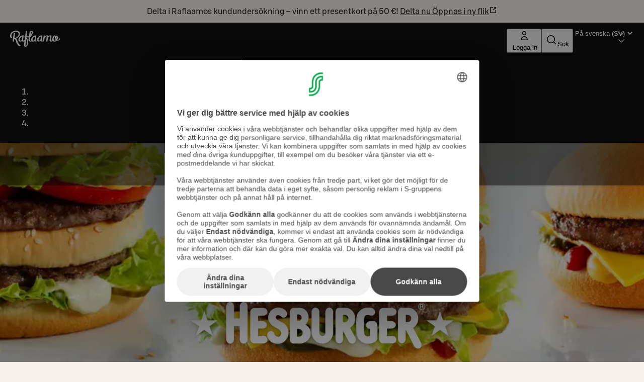

--- FILE ---
content_type: text/html; charset=utf-8
request_url: https://www.raflaamo.fi/sv/restaurang/st-michel/hesburger-prisma-mikkeli
body_size: 37795
content:
<!DOCTYPE html><html lang="sv"><head><meta charSet="utf-8" data-next-head=""/><meta name="viewport" content="width=device-width, initial-scale=1, maximum-scale=5, user-scalable=1" data-next-head=""/><script async="" data-settings-id="Yv591VkI5" id="usercentrics-cmp" src="https://web.cmp.usercentrics.eu/ui/loader.js"></script><title data-next-head="">Hesburger Prisma Mikkeli | Raflaamo.fi</title><link rel="canonical" href="https://www.raflaamo.fi/sv/restaurang/st-michel/hesburger-prisma-mikkeli" data-next-head=""/><meta name="description" content="Tule nauttimaan mehevistä hampurilaisista ja ruokaile Prisma Mikkelin ravintolamaailmassa kätevästi vaikka ostosten lomassa!" data-next-head=""/><meta property="og:type" content="website" data-next-head=""/><meta property="og:url" content="https://www.raflaamo.fi/sv/restaurang/st-michel/hesburger-prisma-mikkeli" data-next-head=""/><meta property="og:title" content="Hesburger Prisma Mikkeli" data-next-head=""/><meta name="og:site_name" content="Raflaamo" data-next-head=""/><meta property="og:description" content="Tule nauttimaan mehevistä hampurilaisista ja ruokaile Prisma Mikkelin ravintolamaailmassa kätevästi vaikka ostosten lomassa!" data-next-head=""/><meta property="og:image" content="https://cdn.s-cloud.fi/v1/assets/dam-id/0oAa_5Ykad_B7Ulm1wqMf9" data-next-head=""/><meta property="twitter:card" content="summary_large_image" data-next-head=""/><meta property="twitter:url" content="https://www.raflaamo.fi/sv/restaurang/st-michel/hesburger-prisma-mikkeli" data-next-head=""/><meta property="twitter:title" content="Hesburger Prisma Mikkeli" data-next-head=""/><meta property="twitter:description" content="Tule nauttimaan mehevistä hampurilaisista ja ruokaile Prisma Mikkelin ravintolamaailmassa kätevästi vaikka ostosten lomassa!" data-next-head=""/><meta property="twitter:image" content="https://cdn.s-cloud.fi/v1/assets/dam-id/0oAa_5Ykad_B7Ulm1wqMf9" data-next-head=""/><link rel="dns-prefetch" href="https://cdn.s-cloud.fi"/><link rel="preconnect" href="https://cdn.s-cloud.fi" crossorigin=""/><link rel="preconnect" href="https://web.cmp.usercentrics.eu" crossorigin=""/><link rel="preconnect" href="https://www.googletagmanager.com" crossorigin=""/><link rel="preconnect" href="https://static.s-cloud.fi" crossorigin=""/><link data-next-font="" rel="preconnect" href="/" crossorigin="anonymous"/><link rel="preload" href="/_next/static/css/f20310360c58c55f.css" as="style"/><link rel="preload" href="/_next/static/css/10c409b5ea14d853.css" as="style"/><link rel="stylesheet" href="/_next/static/css/f20310360c58c55f.css" data-n-g=""/><link rel="stylesheet" href="/_next/static/css/10c409b5ea14d853.css" data-n-p=""/><noscript data-n-css=""></noscript><script defer="" noModule="" src="/_next/static/chunks/polyfills-42372ed130431b0a.js"></script><script src="/_next/static/chunks/webpack-f5d2047d9d4e8a66.js" defer=""></script><script src="/_next/static/chunks/framework-6f8bf2a9f29d56e3.js" defer=""></script><script src="/_next/static/chunks/main-acb47a4c51918213.js" defer=""></script><script src="/_next/static/chunks/pages/_app-41ad1b3ffd415b2e.js" defer=""></script><script src="/_next/static/chunks/69ea16bc-cd6696df6f52dcc7.js" defer=""></script><script src="/_next/static/chunks/9278-dd158a7dc46d08e4.js" defer=""></script><script src="/_next/static/chunks/1086-16756c654373811e.js" defer=""></script><script src="/_next/static/chunks/9724-a9aaf0f9c048ffb9.js" defer=""></script><script src="/_next/static/chunks/2661-72407c06b51782ed.js" defer=""></script><script src="/_next/static/chunks/1100-8c3d1ff21a087057.js" defer=""></script><script src="/_next/static/chunks/6396-307a7cb56dd10141.js" defer=""></script><script src="/_next/static/chunks/9270-0a2ac11e7a8b48fc.js" defer=""></script><script src="/_next/static/chunks/8697-0ac817c17334e97e.js" defer=""></script><script src="/_next/static/chunks/2264-a1fd5dd337b35a97.js" defer=""></script><script src="/_next/static/chunks/pages/%5Blocale%5D/restaurant/%5Bmunicipality%5D/%5BrestaurantName%5D-e8901194cde595a0.js" defer=""></script><script src="/_next/static/G3zg0PeDXDe4iv5MqjTuA/_buildManifest.js" defer=""></script><script src="/_next/static/G3zg0PeDXDe4iv5MqjTuA/_ssgManifest.js" defer=""></script><style data-styled="" data-styled-version="6.2.0">.fPELMc{color:#282828;}/*!sc*/
.kswjma{color:#FFFFFF;}/*!sc*/
.fQJkdK{color:#111111;}/*!sc*/
.bdYSRE{white-space:nowrap;color:#FFFFFF;}/*!sc*/
data-styled.g1[id="sc-a59024bd-0"]{content:"fPELMc,kswjma,fQJkdK,kzpQJd,bdYSRE,"}/*!sc*/
@media (min-width: 768px){.jBJmXJ{display:none;}}/*!sc*/
@media (min-width: 1440px){.jBJmXJ{display:none;}}/*!sc*/
@media (min-width: 768px){.jPlAYV{display:none;}}/*!sc*/
data-styled.g2[id="sc-a59024bd-1"]{content:"dMyptd,jBJmXJ,jPlAYV,"}/*!sc*/
.efugeT{display:none;}/*!sc*/
@media (min-width: 768px){.efugeT{display:inline-block;}}/*!sc*/
@media (min-width: 1440px){.efugeT{display:none;}}/*!sc*/
.bHqFHz{display:none;}/*!sc*/
@media (min-width: 768px){.bHqFHz{display:inline-block;}}/*!sc*/
data-styled.g3[id="sc-a59024bd-2"]{content:"efugeT,bHqFHz,"}/*!sc*/
.kFWuNJ{display:none;}/*!sc*/
@media (min-width: 1440px){.kFWuNJ{display:inline-block;}}/*!sc*/
data-styled.g4[id="sc-a59024bd-3"]{content:"kFWuNJ,"}/*!sc*/
.llFgJB{color:#282828;}/*!sc*/
.llFgJB span{color:inherit;}/*!sc*/
.frykmn{color:#FFFFFF;}/*!sc*/
.frykmn span{color:inherit;}/*!sc*/
data-styled.g5[id="sc-59202c96-0"]{content:"llFgJB,frykmn,"}/*!sc*/
.kqjLAQ{display:flex;flex-direction:column;gap:1.25rem;}/*!sc*/
data-styled.g6[id="sc-d74a77ae-0"]{content:"kqjLAQ,"}/*!sc*/
.emXlWL{height:inherit;}/*!sc*/
.emXlWL img{border-radius:0px;}/*!sc*/
data-styled.g8[id="sc-de66292c-0"]{content:"emXlWL,"}/*!sc*/
.ksKwQx{display:flex;height:100%;justify-content:center;margin:0;position:absolute;overflow:hidden;padding:0;width:100%;}/*!sc*/
.ksKwQx img{left:50%;min-height:100%;min-width:100vw;overflow:hidden;position:absolute;top:50%;transform:translate(-50%,-50%);}/*!sc*/
data-styled.g9[id="sc-de66292c-1"]{content:"ksKwQx,"}/*!sc*/
.bDAstE{display:block;}/*!sc*/
data-styled.g10[id="sc-de66292c-2"]{content:"bDAstE,"}/*!sc*/
.ljWltq{padding:2.25rem 0 1.75rem;text-align:center;}/*!sc*/
@media (min-width: 1024px){.ljWltq{padding:3rem 0;}}/*!sc*/
data-styled.g29[id="sc-146be4df-0"]{content:"ljWltq,"}/*!sc*/
.feqcMz{display:flex;justify-content:space-between;}/*!sc*/
data-styled.g30[id="sc-779b482a-0"]{content:"feqcMz,"}/*!sc*/
.gahBne{display:flex;justify-content:center;}/*!sc*/
data-styled.g31[id="sc-779b482a-1"]{content:"gahBne,"}/*!sc*/
.dScnBd{display:flex;gap:0.25rem;}/*!sc*/
@media ((min-width: 375px)){.dScnBd{gap:0.5rem;}}/*!sc*/
data-styled.g32[id="sc-a42a4345-0"]{content:"dScnBd,"}/*!sc*/
.bFQNWa{position:relative;display:flex;flex-direction:column;gap:0.5rem;background-color:#111111;color:#FFFFFF;padding:0.25rem 0.75rem 0.75rem 0.75rem;}/*!sc*/
@media (min-width: 1024px){.bFQNWa{display:none;}}/*!sc*/
.fZBmFf{position:relative;display:none;flex-direction:column;gap:0.5rem;background-color:#111111;color:#FFFFFF;padding:0.75rem 1.25rem;}/*!sc*/
@media (min-width: 1024px){.fZBmFf{display:flex;}}/*!sc*/
data-styled.g33[id="sc-a42a4345-1"]{content:"bFQNWa,fZBmFf,"}/*!sc*/
.iXLtiw{position:sticky;top:0;z-index:99;}/*!sc*/
data-styled.g34[id="sc-a42a4345-2"]{content:"iXLtiw,"}/*!sc*/
.gvnvaR{position:static;}/*!sc*/
@media (min-width: 1024px){.gvnvaR{position:relative;}}/*!sc*/
data-styled.g44[id="sc-94e8a76a-0"]{content:"gvnvaR,"}/*!sc*/
.chfReI{margin-left:0.25rem;display:none;max-width:6.75rem;white-space:nowrap;overflow:hidden;text-overflow:ellipsis;}/*!sc*/
@media (min-width: 375px){.chfReI{display:block;}}/*!sc*/
data-styled.g45[id="sc-94e8a76a-1"]{content:"chfReI,"}/*!sc*/
.kKVAtN{display:flex;justify-content:space-between;gap:0.25rem;}/*!sc*/
@media ((min-width: 375px)){.kKVAtN{gap:0.5rem;}}/*!sc*/
data-styled.g64[id="sc-ad07bdbb-0"]{content:"kKVAtN,"}/*!sc*/
.bnapGr{display:flex;flex-direction:column;gap:0.75rem;}/*!sc*/
data-styled.g65[id="sc-ad07bdbb-1"]{content:"bnapGr,"}/*!sc*/
.dBXPwz{margin:0 auto;outline:none;}/*!sc*/
data-styled.g66[id="sc-fa90000e-0"]{content:"dBXPwz,"}/*!sc*/
.gPRiAn{background-color:undefined;background-position:center;background-size:cover;color:#FFFFFF;min-height:280px;position:relative;text-align:center;width:100%;}/*!sc*/
data-styled.g68[id="sc-fa90000e-2"]{content:"gPRiAn,"}/*!sc*/
.cqcUNV{display:flex;align-content:center;justify-content:center;flex-direction:column;box-sizing:border-box;margin:auto;max-width:1024px;padding:1.75rem 0 1.75rem 0;position:relative;z-index:1;filter:drop-shadow(rgba(0,0,0,0.25) 0px 5px 25px);min-height:260px;}/*!sc*/
@media (min-width: 768px){.cqcUNV{padding:3rem 0 3rem 0;}}/*!sc*/
@media (min-width: 1024px){.cqcUNV{padding:4rem 0 4rem 0;}}/*!sc*/
@media (min-width: 1024px){.cqcUNV{min-height:560px;gap:0.75rem;}}/*!sc*/
data-styled.g69[id="sc-fa90000e-3"]{content:"cqcUNV,"}/*!sc*/
.fmzUvR{max-width:240px;max-height:135px;object-fit:contain;width:100%;}/*!sc*/
@media (min-width: 768px){.fmzUvR{max-width:405px;max-height:225px;}}/*!sc*/
@media (min-width: 1024px){.fmzUvR{max-width:540px;max-height:300px;}}/*!sc*/
data-styled.g70[id="sc-fa90000e-4"]{content:"fmzUvR,"}/*!sc*/
.cgvRZI{padding:0.75rem 3rem;display:flex;justify-content:center;align-items:center;background-color:#F5F0EB;color:#111111;}/*!sc*/
data-styled.g71[id="sc-afad379-0"]{content:"cgvRZI,"}/*!sc*/
.hPKyMm{background-color:#282828;display:flex;flex-direction:column;justify-content:center;padding:0 1rem 2.25rem;}/*!sc*/
@media (min-width: 1024px){.hPKyMm{padding:0 3rem 3rem;}}/*!sc*/
data-styled.g72[id="sc-850aa5da-0"]{content:"hPKyMm,"}/*!sc*/
.jAoNaL{display:grid;grid-template-columns:repeat(auto-fill,136px);justify-content:space-around;column-gap:auto;row-gap:1rem;}/*!sc*/
@media (min-width: 375px){.jAoNaL{column-gap:2.25rem;row-gap:3rem;}}/*!sc*/
data-styled.g73[id="sc-850aa5da-1"]{content:"jAoNaL,"}/*!sc*/
.XTlBE{align-items:center;display:flex;flex-direction:row;justify-content:center;}/*!sc*/
data-styled.g74[id="sc-850aa5da-2"]{content:"XTlBE,"}/*!sc*/
.hBEjxZ{margin-bottom:2rem;align-items:center;display:flex;gap:1rem;}/*!sc*/
data-styled.g91[id="sc-be3263b6-0"]{content:"hBEjxZ,"}/*!sc*/
.lPbjx{color:#FFFFFF;margin-bottom:1rem;margin-left:0;padding:2rem 0 2rem;text-align:center;}/*!sc*/
@media (min-width: 1024px){.lPbjx{padding:2rem 0;text-align:left;}}/*!sc*/
data-styled.g93[id="sc-be3263b6-2"]{content:"lPbjx,"}/*!sc*/
.dEMOjK >*:not(:last-child){margin-bottom:1rem;}/*!sc*/
data-styled.g94[id="sc-be3263b6-3"]{content:"dEMOjK,"}/*!sc*/
.ctDRgy{background-color:#111111;box-sizing:border-box;color:#FFFFFF;padding:0 3rem 3rem;display:flex;gap:3rem;flex-wrap:wrap;}/*!sc*/
@media (max-width: 1023px){.ctDRgy{padding:0 1rem 2rem;padding-left:1rem;flex-direction:column;}}/*!sc*/
data-styled.g95[id="sc-be3263b6-4"]{content:"ctDRgy,"}/*!sc*/
.iChmvl{display:flex;flex-direction:column;gap:1rem;flex:2;min-width:0;}/*!sc*/
data-styled.g96[id="sc-be3263b6-5"]{content:"iChmvl,"}/*!sc*/
.bLhHbi{display:flex;flex-direction:column;gap:1rem;}/*!sc*/
@media (min-width: 768px){.bLhHbi{align-items:flex-start;}.bLhHbi >*{width:100%;max-width:fit-content;}}/*!sc*/
data-styled.g97[id="sc-be3263b6-6"]{content:"bLhHbi,"}/*!sc*/
.hscSRw{display:inline-flex;align-items:center;margin-right:1rem;flex-shrink:0;}/*!sc*/
data-styled.g98[id="sc-be3263b6-7"]{content:"hscSRw,"}/*!sc*/
.clNRXs{display:flex;flex-direction:column;justify-content:flex-start;gap:1rem;padding:0 0 2rem;}/*!sc*/
.clNRXs >*:first-child{display:flex;gap:3rem;flex-direction:row;flex-wrap:wrap;}/*!sc*/
.clNRXs >*:first-child >div{flex:1;min-width:0;}/*!sc*/
@media (max-width: 1023px){.clNRXs >*:first-child{flex-direction:column;gap:2rem;}.clNRXs >*:first-child >div{flex:none;width:100%;}}/*!sc*/
data-styled.g99[id="sc-be3263b6-8"]{content:"clNRXs,"}/*!sc*/
.iLuZrO .address{align-items:flex-start;}/*!sc*/
data-styled.g100[id="sc-be3263b6-9"]{content:"iLuZrO,"}/*!sc*/
.komWZE .contact{align-items:flex-start;}/*!sc*/
.komWZE .contact section{max-width:200px;}/*!sc*/
.komWZE .contact .email a{color:inherit;margin:0;}/*!sc*/
data-styled.g101[id="sc-be3263b6-10"]{content:"komWZE,"}/*!sc*/
.bussEZ{display:flex;flex:1;justify-content:space-between;max-width:300px;}/*!sc*/
.bussEZ p{line-height:1.5rem;}/*!sc*/
data-styled.g102[id="sc-be3263b6-11"]{content:"bussEZ,"}/*!sc*/
.liUkNh{margin-left:0;margin-top:0.75rem;}/*!sc*/
data-styled.g103[id="sc-be3263b6-12"]{content:"liUkNh,"}/*!sc*/
.clytnA .opening-hours{align-items:flex-start;}/*!sc*/
.clytnA .opening-hours >section{padding:1rem;flex:1;background-color:#282828;}/*!sc*/
data-styled.g104[id="sc-be3263b6-13"]{content:"clytnA,"}/*!sc*/
.bGTbNa{display:flex;flex-direction:column;gap:1rem;flex:1;min-width:0;}/*!sc*/
data-styled.g105[id="sc-be3263b6-14"]{content:"bGTbNa,"}/*!sc*/
.kdnMBA{display:grid;grid-template-columns:5rem auto;align-items:start;}/*!sc*/
.kdnMBA .day-range{text-transform:capitalize;}/*!sc*/
data-styled.g107[id="sc-be3263b6-16"]{content:"kdnMBA,"}/*!sc*/
.kgCVYg:not(:last-child){margin-bottom:1.75rem;}/*!sc*/
@media (max-width: 1023px){.kgCVYg:not(:last-child){margin-bottom:1.75rem;}}/*!sc*/
data-styled.g108[id="sc-be3263b6-17"]{content:"kgCVYg,"}/*!sc*/
.jpZODq{flex-direction:column;display:flex;}/*!sc*/
@media (min-width: 1024px){.jpZODq{flex-direction:row-reverse;align-items:flex-start;justify-content:center;margin:1rem 1.75rem 1.75rem 1.75rem;}}/*!sc*/
data-styled.g115[id="sc-10c8a965-0"]{content:"jpZODq,"}/*!sc*/
.jesOOQ{box-sizing:border-box;pointer-events:auto;}/*!sc*/
.jbNgRE{box-sizing:border-box;pointer-events:auto;background-color:#1075a4;white-space:nowrap;}/*!sc*/
.hIEfOp{box-sizing:border-box;pointer-events:auto;background-color:#F5F5F5;white-space:nowrap;}/*!sc*/
data-styled.g116[id="sc-44441c4d-0"]{content:"jesOOQ,jbNgRE,hIEfOp,"}/*!sc*/
html{scroll-behavior:smooth;}/*!sc*/
body{background-color:#F5F0EB;font-family:S Bonus UX,Arial,sans-serif;}/*!sc*/
main{position:relative;}/*!sc*/
button,a{cursor:pointer;}/*!sc*/
data-styled.g117[id="sc-global-cBkoKv1"]{content:"sc-global-cBkoKv1,"}/*!sc*/
.fgdOOX{background-image:url('/v1/q60/assets/dam-id/');background-image:image-set('/v1/q60/assets/dam-id/.webp' type('image/webp') 2x);background-repeat:repeat;background-size:contain;background-image:url();margin:0 auto;max-width:1920px;position:relative;}/*!sc*/
data-styled.g118[id="sc-691d422b-0"]{content:"fgdOOX,"}/*!sc*/
.kVnJwi{position:relative;}/*!sc*/
data-styled.g119[id="sc-691d422b-1"]{content:"kVnJwi,"}/*!sc*/
.fqCNVQ{position:absolute;top:4px;left:4px;clip-path:inset(50%);overflow:hidden;white-space:nowrap;height:1px;width:1px;z-index:250;}/*!sc*/
.fqCNVQ:focus,.fqCNVQ:focus-visible{width:unset;height:unset;clip-path:unset;}/*!sc*/
data-styled.g120[id="sc-691d422b-2"]{content:"fqCNVQ,"}/*!sc*/
.bEDpvP{border-bottom:0.125rem solid transparent;}/*!sc*/
.kOIRiU{border-bottom:0.125rem solid transparent;border-bottom:0.125rem solid #FFFFFF;}/*!sc*/
data-styled.g130[id="sc-bf9df11-0"]{content:"bEDpvP,kOIRiU,"}/*!sc*/
.jmJMjR{display:flex;gap:1rem;}/*!sc*/
data-styled.g131[id="sc-bf9df11-1"]{content:"jmJMjR,"}/*!sc*/
.fwwKVt{list-style:none;}/*!sc*/
data-styled.g132[id="sc-bf9df11-2"]{content:"fwwKVt,"}/*!sc*/
.jvRwqR{background-color:transparent;position:relative;display:none;}/*!sc*/
.jvRwqR *{color:#FFFFFF!important;}/*!sc*/
@media (max-width: 424px){.jvRwqR{display:block;}}/*!sc*/
.iSktTZ{background-color:transparent;position:relative;display:none;}/*!sc*/
.iSktTZ *{color:#FFFFFF!important;}/*!sc*/
@media (min-width: 425px) and (max-width: 567px){.iSktTZ{display:block;}}/*!sc*/
.cpOTBb{background-color:transparent;position:relative;display:none;}/*!sc*/
.cpOTBb *{color:#FFFFFF!important;}/*!sc*/
@media (min-width: 568px) and (max-width: 767px){.cpOTBb{display:block;}}/*!sc*/
.eIIkuU{background-color:transparent;position:relative;display:none;}/*!sc*/
.eIIkuU *{color:#FFFFFF!important;}/*!sc*/
@media (min-width: 768px){.eIIkuU{display:block;}}/*!sc*/
data-styled.g133[id="sc-f3a50b4b-0"]{content:"jvRwqR,iSktTZ,cpOTBb,eIIkuU,"}/*!sc*/
.huqKDw{background:#111111 url("data:image/svg+xml,<svg width='18px' height='18px' fill='none' xmlns='http://www.w3.org/2000/svg' viewBox='0 0 24 24'><path fill-rule='evenodd' d='m12 14.94 6.97-6.97 1.06 1.06L12 17.062l-8.03-8.03L5.03 7.97 12 14.94Z' fill='%23ffffff'/></svg>") no-repeat;background-position:right 16px top 50%;color:#FFFFFF;border:none;font-weight:500;transition:none;}/*!sc*/
.huqKDw:focus-visible{outline:var(--sds-size-border-large) solid var(--sds-brand-color-border-focus);outline-offset:var(--sds-space-2);box-shadow:0 0 0 var(--sds-space-2) var(--sds-brand-color-border-inverse-neutral);}/*!sc*/
.huqKDw::after{background-color:#FFFFFF;}/*!sc*/
data-styled.g134[id="sc-f8ec1bfd-0"]{content:"huqKDw,"}/*!sc*/
.juEhwu{padding-top:0.25rem;align-content:center;}/*!sc*/
data-styled.g137[id="sc-fbe1b90-0"]{content:"juEhwu,"}/*!sc*/
.eWPbXs{background:#111111;color:#FFFFFF;padding:4rem 2.25rem;display:flex;flex-direction:column;gap:1.75rem;}/*!sc*/
data-styled.g142[id="sc-5205da02-0"]{content:"eWPbXs,"}/*!sc*/
.jRFMOl{display:flex;flex-direction:column;justify-content:space-between;gap:1.75rem;}/*!sc*/
@media (min-width: 768px){.jRFMOl{flex-direction:row;flex-wrap:wrap;}.jRFMOl>*{flex:1 1 calc(50% - 1.75rem / 2);}}/*!sc*/
@media (min-width: 1024px){.jRFMOl{flex-direction:row;flex-wrap:wrap;}.jRFMOl>*{flex:1 1 calc(25% - 1.75rem * (3 / 4));}}/*!sc*/
data-styled.g143[id="sc-5205da02-1"]{content:"jRFMOl,"}/*!sc*/
.hJpvFz{display:flex;flex-direction:column;text-align:center;justify-content:center;align-items:center;gap:1.75rem;padding:1rem;}/*!sc*/
@media (min-width: 768px){.hJpvFz{flex-direction:row;text-align:left;}}/*!sc*/
.hJpvFz>*{flex:0 0 auto;}/*!sc*/
data-styled.g144[id="sc-5205da02-2"]{content:"hJpvFz,"}/*!sc*/
.gcfdUC{display:flex;flex-direction:column;row-gap:1.75rem;}/*!sc*/
data-styled.g145[id="sc-5205da02-3"]{content:"gcfdUC,"}/*!sc*/
.daKMSw{display:flex;flex-direction:column;align-items:flex-start;gap:0.25rem;line-height:1.25rem;font-size:0.875rem;}/*!sc*/
data-styled.g146[id="sc-5205da02-4"]{content:"daKMSw,"}/*!sc*/
.fzjrvI{height:80px;width:116px;}/*!sc*/
data-styled.g147[id="sc-5205da02-5"]{content:"fzjrvI,"}/*!sc*/
.iNZMcH{background-color:transparent;border:0;color:#FFFFFF;font-family:S Bonus UX,Arial,sans-serif;font-size:0.875rem;line-height:1.25rem;text-align:left;text-decoration:underline;padding:0;}/*!sc*/
.iNZMcH:hover{text-decoration:none;}/*!sc*/
data-styled.g148[id="sc-5205da02-6"]{content:"iNZMcH,"}/*!sc*/
.klQlir{position:relative;text-align:center;overflow:auto;z-index:51;background-color:rgba(17,17,17,0.5);}/*!sc*/
data-styled.g149[id="sc-3a150f9e-0"]{content:"klQlir,"}/*!sc*/
.iMcJuz{display:inline-flex;gap:0.5rem;box-sizing:border-box;padding:0.75rem;}/*!sc*/
data-styled.g150[id="sc-3a150f9e-1"]{content:"iMcJuz,"}/*!sc*/
.jbsAYu{list-style:none;}/*!sc*/
data-styled.g151[id="sc-3a150f9e-2"]{content:"jbsAYu,"}/*!sc*/
.DnOMA{display:flex;align-items:center;gap:1rem;}/*!sc*/
data-styled.g152[id="sc-e9af1603-0"]{content:"DnOMA,"}/*!sc*/
.cAYohb{display:flex;flex-direction:column;gap:1rem;padding:1rem;background-color:#111111;color:#FFFFFF;}/*!sc*/
@media (min-width: 1024px){.cAYohb{margin-left:0.5rem;min-width:400px;padding:1.75rem;}}/*!sc*/
data-styled.g153[id="sc-e9af1603-1"]{content:"cAYohb,"}/*!sc*/
.ecswWi{display:flex;flex-direction:column;}/*!sc*/
data-styled.g154[id="sc-e9af1603-2"]{content:"ecswWi,"}/*!sc*/
.gAifcq{display:flex;align-items:flex-start;justify-content:space-between;gap:1rem;}/*!sc*/
data-styled.g155[id="sc-e9af1603-3"]{content:"gAifcq,"}/*!sc*/
.eZxYPT{display:flex;flex-direction:column;justify-content:center;gap:1.75rem;background-color:#FFFFFF;padding:1rem;margin:1rem;}/*!sc*/
@media (min-width: 1024px){.eZxYPT{padding:1.75rem;max-width:700px;min-width:400px;margin:0;}}/*!sc*/
data-styled.g156[id="sc-f2a90279-0"]{content:"eZxYPT,"}/*!sc*/
</style></head><body><noscript><iframe title="GTM" src="https://www.googletagmanager.com/ns.html?id=GTM-KKLCZF2" height="0" width="0" style="display:none;visibility:hidden"></iframe></noscript><div id="__next"><div data-theme="raflaamo"><div class="sc-691d422b-0 fgdOOX"><a class="lmDYdu sc-44441c4d-0 jesOOQ sc-691d422b-2 fqCNVQ humqDS dStaFB dhVfei dsiSgT jEaVcv eZlVZc gKvCqE jbNkGg fXZpbv gnuVSH kBTQcH cerVTu egagWk brXWGL kWaomU jBllvQ iwIano eoeOEa eykkQy jbWIzK bkprhX bROWyg gVXJpk jgCUQz bqvBOu lgQBRJ kVvJSQ ihZfmo eMnfAM bifBhr fLHVBn fOsFRE jJBFyI dKkbFD cRtAGk glHdAe htgSzY hpPInI ddaxBA XPlDQ UfNQU dvZMVA kfnpgp" href="/sv/restaurang/st-michel/hesburger-prisma-mikkeli#main">Gå till huvudinnehållet</a><section role="status" class="sc-afad379-0 cgvRZI"><span class="sc-a59024bd-0 sc-a59024bd-1 fPELMc dMyptd jOqwXn llpRim fbudsj dPDVeH blBMMj dBGOHn kmPowP" color="#282828">Delta i Raflaamos kundundersökning – vinn ett presentkort på 50 €!<!-- --> <a class="sc-59202c96-0 llFgJB cEagbj gccOOB bVOCBa clvpcx hAnWrU chfaMw fNQhpg gWBMEI bifcPB jcBzjx kdnKPA ebYIyA jtSwqc" rel="noopener noreferrer ugc" target="_blank" data-testid="info-bar-notification-link" href="https://link.webropolsurveys.com/Participation/Public/9027dbf4-4caf-44ee-bb8e-31e3dbeffbb9?displayId=Fin3519816&amp;surveyLocale=sv">Delta nu<!-- --> <span class="hrfAMI dWTPlI jYOntY bXKmQE jtDyud bCCWsV">Öppnas i ny flik</span><span class="sds-Icon-wrapper bUKHpG dWkaQB gJVvRt bHTpI gccOOB kpESlW hskRdH dXLbFQ dQKoPo engLxJ koglCo cStbFa bfFCqi"><svg fill="none" xmlns="http://www.w3.org/2000/svg" viewBox="0 0 16 16" height="16" width="16"><path d="M8 2H3a1 1 0 0 0-1 1v10a1 1 0 0 0 1 1h10a1 1 0 0 0 1-1V8h-1.5v4.5h-9v-9H8zm6 4V2h-4v1.5h1.44L7.47 7.47l1.06 1.06 3.97-3.97V6z" fill="currentColor" fill-rule="evenodd"></path></svg></span></a></span></section><div class="sc-691d422b-1 kVnJwi"><header class="sc-fa90000e-2 gPRiAn"><div class="sc-de66292c-1 ksKwQx"><picture data-testid="hero-image" class="sc-de66292c-0 emXlWL"><source type="image/webp" srcSet="https://cdn.s-cloud.fi/v1/w256_q70/assets/dam-id/2mhHXORRa468FiNIQvlqrS.webp 320w, https://cdn.s-cloud.fi/v1/w454_q70/assets/dam-id/2mhHXORRa468FiNIQvlqrS.webp 568w, https://cdn.s-cloud.fi/v1/w614_q70/assets/dam-id/2mhHXORRa468FiNIQvlqrS.webp 768w, https://cdn.s-cloud.fi/v1/w819_q70/assets/dam-id/2mhHXORRa468FiNIQvlqrS.webp 1024w, https://cdn.s-cloud.fi/v1/w1152_q70/assets/dam-id/2mhHXORRa468FiNIQvlqrS.webp 1440w, https://cdn.s-cloud.fi/v1/w1536_q70/assets/dam-id/2mhHXORRa468FiNIQvlqrS.webp 1920w" sizes="(max-width: 320px) 320w, (max-width: 568px) 568w, (max-width: 768px) 768w, (max-width: 1024px) 1024w, (max-width: 1440px) 1440w, 1920w"/><source type="image/svg" srcSet="https://cdn.s-cloud.fi/v1/w256_q70/assets/dam-id/2mhHXORRa468FiNIQvlqrS.svg 320w, https://cdn.s-cloud.fi/v1/w454_q70/assets/dam-id/2mhHXORRa468FiNIQvlqrS.svg 568w, https://cdn.s-cloud.fi/v1/w614_q70/assets/dam-id/2mhHXORRa468FiNIQvlqrS.svg 768w, https://cdn.s-cloud.fi/v1/w819_q70/assets/dam-id/2mhHXORRa468FiNIQvlqrS.svg 1024w, https://cdn.s-cloud.fi/v1/w1152_q70/assets/dam-id/2mhHXORRa468FiNIQvlqrS.svg 1440w, https://cdn.s-cloud.fi/v1/w1536_q70/assets/dam-id/2mhHXORRa468FiNIQvlqrS.svg 1920w" sizes="(max-width: 320px) 320w, (max-width: 568px) 568w, (max-width: 768px) 768w, (max-width: 1024px) 1024w, (max-width: 1440px) 1440w, 1920w"/><source type="image/png" srcSet="https://cdn.s-cloud.fi/v1/w256_q70/assets/dam-id/2mhHXORRa468FiNIQvlqrS.png 320w, https://cdn.s-cloud.fi/v1/w454_q70/assets/dam-id/2mhHXORRa468FiNIQvlqrS.png 568w, https://cdn.s-cloud.fi/v1/w614_q70/assets/dam-id/2mhHXORRa468FiNIQvlqrS.png 768w, https://cdn.s-cloud.fi/v1/w819_q70/assets/dam-id/2mhHXORRa468FiNIQvlqrS.png 1024w, https://cdn.s-cloud.fi/v1/w1152_q70/assets/dam-id/2mhHXORRa468FiNIQvlqrS.png 1440w, https://cdn.s-cloud.fi/v1/w1536_q70/assets/dam-id/2mhHXORRa468FiNIQvlqrS.png 1920w" sizes="(max-width: 320px) 320w, (max-width: 568px) 568w, (max-width: 768px) 768w, (max-width: 1024px) 1024w, (max-width: 1440px) 1440w, 1920w"/><source type="image/jpg" srcSet="https://cdn.s-cloud.fi/v1/w256_q70/assets/dam-id/2mhHXORRa468FiNIQvlqrS.jpg 320w, https://cdn.s-cloud.fi/v1/w454_q70/assets/dam-id/2mhHXORRa468FiNIQvlqrS.jpg 568w, https://cdn.s-cloud.fi/v1/w614_q70/assets/dam-id/2mhHXORRa468FiNIQvlqrS.jpg 768w, https://cdn.s-cloud.fi/v1/w819_q70/assets/dam-id/2mhHXORRa468FiNIQvlqrS.jpg 1024w, https://cdn.s-cloud.fi/v1/w1152_q70/assets/dam-id/2mhHXORRa468FiNIQvlqrS.jpg 1440w, https://cdn.s-cloud.fi/v1/w1536_q70/assets/dam-id/2mhHXORRa468FiNIQvlqrS.jpg 1920w" sizes="(max-width: 320px) 320w, (max-width: 568px) 568w, (max-width: 768px) 768w, (max-width: 1024px) 1024w, (max-width: 1440px) 1440w, 1920w"/><img quality="70" url="https://cdn.s-cloud.fi/v1/assets/dam-id/2mhHXORRa468FiNIQvlqrS" alt="Hesburger – Finlands största hamburgerkedja" fetchPriority="high" loading="eager" src="https://cdn.s-cloud.fi/v1/assets/dam-id/2mhHXORRa468FiNIQvlqrS" class="sc-de66292c-2 bDAstE"/></picture></div><nav class="sc-a42a4345-2 iXLtiw"><div data-testid="global-navigation-mobile" class="sc-a42a4345-1 bFQNWa"><div class="sc-ad07bdbb-0 kKVAtN"><div class="sc-a42a4345-0 dScnBd"><a class="sc-59202c96-0 sc-fbe1b90-0 juEhwu cEagbj gccOOB bVOCBa clvpcx hAnWrU chfaMw fNQhpg gWBMEI bifcPB jcBzjx kdnKPA ebYIyA jtSwqc" href="/sv/st-michel"><span class="sds-Icon-wrapper"><svg height="24" viewBox="0 0 75 24" fill="none" xmlns="http://www.w3.org/2000/svg" aria-label="Till Raflaamos första sida"><path d="M15.7657 21.8056C15.7205 21.7589 15.7205 21.7589 15.6753 21.7589C15.63 21.7589 15.5848 21.7122 15.4943 21.6655C15.4491 21.6655 15.4491 21.6189 15.3133 21.5722C14.68 21.1986 12.9157 20.2648 11.5585 16.9962C11.4228 16.6694 11.2871 16.2959 11.1514 15.9223C11.0609 15.5488 10.9252 15.1752 10.8347 14.8017C10.7442 14.4281 10.6085 14.0546 10.4276 13.7277C10.2466 13.4009 10.0656 13.074 9.79421 12.7472C9.52278 12.467 9.2061 12.1869 8.79895 11.9534C9.52278 11.6732 10.2466 11.3464 10.9252 10.8795C11.6038 10.4592 12.1919 9.94561 12.7347 9.38529C13.2776 8.82497 13.73 8.21797 14.0467 7.56426C14.4086 6.91056 14.6348 6.16347 14.7252 5.41639C14.8157 4.62261 14.7705 3.87552 14.5443 3.22182C14.3181 2.56811 13.9562 1.96111 13.4586 1.49418C12.9609 1.02725 12.3276 0.653702 11.5585 0.373544C10.8347 0.140079 9.92992 0 8.97991 0C7.8037 0 6.67273 0.186772 5.67747 0.513623C4.63698 0.840474 3.77744 1.3074 2.96314 1.91441C2.14885 2.52142 1.5155 3.26851 1.01787 4.10898C0.520247 4.94946 0.203575 5.88332 0.0678583 6.95725C-0.0226194 7.61096 -0.0226194 8.17127 0.0678583 8.6849C0.158336 9.19852 0.294052 9.61875 0.475008 9.94561C0.655963 10.3191 0.836919 10.5993 1.01787 10.7861C1.19883 11.0195 1.33455 11.1596 1.42502 11.2063C1.60598 11.3464 1.78693 11.3464 1.96789 11.253C2.14885 11.1596 2.3298 11.0195 2.51076 10.8328C2.69171 10.646 2.82743 10.4592 2.91791 10.2725C3.00838 10.0857 3.09886 9.89891 3.09886 9.80553C3.09886 9.71214 3.09886 9.61876 3.00838 9.61876C2.91791 9.57206 2.78219 9.52537 2.73695 9.47868C2.73695 9.47868 2.73695 9.47868 2.64647 9.38529C2.55599 9.2919 2.46552 9.10513 2.37504 8.91836C2.28456 8.6849 2.19408 8.40474 2.14884 8.07789C2.10361 7.75104 2.10361 7.3308 2.14884 6.81718C2.23932 6.16347 2.42028 5.50977 2.73695 4.90276C3.05362 4.29575 3.50601 3.73544 4.04888 3.26851C4.59174 2.80158 5.27033 2.42804 6.03939 2.10118C6.80845 1.82103 7.71322 1.68095 8.75372 1.68095C9.52278 1.68095 10.2014 1.82103 10.7442 2.05449C11.2871 2.28796 11.6942 2.61481 12.0109 2.98835C12.3276 3.3619 12.5085 3.73544 12.6443 4.20237C12.7347 4.6693 12.78 5.08954 12.7347 5.50977C12.6443 6.16347 12.5085 6.72379 12.2371 7.23741C12.0109 7.75104 11.6942 8.21797 11.3323 8.59151C10.9704 9.01175 10.6085 9.3386 10.2014 9.66545C9.79421 9.94561 9.34182 10.2258 8.93467 10.4125C8.48228 10.5993 8.07513 10.7861 7.66798 10.9262C7.26083 11.0662 6.85368 11.1596 6.53701 11.2063L7.48703 4.15568C7.53227 3.87552 7.39655 3.64205 7.17036 3.45528C6.89892 3.26851 6.58225 3.17512 6.12986 3.17512C5.94891 3.17512 5.76795 3.22182 5.63224 3.26851C5.49652 3.3152 5.3608 3.40859 5.3608 3.50197C5.3608 3.64205 5.40604 3.68875 5.45128 3.78213C5.45128 3.87552 5.45128 4.06229 5.40604 4.24906L3.82268 15.7355C3.82268 15.8289 3.82268 15.9223 3.91316 15.969C4.00364 16.0624 4.09412 16.1091 4.18459 16.1558C4.32031 16.2025 4.45603 16.2492 4.59174 16.2959C4.72746 16.3425 4.90841 16.3425 5.04413 16.3425C5.22509 16.3425 5.40604 16.2959 5.587 16.2492C5.72271 16.1558 5.85843 16.0624 5.85843 15.8289L6.26558 12.6538C6.85368 12.7939 7.30607 12.9806 7.62274 13.2608C7.93942 13.541 8.21085 13.8211 8.3918 14.1947C8.57276 14.5682 8.70848 14.9418 8.79895 15.362C8.88943 15.7822 8.97991 16.2025 9.07039 16.6694C9.16087 17.0896 9.29658 17.5566 9.52278 18.0235C11.3323 21.7589 12.6895 22.4593 13.4586 22.9729C13.549 23.0663 13.6847 23.113 13.7752 23.113C13.8657 23.113 14.0467 23.0663 14.2729 22.9729C14.499 22.8796 14.7252 22.7862 14.9062 22.6928C15.1324 22.5527 15.3133 22.4593 15.4943 22.3192C15.6753 22.1792 15.7657 22.0391 15.7657 21.9457C15.811 21.8523 15.7657 21.8523 15.7657 21.8056Z" fill="white"></path><path d="M74.6667 12.1403C74.6215 12.0002 74.5762 11.9068 74.4858 11.8134C74.3953 11.7201 74.2596 11.6734 74.1238 11.6734C73.9881 11.6734 73.8524 11.6734 73.7167 11.6734C73.581 11.6734 73.4453 11.7201 73.3548 11.8134C73.2643 11.8601 73.1738 11.9535 73.1286 12.0469C73.0381 12.2804 72.9476 12.4671 72.8572 12.6539C72.7214 12.8407 72.5857 13.0275 72.4048 13.1675C72.2238 13.3076 72.0429 13.4477 71.7714 13.5411C71.5452 13.6345 71.2738 13.6812 71.0024 13.6812C70.9119 13.6812 70.8214 13.6812 70.7309 13.6812C70.6405 13.6812 70.55 13.6812 70.4595 13.6345C70.6405 13.2609 70.7762 12.8407 70.9119 12.4671C71.0476 12.0469 71.0928 11.6267 71.1833 11.2064C71.2738 10.6461 71.2738 10.1792 71.1833 9.71226C71.1381 9.24533 71.0024 8.87178 70.8667 8.49824C70.6857 8.17139 70.5047 7.89123 70.2333 7.70446C69.9619 7.51769 69.6904 7.4243 69.3738 7.4243C69.0119 7.4243 68.6952 7.51769 68.4238 7.65776C68.1523 7.79784 67.8809 7.98462 67.6547 8.21808C67.4285 8.45155 67.2928 8.7317 67.1571 9.05855C67.0213 9.38541 66.9309 9.71226 66.8856 10.0391C66.7952 10.8329 66.8404 11.6267 67.0666 12.2804C67.2928 12.9808 67.6999 13.5411 68.288 14.008C68.0618 14.2415 67.8356 14.4749 67.5642 14.615C67.2928 14.7551 66.9761 14.8485 66.569 14.8485C66.2975 14.8485 66.0713 14.8018 65.8451 14.6617C65.6189 14.5683 65.438 14.3816 65.3023 14.1481C65.1666 13.9146 65.0308 13.6345 64.9856 13.2609C64.9404 12.8874 64.9404 12.5138 64.9856 12.0002C65.0761 11.4399 65.1666 10.973 65.3023 10.5994C65.438 10.2259 65.5737 9.85233 65.7547 9.61887C65.9356 9.33871 66.0713 9.10525 66.2523 8.91848C66.4332 8.7317 66.569 8.59163 66.7047 8.45155C66.8856 8.35816 67.0213 8.21808 67.0666 8.03131C67.1118 7.84454 67.1118 7.70446 67.0666 7.51769C67.0213 7.33091 66.9309 7.19084 66.7952 7.05076C66.6594 6.91068 66.5237 6.86398 66.3428 6.86398C66.2071 6.86398 65.9356 7.00406 65.6189 7.23753C65.3023 7.47099 64.9404 7.84454 64.5784 8.26477C64.2165 8.7317 63.8546 9.29202 63.538 9.94572C63.2213 10.5994 62.9951 11.3465 62.9046 12.1403C62.8141 12.7006 62.8594 13.2142 62.9046 13.7279C62.9046 13.8212 62.9499 13.9613 62.9951 14.0547C62.8141 14.2882 62.6332 14.4282 62.4522 14.615C62.226 14.7551 61.9998 14.8485 61.7284 14.8485C61.5474 14.8485 61.4117 14.8018 61.3665 14.7084C61.276 14.615 61.2308 14.5216 61.1855 14.3816C61.1403 14.2882 61.1403 14.1481 61.1403 14.0547C61.1403 13.9613 61.1403 13.8679 61.1403 13.8212L61.7284 9.19863C61.7736 8.96517 61.7736 8.68501 61.7284 8.40485C61.6832 8.12469 61.6379 7.89123 61.5022 7.65776C61.3665 7.4243 61.1855 7.23753 60.9141 7.14414C60.6427 7.00406 60.326 6.95737 59.8736 6.95737C59.5569 6.95737 59.2855 7.00406 59.0141 7.14414C58.7426 7.23753 58.4712 7.4243 58.1998 7.61107C57.9283 7.79784 57.7021 8.03131 57.476 8.26477C57.2498 8.49824 57.0236 8.7784 56.7974 9.10525C56.7974 8.87178 56.7974 8.59162 56.7521 8.35816C56.7069 8.12469 56.6164 7.89123 56.4807 7.65776C56.345 7.47099 56.164 7.28422 55.8926 7.14414C55.6212 7.00406 55.3045 6.95737 54.8973 6.95737C54.5807 6.95737 54.3092 7.00406 54.0378 7.14414C53.7664 7.23753 53.4949 7.4243 53.2235 7.61107C52.9521 7.79784 52.7259 8.03131 52.4544 8.31147C52.2282 8.59162 52.0021 8.87178 51.7759 9.15194L51.9116 8.21808C51.9568 7.93792 51.8663 7.70446 51.5949 7.51769C51.3687 7.33091 51.0068 7.23753 50.5997 7.23753C50.4187 7.23753 50.2377 7.28422 50.102 7.33091C49.9663 7.37761 49.8758 7.47099 49.8758 7.61107C49.8758 7.70446 49.8758 7.79784 49.9211 7.89123C49.9663 7.98462 49.9663 8.12469 49.9211 8.35816L49.1068 14.4282C48.9711 14.5683 48.8806 14.6617 48.7449 14.7551C48.5187 14.8952 48.2925 14.9886 48.021 14.9886C47.8853 14.9886 47.7496 14.9419 47.6139 14.8952C47.5234 14.8485 47.4329 14.7551 47.3425 14.6617C47.2972 14.5683 47.252 14.4749 47.2067 14.3349C47.2067 14.1948 47.2067 14.1014 47.2067 13.9613C47.2067 13.9613 47.9306 8.40485 47.9306 8.35816C47.9306 8.26477 48.0663 8.1247 48.1115 8.03131C48.1568 7.93792 48.202 7.84454 48.202 7.75115C48.202 7.61107 48.1568 7.47099 47.9306 7.33091C47.7044 7.19083 47.4782 7.09745 47.1163 7.09745C46.302 7.09745 45.7139 7.23753 44.8996 7.51769C44.0853 7.79784 43.3614 8.21808 42.7281 8.7317C42.0495 9.24533 41.5066 9.89903 41.0543 10.6461C40.6019 11.3932 40.3304 12.2337 40.1947 13.1675C40.1495 13.6345 40.1495 14.1014 40.24 14.4749C40.24 14.5216 40.24 14.5216 40.24 14.5683C40.1495 14.6617 40.059 14.7551 39.9233 14.8018C39.6971 14.9419 39.4709 15.0353 39.1995 15.0353C39.0637 15.0353 38.928 14.9886 38.7923 14.9419C38.7018 14.8952 38.6114 14.8018 38.5209 14.7084C38.4756 14.615 38.4304 14.5216 38.3852 14.3816C38.3852 14.2415 38.3852 14.1481 38.3852 14.008C38.3852 14.008 39.109 8.45155 39.109 8.40485C39.109 8.31147 39.2447 8.17139 39.2899 8.078C39.3352 7.98462 39.3804 7.89123 39.3804 7.79784C39.3804 7.65777 39.3352 7.51769 39.109 7.37761C38.8828 7.23753 38.6566 7.14414 38.2947 7.14414C37.4804 7.14414 36.8923 7.28422 36.078 7.56438C35.2637 7.84454 34.5399 8.26477 33.9065 8.7784C33.2279 9.29202 32.6851 9.94572 32.2327 10.6928C31.7803 11.4399 31.5089 12.2804 31.3731 13.2142C31.3279 13.6812 31.3279 14.1481 31.4184 14.5216C31.4636 14.6617 31.4636 14.8018 31.5089 14.9419C31.2827 15.0353 31.0565 15.0819 30.785 15.0819C30.2874 15.0819 29.9707 14.9419 29.7898 14.6617C29.6088 14.3816 29.5184 14.008 29.6088 13.5411L30.1517 9.38541C30.5136 9.15194 30.8755 8.82509 31.2374 8.49824C31.5993 8.17139 31.9613 7.75115 32.2779 7.28422C32.5946 6.81729 32.9113 6.25698 33.1375 5.60327C33.4089 4.99626 33.5898 4.24918 33.6803 3.4087C33.9065 2.98847 33.9065 2.80169 33.9518 2.56823C33.9518 2.33476 33.9518 2.14799 33.9518 1.91453C33.9518 1.68106 33.9065 1.49429 33.816 1.30752C33.7256 1.12075 33.6351 0.933975 33.4541 0.793896C33.3184 0.653817 33.0922 0.513738 32.8208 0.420352C32.5494 0.326966 32.2327 0.280273 31.8255 0.280273C31.4636 0.280273 31.1469 0.326966 30.8303 0.467045C30.5136 0.607124 30.2422 0.793896 29.9707 1.02736C29.6993 1.26083 29.5184 1.58768 29.3374 1.91453C29.1564 2.28807 29.066 2.66162 28.9755 3.12855L28.2969 8.26477C28.0255 8.31147 27.754 8.40485 27.4374 8.45155C27.1207 8.49824 26.804 8.49824 26.4421 8.49824C26.1254 8.49824 25.8088 8.45155 25.4921 8.40485C25.1754 8.35816 24.8135 8.31147 24.5421 8.21808L25.4469 1.26083C25.4921 0.980668 25.4016 0.747203 25.1302 0.560431C24.904 0.373659 24.5421 0.280273 24.1349 0.280273C24.0445 0.280273 23.954 0.280273 23.8183 0.280273C23.7278 0.280273 23.6373 0.326966 23.5468 0.326966C23.4563 0.326966 23.3659 0.373659 23.3206 0.420352C23.2754 0.467045 23.2302 0.467045 23.2302 0.513738C23.2302 0.560431 23.2302 0.607124 23.2754 0.607124C23.3206 0.653817 23.3206 0.70051 23.3659 0.747203C23.4111 0.793896 23.4111 0.887282 23.4111 0.980668C23.4111 1.07405 23.4111 1.21413 23.4111 1.35421L22.5516 7.75115C22.4611 7.75115 22.3706 7.75115 22.3254 7.75115H22.1897C21.9635 7.75115 21.7825 7.84454 21.692 7.98462C21.5563 8.12469 21.5111 8.26477 21.5111 8.35816C21.5111 8.54493 21.5111 8.68501 21.5111 8.7784C21.5563 8.87178 21.6016 8.96517 21.6468 9.05855C21.692 9.15194 21.7825 9.19863 21.873 9.29202C21.9635 9.33871 22.0539 9.4321 22.1444 9.52548L22.2801 9.66556L21.8277 13.6812C21.7825 13.7745 21.692 13.9146 21.6016 14.008C21.4206 14.2415 21.2396 14.4282 21.0134 14.615C20.7873 14.7551 20.5611 14.8485 20.2896 14.8485C20.1539 14.8485 20.0182 14.8018 19.8825 14.7551C19.792 14.7084 19.7015 14.615 19.611 14.5216C19.5658 14.4282 19.5206 14.3349 19.4753 14.1948C19.4753 14.0547 19.4753 13.9613 19.4753 13.8212C19.4753 13.8212 20.1991 8.26477 20.1991 8.21808C20.1991 8.12469 20.3349 7.98462 20.3801 7.89123C20.4253 7.79784 20.4706 7.70446 20.4706 7.61107C20.4706 7.47099 20.4253 7.33091 20.1991 7.19083C19.973 7.05076 19.7468 6.95737 19.3849 6.95737C18.5706 6.95737 17.9824 7.09745 17.1681 7.37761C16.3538 7.65776 15.63 8.078 14.9967 8.59162C14.3181 9.10525 13.7752 9.75895 13.3228 10.506C12.8705 11.2531 12.599 12.0936 12.4633 13.0275C12.4181 13.4944 12.4181 13.9613 12.5085 14.3349C12.599 14.7551 12.7347 15.1286 12.9609 15.4088C13.1871 15.689 13.5038 15.9691 13.8657 16.1092C14.2276 16.296 14.68 16.3894 15.2229 16.3894C15.7205 16.3894 16.1729 16.296 16.58 16.1092C16.9872 15.9224 17.3491 15.7357 17.6205 15.4555C17.8015 15.7357 18.0277 15.9691 18.3444 16.1092C18.661 16.296 19.0682 16.3427 19.5206 16.3427C20.1087 16.3427 20.6063 16.2493 21.0587 16.0158C21.1944 15.9691 21.3301 15.8757 21.4658 15.7823L20.8777 20.6851C20.8325 21.1053 20.8325 21.5256 20.8325 21.8991C20.8777 22.3194 20.9682 22.6462 21.1039 22.9731C21.2396 23.2999 21.4658 23.5334 21.7373 23.7202C22.0087 23.9069 22.4159 24.0003 22.8682 24.0003C23.4111 24.0003 23.9087 23.8602 24.3611 23.5801C24.8588 23.2999 25.2659 22.9264 25.6278 22.4127C25.9897 21.8991 26.3064 21.2454 26.5778 20.4983C26.8493 19.7512 26.7588 19.8446 26.8945 18.9108C26.985 18.1637 26.985 17.3699 26.9397 16.5294C26.8493 15.689 26.7135 14.8485 26.4873 14.0547C26.2612 13.2142 25.9445 12.4671 25.5373 11.7201C25.1302 10.973 24.6778 10.3193 24.1349 9.75895L24.1802 9.57218C24.4064 9.66556 24.6778 9.75895 25.0849 9.85233C25.4921 9.94572 25.9897 9.99241 26.5778 9.99241C26.8493 9.99241 27.0755 9.99241 27.3016 9.94572C27.5278 9.94572 27.754 9.89903 27.935 9.85233L27.4826 13.3076C27.4374 13.7745 27.4374 14.1481 27.5278 14.5216C27.6183 14.8952 27.754 15.1753 28.0255 15.4555C28.2517 15.7357 28.5683 15.9224 28.9302 16.0625C29.2922 16.2026 29.7445 16.296 30.2874 16.296C30.6946 16.296 31.0565 16.2493 31.4184 16.1092C31.7351 16.0158 32.0065 15.8757 32.2779 15.7357C32.4136 15.829 32.5946 15.9691 32.7755 16.0158C33.1375 16.2026 33.5898 16.296 34.1327 16.296C34.6303 16.296 35.0827 16.2026 35.4899 16.0158C35.897 15.829 36.2589 15.6423 36.5304 15.3621C36.7113 15.6423 36.9375 15.8757 37.2542 16.0158C37.5709 16.2026 37.978 16.2493 38.4304 16.2493C39.0185 16.2493 39.5161 16.1559 39.9685 15.9224C40.24 15.7823 40.5114 15.6423 40.7376 15.4555C40.9638 15.689 41.19 15.8757 41.5066 15.9691C41.8686 16.1559 42.3209 16.2493 42.8638 16.2493C43.3614 16.2493 43.8138 16.1559 44.221 15.9691C44.6281 15.7823 44.99 15.5956 45.2615 15.3154C45.4424 15.5956 45.6686 15.829 45.9853 15.9691C46.302 16.1559 46.7091 16.2026 47.1615 16.2026C47.7496 16.2026 48.2472 16.1092 48.6996 15.8757C48.7449 15.829 48.8353 15.829 48.8806 15.7823C48.9258 15.8757 49.0163 15.9691 49.1068 16.0158C49.2425 16.0625 49.3782 16.1559 49.5139 16.1559C49.6496 16.2026 49.7854 16.2026 49.9211 16.2026C50.102 16.2026 50.283 16.1559 50.3735 16.1092C50.4639 16.0625 50.5544 15.9691 50.6449 15.8757C50.6901 15.7823 50.7354 15.689 50.7806 15.5489C50.7806 15.4555 50.8258 15.3154 50.8258 15.222L51.233 11.9535C51.3235 11.4866 51.5044 11.0664 51.7759 10.6461C52.0021 10.2259 52.2735 9.80564 52.5902 9.47879C52.9068 9.10525 53.1783 8.82509 53.4497 8.63832C53.7211 8.40485 53.9926 8.31147 54.1735 8.31147C54.3092 8.31147 54.3545 8.35816 54.445 8.40485C54.4902 8.45155 54.5354 8.54493 54.5807 8.68501C54.5807 8.82509 54.6259 8.91848 54.5807 9.10525C54.5807 9.24533 54.5807 9.4321 54.5354 9.61887L53.8116 15.2687C53.7664 15.5022 53.8116 15.6423 53.8568 15.7823C53.9021 15.9224 53.9926 16.0158 54.1283 16.0625C54.264 16.1092 54.3997 16.2026 54.5354 16.2026C54.6711 16.2493 54.8069 16.2493 54.9426 16.2493C55.1235 16.2493 55.3045 16.2026 55.395 16.1559C55.4854 16.1092 55.5759 16.0158 55.6664 15.9224C55.7116 15.829 55.7569 15.7357 55.8021 15.5956C55.8021 15.5022 55.8474 15.3621 55.8474 15.2687L56.2545 12.0002C56.345 11.5333 56.5259 11.113 56.7521 10.6928C57.0236 10.2726 57.2498 9.85233 57.5664 9.52548C57.8379 9.15194 58.1545 8.87178 58.426 8.68501C58.6974 8.45155 58.9688 8.35816 59.1498 8.35816C59.2855 8.35816 59.3307 8.40485 59.4212 8.45155C59.4665 8.49824 59.5117 8.59163 59.5569 8.7317C59.5569 8.87178 59.6022 8.96517 59.5569 9.15194C59.5569 9.29202 59.5117 9.47879 59.5117 9.66556L58.9236 14.2415C58.8784 14.5216 58.8784 14.8018 58.9688 15.0353C59.0141 15.2687 59.1498 15.5022 59.3307 15.689C59.5117 15.8757 59.7379 16.0158 59.9641 16.1559C60.2355 16.2493 60.5522 16.3427 60.8689 16.3427C61.457 16.3427 61.9546 16.2493 62.407 16.0158C62.7689 15.829 63.1308 15.5956 63.4475 15.3154C63.7189 15.5956 63.9903 15.829 64.3975 16.0158C64.8499 16.2493 65.438 16.3427 66.1166 16.3427C66.8856 16.3427 67.5642 16.2026 68.1071 15.8757C68.6499 15.5956 69.1476 15.1753 69.5547 14.7084C69.7357 14.7551 69.9619 14.8018 70.1428 14.8485C70.369 14.8485 70.5952 14.8952 70.8214 14.8952C71.2738 14.8952 71.681 14.8485 72.0881 14.7084C72.45 14.615 72.8119 14.4282 73.1286 14.2415C73.4453 14.0547 73.6715 13.8212 73.8977 13.5411C74.1238 13.2609 74.2596 12.9808 74.3953 12.7006C74.6667 12.4205 74.6667 12.2804 74.6667 12.1403ZM31.1469 2.66162C31.1922 2.42815 31.2374 2.24138 31.3279 2.05461C31.4184 1.86784 31.5541 1.77445 31.6898 1.77445C31.7803 1.77445 31.8708 1.77445 31.9612 1.82114C32.097 1.86784 32.1422 1.96122 32.1874 2.05461C32.2327 2.14799 32.2327 2.33476 32.2779 2.52154C32.2779 2.70831 32.2779 2.98847 32.2327 3.31532C32.1422 4.1091 31.9612 4.7628 31.6898 5.36981C31.4184 5.97682 31.0565 6.58383 30.6041 7.14414L31.1469 2.66162ZM17.5753 13.7279C17.3943 14.0547 17.1681 14.3349 16.8967 14.5216C16.6253 14.7551 16.3086 14.8485 15.9467 14.8485C15.4943 14.8485 15.1324 14.7084 14.9062 14.3816C14.68 14.0547 14.5895 13.5878 14.68 13.0275C14.7705 12.2337 14.9967 11.5333 15.3586 10.9263C15.7205 10.3193 16.1277 9.85233 16.58 9.47879C17.0324 9.10525 17.5753 8.82509 18.1182 8.63832C18.1634 8.63832 18.2086 8.59162 18.2991 8.59162L17.5753 13.7279ZM24.6778 13.9613C24.8588 14.5683 24.9492 15.1753 25.0397 15.7823C25.1302 16.3894 25.1754 16.9497 25.1754 17.51C25.1754 18.0703 25.1754 18.5372 25.1302 18.9575C24.9492 20.4049 24.9492 20.545 24.6326 21.2921C24.2706 22.0392 23.9087 22.4127 23.5468 22.4127C23.4111 22.4127 23.3206 22.3661 23.2302 22.226C23.1397 22.1326 23.0944 21.9925 23.0944 21.8057C23.0492 21.619 23.0492 21.4322 23.0492 21.2454C23.0492 21.0587 23.0944 20.8719 23.0944 20.6851L24.0445 12.187C24.3159 12.7473 24.4968 13.3543 24.6778 13.9613ZM36.5304 13.7279C36.3494 14.0547 36.1232 14.3349 35.8518 14.5216C35.5804 14.7551 35.2637 14.8485 34.9018 14.8485C34.4494 14.8485 34.0875 14.7084 33.8613 14.3816C33.6351 14.0547 33.5446 13.5878 33.6351 13.0275C33.7256 12.2337 33.9518 11.5333 34.3137 10.9263C34.6756 10.3193 35.0827 9.85233 35.5351 9.47879C35.9875 9.10525 36.5304 8.82509 37.0732 8.63832C37.1185 8.63832 37.1637 8.59162 37.2542 8.59162L36.5304 13.7279ZM45.3067 13.7279C45.1258 14.0547 44.8996 14.3349 44.6281 14.5216C44.3567 14.7551 44.04 14.8485 43.6781 14.8485C43.2257 14.8485 42.8638 14.7084 42.6376 14.3816C42.4114 14.0547 42.3209 13.5878 42.4114 13.0275C42.5019 12.2337 42.7281 11.5333 43.09 10.9263C43.4519 10.3193 43.8591 9.85233 44.3115 9.47879C44.7638 9.10525 45.3067 8.82509 45.8496 8.63832C45.8948 8.63832 45.94 8.59162 46.0305 8.59162L45.3067 13.7279ZM69.2833 10.4593C69.2381 10.7862 69.1928 11.1597 69.1476 11.5333C69.1023 11.8601 69.0119 12.187 68.9214 12.5605C68.6499 12.2337 68.469 11.8134 68.3333 11.3932C68.1976 10.9263 68.1523 10.4593 68.2428 9.94572C68.3333 9.24533 68.5142 8.87178 68.8309 8.87178C68.9666 8.87178 69.0571 8.91848 69.1476 9.05855C69.1928 9.19863 69.2381 9.38541 69.2833 9.61887C69.3285 9.85233 69.3285 10.1325 69.2833 10.4593Z" fill="white"></path></svg></span> </a></div><div class="sc-a42a4345-0 dScnBd"><section class="sc-94e8a76a-0 gvnvaR"><button class="humqDS dStaFB dhVfei dsiSgT bGimIm eZlVZc gKvCqE dMAgN fXZpbv gnuVSH kBTQcH cmwbQU egagWk brXWGL kWaomU jBllvQ gHUSvN cNKpnT eykkQy jbWIzK bkprhX bROWyg gVXJpk jgCUQz bqvBOu lgQBRJ kVvJSQ ihZfmo eMnfAM bifBhr fLHVBn fOsFRE jJBFyI dKkbFD cRtAGk dASNIO izqHue hzgrDW cziVnq jscvvW hnsbjG iMfhuK vqyOT" data-testid="usermenu-login-button" aria-label="Logga in"><span class="sds-Icon-wrapper"><svg fill="none" xmlns="http://www.w3.org/2000/svg" viewBox="0 0 24 24" height="24" width="24"><path fill-rule="evenodd" d="M16 6a4 4 0 1 1-8 0 4 4 0 0 1 8 0m-1.5 0a2.5 2.5 0 1 1-5 0 2.5 2.5 0 0 1 5 0M12 12c-3.57 0-6.516 3.054-6.946 7.001-.06.55.394.999.946.999h12c.552 0 1.006-.45.946-.999C18.516 15.054 15.57 12 12 12m0 1.5c2.465 0 4.759 2.005 5.353 5H6.647c.595-2.995 2.888-5 5.353-5" fill="currentColor"></path></svg></span><span class="hrfAMI dWTPlI jYOntY bXKmQE jtDyud bCCWsV">Logga in</span></button></section><button class="humqDS dStaFB dhVfei dsiSgT bGimIm eZlVZc gKvCqE dMAgN fXZpbv gnuVSH kBTQcH cmwbQU egagWk brXWGL kWaomU jBllvQ gHUSvN cNKpnT eykkQy jbWIzK bkprhX bROWyg gVXJpk jgCUQz bqvBOu lgQBRJ kVvJSQ ihZfmo eMnfAM bifBhr fLHVBn fOsFRE jJBFyI dKkbFD cRtAGk dASNIO izqHue hzgrDW cziVnq jscvvW hnsbjG iMfhuK vqyOT"><span class="sds-Icon-wrapper hfgeQM kMSRHk hPemmX hKudhG hbvpSN ixQRAk NWeSI edbchV iBghOp Godrc bizYTa zHCtJ button-icon"><svg fill="none" xmlns="http://www.w3.org/2000/svg" viewBox="0 0 24 24" height="24" width="24"><path fill-rule="evenodd" d="M16.102 16.162a8 8 0 1 1 1.06-1.06l4.368 4.368-1.06 1.06zM17.5 10a6.5 6.5 0 1 1-13 0 6.5 6.5 0 0 1 13 0" fill="currentColor"></path></svg></span><span class="hrfAMI dWTPlI jYOntY bXKmQE jtDyud bCCWsV">Sök</span></button><button class="humqDS dStaFB dhVfei dsiSgT bGimIm eZlVZc gKvCqE dMAgN fXZpbv gnuVSH kBTQcH cmwbQU egagWk brXWGL kWaomU jBllvQ gHUSvN cNKpnT eykkQy jbWIzK bkprhX bROWyg gVXJpk jgCUQz bqvBOu lgQBRJ kVvJSQ ihZfmo eMnfAM bifBhr fLHVBn fOsFRE jJBFyI dKkbFD cRtAGk dASNIO izqHue hzgrDW cziVnq jscvvW hnsbjG iMfhuK vqyOT" data-testid="hamburger-menu"><span class="sds-Icon-wrapper hfgeQM kMSRHk hPemmX hKudhG hbvpSN ixQRAk NWeSI edbchV iBghOp Godrc bizYTa zHCtJ button-icon"><svg fill="none" xmlns="http://www.w3.org/2000/svg" viewBox="0 0 24 24" height="24" width="24"><path d="M21 7.75H3v-1.5h18zm0 5H3v-1.5h18zm-18 5h18v-1.5H3z" fill="currentColor" fill-rule="evenodd"></path></svg></span><span class="hrfAMI dWTPlI jYOntY bXKmQE jtDyud bCCWsV">Öppna mobilmenyn</span></button></div></div><div class="sc-ad07bdbb-1 bnapGr"><section data-testid="breadcrumbs-mobileM" class="sc-f3a50b4b-0 jvRwqR"><ol class="jaioUT krXxSs jOhYEo fcTGgr"><li class="dsiSgT jaioUT KfTuN kfgXUG jOqwXn fbudsj dPDVeH dBGOHn blBMMj kmPowP"><span class="sds-Icon-wrapper jJXfFZ iqwDKT iBghOp Godrc cEagbj dhVYIC hbvpSN kKZBAw qFUFB hDRwax"><svg fill="none" xmlns="http://www.w3.org/2000/svg" viewBox="0 0 16 16" height="16" width="16" aria-hidden="true"><path fill-rule="evenodd" d="M9.44 8 4.97 3.53l1.06-1.06L11.56 8l-5.53 5.53-1.06-1.06z" fill="currentColor"></path></svg></span><a class="fXZpbv gnuVSH cEagbj cEagbj dJmcbh lmDYdu clvpcx eXLCCE chfaMw eFhLPk gWBMEI bifcPB jcBzjx kdnKPA ebYIyA jtSwqc" href="/sv/st-michel"><span class="hrfAMI dWTPlI jYOntY bXKmQE jtDyud bCCWsV">Startsida</span><span class="sds-Icon-wrapper bUKHpG dWkaQB dBKHkb bHTpI gccOOB kpESlW hskRdH dXLbFQ dQKoPo engLxJ koglCo cStbFa bfFCqi"><svg fill="none" xmlns="http://www.w3.org/2000/svg" viewBox="0 0 16 16" height="16" width="16"><path fill-rule="evenodd" d="m8 .94 6.53 6.53-1.06 1.06-.47-.47v4.938a1 1 0 0 1-1 1H4a1 1 0 0 1-1-1V8.061l-.47.47L1.47 7.47zm0 2.12 3.5 3.5v5.938H8.75V10h-1.5v2.498H4.5V6.561z" fill="currentColor"></path></svg></span></a></li><li class="dsiSgT jaioUT KfTuN kfgXUG jOqwXn fbudsj dPDVeH dBGOHn blBMMj kmPowP"><span class="sds-Icon-wrapper jJXfFZ iqwDKT iBghOp Godrc cEagbj dhVYIC hbvpSN kKZBAw qFUFB hDRwax"><svg fill="none" xmlns="http://www.w3.org/2000/svg" viewBox="0 0 16 16" height="16" width="16" aria-hidden="true"><path fill-rule="evenodd" d="M9.44 8 4.97 3.53l1.06-1.06L11.56 8l-5.53 5.53-1.06-1.06z" fill="currentColor"></path></svg></span><button class="jpnXQS ksLzQe bGwTuZ fpkuZi gvFvrP fkLPwX hpMtZo kfOMbg bGAjgO humqDS bccnaB dhVfei dsiSgT iivLdK eZlVZc gKvCqE jyIwOD fXZpbv gnuVSH kBTQcH cerVTu egagWk brXWGL kWaomU jBllvQ dWXvky gbuWIa eykkQy jbWIzK bkprhX bROWyg gVXJpk jgCUQz bqvBOu lgQBRJ kVvJSQ ihZfmo eMnfAM bifBhr fLHVBn fOsFRE jJBFyI dKkbFD cRtAGk fRfXFy izqHue hzgrDW cziVnq jscvvW hnsbjG iMfhuK vqyOT">…</button></li><li class="dsiSgT jaioUT KfTuN kfgXUG jOqwXn fbudsj dPDVeH dBGOHn blBMMj kmPowP"><span class="sds-Icon-wrapper jJXfFZ iqwDKT iBghOp Godrc cEagbj dhVYIC hbvpSN kKZBAw qFUFB hDRwax"><svg fill="none" xmlns="http://www.w3.org/2000/svg" viewBox="0 0 16 16" height="16" width="16" aria-hidden="true"><path fill-rule="evenodd" d="M9.44 8 4.97 3.53l1.06-1.06L11.56 8l-5.53 5.53-1.06-1.06z" fill="currentColor"></path></svg></span><a class="fXZpbv gnuVSH cEagbj cEagbj dJmcbh lmDYdu clvpcx eXLCCE chfaMw eFhLPk gWBMEI bifcPB jcBzjx kdnKPA ebYIyA jtSwqc" href="/sv/restaurang/st-michel/hesburger-prisma-mikkeli">Hesburger Prisma Mikkeli</a></li></ol></section><section data-testid="breadcrumbs-mobileL" class="sc-f3a50b4b-0 iSktTZ"><ol class="jaioUT krXxSs jOhYEo fcTGgr"><li class="dsiSgT jaioUT KfTuN kfgXUG jOqwXn fbudsj dPDVeH dBGOHn blBMMj kmPowP"><span class="sds-Icon-wrapper jJXfFZ iqwDKT iBghOp Godrc cEagbj dhVYIC hbvpSN kKZBAw qFUFB hDRwax"><svg fill="none" xmlns="http://www.w3.org/2000/svg" viewBox="0 0 16 16" height="16" width="16" aria-hidden="true"><path fill-rule="evenodd" d="M9.44 8 4.97 3.53l1.06-1.06L11.56 8l-5.53 5.53-1.06-1.06z" fill="currentColor"></path></svg></span><a class="fXZpbv gnuVSH cEagbj cEagbj dJmcbh lmDYdu clvpcx eXLCCE chfaMw eFhLPk gWBMEI bifcPB jcBzjx kdnKPA ebYIyA jtSwqc" href="/sv/st-michel"><span class="hrfAMI dWTPlI jYOntY bXKmQE jtDyud bCCWsV">Startsida</span><span class="sds-Icon-wrapper bUKHpG dWkaQB dBKHkb bHTpI gccOOB kpESlW hskRdH dXLbFQ dQKoPo engLxJ koglCo cStbFa bfFCqi"><svg fill="none" xmlns="http://www.w3.org/2000/svg" viewBox="0 0 16 16" height="16" width="16"><path fill-rule="evenodd" d="m8 .94 6.53 6.53-1.06 1.06-.47-.47v4.938a1 1 0 0 1-1 1H4a1 1 0 0 1-1-1V8.061l-.47.47L1.47 7.47zm0 2.12 3.5 3.5v5.938H8.75V10h-1.5v2.498H4.5V6.561z" fill="currentColor"></path></svg></span></a></li><li class="dsiSgT jaioUT KfTuN kfgXUG jOqwXn fbudsj dPDVeH dBGOHn blBMMj kmPowP"><span class="sds-Icon-wrapper jJXfFZ iqwDKT iBghOp Godrc cEagbj dhVYIC hbvpSN kKZBAw qFUFB hDRwax"><svg fill="none" xmlns="http://www.w3.org/2000/svg" viewBox="0 0 16 16" height="16" width="16" aria-hidden="true"><path fill-rule="evenodd" d="M9.44 8 4.97 3.53l1.06-1.06L11.56 8l-5.53 5.53-1.06-1.06z" fill="currentColor"></path></svg></span><button class="jpnXQS ksLzQe bGwTuZ fpkuZi gvFvrP fkLPwX hpMtZo kfOMbg bGAjgO humqDS bccnaB dhVfei dsiSgT iivLdK eZlVZc gKvCqE jyIwOD fXZpbv gnuVSH kBTQcH cerVTu egagWk brXWGL kWaomU jBllvQ dWXvky gbuWIa eykkQy jbWIzK bkprhX bROWyg gVXJpk jgCUQz bqvBOu lgQBRJ kVvJSQ ihZfmo eMnfAM bifBhr fLHVBn fOsFRE jJBFyI dKkbFD cRtAGk fRfXFy izqHue hzgrDW cziVnq jscvvW hnsbjG iMfhuK vqyOT">…</button></li><li class="dsiSgT jaioUT KfTuN kfgXUG jOqwXn fbudsj dPDVeH dBGOHn blBMMj kmPowP"><span class="sds-Icon-wrapper jJXfFZ iqwDKT iBghOp Godrc cEagbj dhVYIC hbvpSN kKZBAw qFUFB hDRwax"><svg fill="none" xmlns="http://www.w3.org/2000/svg" viewBox="0 0 16 16" height="16" width="16" aria-hidden="true"><path fill-rule="evenodd" d="M9.44 8 4.97 3.53l1.06-1.06L11.56 8l-5.53 5.53-1.06-1.06z" fill="currentColor"></path></svg></span><a class="fXZpbv gnuVSH cEagbj cEagbj dJmcbh lmDYdu clvpcx eXLCCE chfaMw eFhLPk gWBMEI bifcPB jcBzjx kdnKPA ebYIyA jtSwqc" href="/sv/kedja/hesburger">Hesburger</a></li><li class="dsiSgT jaioUT KfTuN kfgXUG jOqwXn fbudsj dPDVeH dBGOHn blBMMj kmPowP"><span class="sds-Icon-wrapper jJXfFZ iqwDKT iBghOp Godrc cEagbj dhVYIC hbvpSN kKZBAw qFUFB hDRwax"><svg fill="none" xmlns="http://www.w3.org/2000/svg" viewBox="0 0 16 16" height="16" width="16" aria-hidden="true"><path fill-rule="evenodd" d="M9.44 8 4.97 3.53l1.06-1.06L11.56 8l-5.53 5.53-1.06-1.06z" fill="currentColor"></path></svg></span><a class="fXZpbv gnuVSH cEagbj cEagbj dJmcbh lmDYdu clvpcx eXLCCE chfaMw eFhLPk gWBMEI bifcPB jcBzjx kdnKPA ebYIyA jtSwqc" href="/sv/restaurang/st-michel/hesburger-prisma-mikkeli">Hesburger Prisma Mikkeli</a></li></ol></section><section data-testid="breadcrumbs-mobileXL" class="sc-f3a50b4b-0 cpOTBb"><ol class="jaioUT krXxSs jOhYEo fcTGgr"><li class="dsiSgT jaioUT KfTuN kfgXUG jOqwXn fbudsj dPDVeH dBGOHn blBMMj kmPowP"><span class="sds-Icon-wrapper jJXfFZ iqwDKT iBghOp Godrc cEagbj dhVYIC hbvpSN kKZBAw qFUFB hDRwax"><svg fill="none" xmlns="http://www.w3.org/2000/svg" viewBox="0 0 16 16" height="16" width="16" aria-hidden="true"><path fill-rule="evenodd" d="M9.44 8 4.97 3.53l1.06-1.06L11.56 8l-5.53 5.53-1.06-1.06z" fill="currentColor"></path></svg></span><a class="fXZpbv gnuVSH cEagbj cEagbj dJmcbh lmDYdu clvpcx eXLCCE chfaMw eFhLPk gWBMEI bifcPB jcBzjx kdnKPA ebYIyA jtSwqc" href="/sv/st-michel"><span class="hrfAMI dWTPlI jYOntY bXKmQE jtDyud bCCWsV">Startsida</span><span class="sds-Icon-wrapper bUKHpG dWkaQB dBKHkb bHTpI gccOOB kpESlW hskRdH dXLbFQ dQKoPo engLxJ koglCo cStbFa bfFCqi"><svg fill="none" xmlns="http://www.w3.org/2000/svg" viewBox="0 0 16 16" height="16" width="16"><path fill-rule="evenodd" d="m8 .94 6.53 6.53-1.06 1.06-.47-.47v4.938a1 1 0 0 1-1 1H4a1 1 0 0 1-1-1V8.061l-.47.47L1.47 7.47zm0 2.12 3.5 3.5v5.938H8.75V10h-1.5v2.498H4.5V6.561z" fill="currentColor"></path></svg></span></a></li><li class="dsiSgT jaioUT KfTuN kfgXUG jOqwXn fbudsj dPDVeH dBGOHn blBMMj kmPowP"><span class="sds-Icon-wrapper jJXfFZ iqwDKT iBghOp Godrc cEagbj dhVYIC hbvpSN kKZBAw qFUFB hDRwax"><svg fill="none" xmlns="http://www.w3.org/2000/svg" viewBox="0 0 16 16" height="16" width="16" aria-hidden="true"><path fill-rule="evenodd" d="M9.44 8 4.97 3.53l1.06-1.06L11.56 8l-5.53 5.53-1.06-1.06z" fill="currentColor"></path></svg></span><a class="fXZpbv gnuVSH cEagbj cEagbj dJmcbh lmDYdu clvpcx eXLCCE chfaMw eFhLPk gWBMEI bifcPB jcBzjx kdnKPA ebYIyA jtSwqc" href="/sv/restauranger/st-michel/alla">Restauranger</a></li><li class="dsiSgT jaioUT KfTuN kfgXUG jOqwXn fbudsj dPDVeH dBGOHn blBMMj kmPowP"><span class="sds-Icon-wrapper jJXfFZ iqwDKT iBghOp Godrc cEagbj dhVYIC hbvpSN kKZBAw qFUFB hDRwax"><svg fill="none" xmlns="http://www.w3.org/2000/svg" viewBox="0 0 16 16" height="16" width="16" aria-hidden="true"><path fill-rule="evenodd" d="M9.44 8 4.97 3.53l1.06-1.06L11.56 8l-5.53 5.53-1.06-1.06z" fill="currentColor"></path></svg></span><a class="fXZpbv gnuVSH cEagbj cEagbj dJmcbh lmDYdu clvpcx eXLCCE chfaMw eFhLPk gWBMEI bifcPB jcBzjx kdnKPA ebYIyA jtSwqc" href="/sv/kedja/hesburger">Hesburger</a></li><li class="dsiSgT jaioUT KfTuN kfgXUG jOqwXn fbudsj dPDVeH dBGOHn blBMMj kmPowP"><span class="sds-Icon-wrapper jJXfFZ iqwDKT iBghOp Godrc cEagbj dhVYIC hbvpSN kKZBAw qFUFB hDRwax"><svg fill="none" xmlns="http://www.w3.org/2000/svg" viewBox="0 0 16 16" height="16" width="16" aria-hidden="true"><path fill-rule="evenodd" d="M9.44 8 4.97 3.53l1.06-1.06L11.56 8l-5.53 5.53-1.06-1.06z" fill="currentColor"></path></svg></span><a class="fXZpbv gnuVSH cEagbj cEagbj dJmcbh lmDYdu clvpcx eXLCCE chfaMw eFhLPk gWBMEI bifcPB jcBzjx kdnKPA ebYIyA jtSwqc" href="/sv/restaurang/st-michel/hesburger-prisma-mikkeli">Hesburger Prisma Mikkeli</a></li></ol></section><section data-testid="breadcrumbs-tablet" class="sc-f3a50b4b-0 eIIkuU"><ol class="jaioUT krXxSs jOhYEo fcTGgr"><li class="dsiSgT jaioUT KfTuN kfgXUG jOqwXn fbudsj dPDVeH dBGOHn blBMMj kmPowP"><span class="sds-Icon-wrapper jJXfFZ iqwDKT iBghOp Godrc cEagbj dhVYIC hbvpSN kKZBAw qFUFB hDRwax"><svg fill="none" xmlns="http://www.w3.org/2000/svg" viewBox="0 0 16 16" height="16" width="16" aria-hidden="true"><path fill-rule="evenodd" d="M9.44 8 4.97 3.53l1.06-1.06L11.56 8l-5.53 5.53-1.06-1.06z" fill="currentColor"></path></svg></span><a class="fXZpbv gnuVSH cEagbj cEagbj dJmcbh lmDYdu clvpcx eXLCCE chfaMw eFhLPk gWBMEI bifcPB jcBzjx kdnKPA ebYIyA jtSwqc" href="/sv/st-michel"><span class="hrfAMI dWTPlI jYOntY bXKmQE jtDyud bCCWsV">Startsida</span><span class="sds-Icon-wrapper bUKHpG dWkaQB dBKHkb bHTpI gccOOB kpESlW hskRdH dXLbFQ dQKoPo engLxJ koglCo cStbFa bfFCqi"><svg fill="none" xmlns="http://www.w3.org/2000/svg" viewBox="0 0 16 16" height="16" width="16"><path fill-rule="evenodd" d="m8 .94 6.53 6.53-1.06 1.06-.47-.47v4.938a1 1 0 0 1-1 1H4a1 1 0 0 1-1-1V8.061l-.47.47L1.47 7.47zm0 2.12 3.5 3.5v5.938H8.75V10h-1.5v2.498H4.5V6.561z" fill="currentColor"></path></svg></span></a></li><li class="dsiSgT jaioUT KfTuN kfgXUG jOqwXn fbudsj dPDVeH dBGOHn blBMMj kmPowP"><span class="sds-Icon-wrapper jJXfFZ iqwDKT iBghOp Godrc cEagbj dhVYIC hbvpSN kKZBAw qFUFB hDRwax"><svg fill="none" xmlns="http://www.w3.org/2000/svg" viewBox="0 0 16 16" height="16" width="16" aria-hidden="true"><path fill-rule="evenodd" d="M9.44 8 4.97 3.53l1.06-1.06L11.56 8l-5.53 5.53-1.06-1.06z" fill="currentColor"></path></svg></span><a class="fXZpbv gnuVSH cEagbj cEagbj dJmcbh lmDYdu clvpcx eXLCCE chfaMw eFhLPk gWBMEI bifcPB jcBzjx kdnKPA ebYIyA jtSwqc" href="/sv/restauranger/st-michel/alla">Restauranger</a></li><li class="dsiSgT jaioUT KfTuN kfgXUG jOqwXn fbudsj dPDVeH dBGOHn blBMMj kmPowP"><span class="sds-Icon-wrapper jJXfFZ iqwDKT iBghOp Godrc cEagbj dhVYIC hbvpSN kKZBAw qFUFB hDRwax"><svg fill="none" xmlns="http://www.w3.org/2000/svg" viewBox="0 0 16 16" height="16" width="16" aria-hidden="true"><path fill-rule="evenodd" d="M9.44 8 4.97 3.53l1.06-1.06L11.56 8l-5.53 5.53-1.06-1.06z" fill="currentColor"></path></svg></span><a class="fXZpbv gnuVSH cEagbj cEagbj dJmcbh lmDYdu clvpcx eXLCCE chfaMw eFhLPk gWBMEI bifcPB jcBzjx kdnKPA ebYIyA jtSwqc" href="/sv/kedja/hesburger">Hesburger</a></li><li class="dsiSgT jaioUT KfTuN kfgXUG jOqwXn fbudsj dPDVeH dBGOHn blBMMj kmPowP"><span class="sds-Icon-wrapper jJXfFZ iqwDKT iBghOp Godrc cEagbj dhVYIC hbvpSN kKZBAw qFUFB hDRwax"><svg fill="none" xmlns="http://www.w3.org/2000/svg" viewBox="0 0 16 16" height="16" width="16" aria-hidden="true"><path fill-rule="evenodd" d="M9.44 8 4.97 3.53l1.06-1.06L11.56 8l-5.53 5.53-1.06-1.06z" fill="currentColor"></path></svg></span><a class="fXZpbv gnuVSH cEagbj cEagbj dJmcbh lmDYdu clvpcx eXLCCE chfaMw eFhLPk gWBMEI bifcPB jcBzjx kdnKPA ebYIyA jtSwqc" href="/sv/restaurang/st-michel/hesburger-prisma-mikkeli">Hesburger Prisma Mikkeli</a></li></ol></section></div></div><div data-testid="global-navigation-desktop" class="sc-a42a4345-1 fZBmFf"><div class="sc-779b482a-0 feqcMz"><div class="sc-a42a4345-0 dScnBd"><a class="sc-59202c96-0 sc-fbe1b90-0 juEhwu cEagbj gccOOB bVOCBa clvpcx hAnWrU chfaMw fNQhpg gWBMEI bifcPB jcBzjx kdnKPA ebYIyA jtSwqc" href="/sv/st-michel"><span class="sds-Icon-wrapper"><svg height="32" viewBox="0 0 75 24" fill="none" xmlns="http://www.w3.org/2000/svg" aria-label="Till Raflaamos första sida"><path d="M15.7657 21.8056C15.7205 21.7589 15.7205 21.7589 15.6753 21.7589C15.63 21.7589 15.5848 21.7122 15.4943 21.6655C15.4491 21.6655 15.4491 21.6189 15.3133 21.5722C14.68 21.1986 12.9157 20.2648 11.5585 16.9962C11.4228 16.6694 11.2871 16.2959 11.1514 15.9223C11.0609 15.5488 10.9252 15.1752 10.8347 14.8017C10.7442 14.4281 10.6085 14.0546 10.4276 13.7277C10.2466 13.4009 10.0656 13.074 9.79421 12.7472C9.52278 12.467 9.2061 12.1869 8.79895 11.9534C9.52278 11.6732 10.2466 11.3464 10.9252 10.8795C11.6038 10.4592 12.1919 9.94561 12.7347 9.38529C13.2776 8.82497 13.73 8.21797 14.0467 7.56426C14.4086 6.91056 14.6348 6.16347 14.7252 5.41639C14.8157 4.62261 14.7705 3.87552 14.5443 3.22182C14.3181 2.56811 13.9562 1.96111 13.4586 1.49418C12.9609 1.02725 12.3276 0.653702 11.5585 0.373544C10.8347 0.140079 9.92992 0 8.97991 0C7.8037 0 6.67273 0.186772 5.67747 0.513623C4.63698 0.840474 3.77744 1.3074 2.96314 1.91441C2.14885 2.52142 1.5155 3.26851 1.01787 4.10898C0.520247 4.94946 0.203575 5.88332 0.0678583 6.95725C-0.0226194 7.61096 -0.0226194 8.17127 0.0678583 8.6849C0.158336 9.19852 0.294052 9.61875 0.475008 9.94561C0.655963 10.3191 0.836919 10.5993 1.01787 10.7861C1.19883 11.0195 1.33455 11.1596 1.42502 11.2063C1.60598 11.3464 1.78693 11.3464 1.96789 11.253C2.14885 11.1596 2.3298 11.0195 2.51076 10.8328C2.69171 10.646 2.82743 10.4592 2.91791 10.2725C3.00838 10.0857 3.09886 9.89891 3.09886 9.80553C3.09886 9.71214 3.09886 9.61876 3.00838 9.61876C2.91791 9.57206 2.78219 9.52537 2.73695 9.47868C2.73695 9.47868 2.73695 9.47868 2.64647 9.38529C2.55599 9.2919 2.46552 9.10513 2.37504 8.91836C2.28456 8.6849 2.19408 8.40474 2.14884 8.07789C2.10361 7.75104 2.10361 7.3308 2.14884 6.81718C2.23932 6.16347 2.42028 5.50977 2.73695 4.90276C3.05362 4.29575 3.50601 3.73544 4.04888 3.26851C4.59174 2.80158 5.27033 2.42804 6.03939 2.10118C6.80845 1.82103 7.71322 1.68095 8.75372 1.68095C9.52278 1.68095 10.2014 1.82103 10.7442 2.05449C11.2871 2.28796 11.6942 2.61481 12.0109 2.98835C12.3276 3.3619 12.5085 3.73544 12.6443 4.20237C12.7347 4.6693 12.78 5.08954 12.7347 5.50977C12.6443 6.16347 12.5085 6.72379 12.2371 7.23741C12.0109 7.75104 11.6942 8.21797 11.3323 8.59151C10.9704 9.01175 10.6085 9.3386 10.2014 9.66545C9.79421 9.94561 9.34182 10.2258 8.93467 10.4125C8.48228 10.5993 8.07513 10.7861 7.66798 10.9262C7.26083 11.0662 6.85368 11.1596 6.53701 11.2063L7.48703 4.15568C7.53227 3.87552 7.39655 3.64205 7.17036 3.45528C6.89892 3.26851 6.58225 3.17512 6.12986 3.17512C5.94891 3.17512 5.76795 3.22182 5.63224 3.26851C5.49652 3.3152 5.3608 3.40859 5.3608 3.50197C5.3608 3.64205 5.40604 3.68875 5.45128 3.78213C5.45128 3.87552 5.45128 4.06229 5.40604 4.24906L3.82268 15.7355C3.82268 15.8289 3.82268 15.9223 3.91316 15.969C4.00364 16.0624 4.09412 16.1091 4.18459 16.1558C4.32031 16.2025 4.45603 16.2492 4.59174 16.2959C4.72746 16.3425 4.90841 16.3425 5.04413 16.3425C5.22509 16.3425 5.40604 16.2959 5.587 16.2492C5.72271 16.1558 5.85843 16.0624 5.85843 15.8289L6.26558 12.6538C6.85368 12.7939 7.30607 12.9806 7.62274 13.2608C7.93942 13.541 8.21085 13.8211 8.3918 14.1947C8.57276 14.5682 8.70848 14.9418 8.79895 15.362C8.88943 15.7822 8.97991 16.2025 9.07039 16.6694C9.16087 17.0896 9.29658 17.5566 9.52278 18.0235C11.3323 21.7589 12.6895 22.4593 13.4586 22.9729C13.549 23.0663 13.6847 23.113 13.7752 23.113C13.8657 23.113 14.0467 23.0663 14.2729 22.9729C14.499 22.8796 14.7252 22.7862 14.9062 22.6928C15.1324 22.5527 15.3133 22.4593 15.4943 22.3192C15.6753 22.1792 15.7657 22.0391 15.7657 21.9457C15.811 21.8523 15.7657 21.8523 15.7657 21.8056Z" fill="white"></path><path d="M74.6667 12.1403C74.6215 12.0002 74.5762 11.9068 74.4858 11.8134C74.3953 11.7201 74.2596 11.6734 74.1238 11.6734C73.9881 11.6734 73.8524 11.6734 73.7167 11.6734C73.581 11.6734 73.4453 11.7201 73.3548 11.8134C73.2643 11.8601 73.1738 11.9535 73.1286 12.0469C73.0381 12.2804 72.9476 12.4671 72.8572 12.6539C72.7214 12.8407 72.5857 13.0275 72.4048 13.1675C72.2238 13.3076 72.0429 13.4477 71.7714 13.5411C71.5452 13.6345 71.2738 13.6812 71.0024 13.6812C70.9119 13.6812 70.8214 13.6812 70.7309 13.6812C70.6405 13.6812 70.55 13.6812 70.4595 13.6345C70.6405 13.2609 70.7762 12.8407 70.9119 12.4671C71.0476 12.0469 71.0928 11.6267 71.1833 11.2064C71.2738 10.6461 71.2738 10.1792 71.1833 9.71226C71.1381 9.24533 71.0024 8.87178 70.8667 8.49824C70.6857 8.17139 70.5047 7.89123 70.2333 7.70446C69.9619 7.51769 69.6904 7.4243 69.3738 7.4243C69.0119 7.4243 68.6952 7.51769 68.4238 7.65776C68.1523 7.79784 67.8809 7.98462 67.6547 8.21808C67.4285 8.45155 67.2928 8.7317 67.1571 9.05855C67.0213 9.38541 66.9309 9.71226 66.8856 10.0391C66.7952 10.8329 66.8404 11.6267 67.0666 12.2804C67.2928 12.9808 67.6999 13.5411 68.288 14.008C68.0618 14.2415 67.8356 14.4749 67.5642 14.615C67.2928 14.7551 66.9761 14.8485 66.569 14.8485C66.2975 14.8485 66.0713 14.8018 65.8451 14.6617C65.6189 14.5683 65.438 14.3816 65.3023 14.1481C65.1666 13.9146 65.0308 13.6345 64.9856 13.2609C64.9404 12.8874 64.9404 12.5138 64.9856 12.0002C65.0761 11.4399 65.1666 10.973 65.3023 10.5994C65.438 10.2259 65.5737 9.85233 65.7547 9.61887C65.9356 9.33871 66.0713 9.10525 66.2523 8.91848C66.4332 8.7317 66.569 8.59163 66.7047 8.45155C66.8856 8.35816 67.0213 8.21808 67.0666 8.03131C67.1118 7.84454 67.1118 7.70446 67.0666 7.51769C67.0213 7.33091 66.9309 7.19084 66.7952 7.05076C66.6594 6.91068 66.5237 6.86398 66.3428 6.86398C66.2071 6.86398 65.9356 7.00406 65.6189 7.23753C65.3023 7.47099 64.9404 7.84454 64.5784 8.26477C64.2165 8.7317 63.8546 9.29202 63.538 9.94572C63.2213 10.5994 62.9951 11.3465 62.9046 12.1403C62.8141 12.7006 62.8594 13.2142 62.9046 13.7279C62.9046 13.8212 62.9499 13.9613 62.9951 14.0547C62.8141 14.2882 62.6332 14.4282 62.4522 14.615C62.226 14.7551 61.9998 14.8485 61.7284 14.8485C61.5474 14.8485 61.4117 14.8018 61.3665 14.7084C61.276 14.615 61.2308 14.5216 61.1855 14.3816C61.1403 14.2882 61.1403 14.1481 61.1403 14.0547C61.1403 13.9613 61.1403 13.8679 61.1403 13.8212L61.7284 9.19863C61.7736 8.96517 61.7736 8.68501 61.7284 8.40485C61.6832 8.12469 61.6379 7.89123 61.5022 7.65776C61.3665 7.4243 61.1855 7.23753 60.9141 7.14414C60.6427 7.00406 60.326 6.95737 59.8736 6.95737C59.5569 6.95737 59.2855 7.00406 59.0141 7.14414C58.7426 7.23753 58.4712 7.4243 58.1998 7.61107C57.9283 7.79784 57.7021 8.03131 57.476 8.26477C57.2498 8.49824 57.0236 8.7784 56.7974 9.10525C56.7974 8.87178 56.7974 8.59162 56.7521 8.35816C56.7069 8.12469 56.6164 7.89123 56.4807 7.65776C56.345 7.47099 56.164 7.28422 55.8926 7.14414C55.6212 7.00406 55.3045 6.95737 54.8973 6.95737C54.5807 6.95737 54.3092 7.00406 54.0378 7.14414C53.7664 7.23753 53.4949 7.4243 53.2235 7.61107C52.9521 7.79784 52.7259 8.03131 52.4544 8.31147C52.2282 8.59162 52.0021 8.87178 51.7759 9.15194L51.9116 8.21808C51.9568 7.93792 51.8663 7.70446 51.5949 7.51769C51.3687 7.33091 51.0068 7.23753 50.5997 7.23753C50.4187 7.23753 50.2377 7.28422 50.102 7.33091C49.9663 7.37761 49.8758 7.47099 49.8758 7.61107C49.8758 7.70446 49.8758 7.79784 49.9211 7.89123C49.9663 7.98462 49.9663 8.12469 49.9211 8.35816L49.1068 14.4282C48.9711 14.5683 48.8806 14.6617 48.7449 14.7551C48.5187 14.8952 48.2925 14.9886 48.021 14.9886C47.8853 14.9886 47.7496 14.9419 47.6139 14.8952C47.5234 14.8485 47.4329 14.7551 47.3425 14.6617C47.2972 14.5683 47.252 14.4749 47.2067 14.3349C47.2067 14.1948 47.2067 14.1014 47.2067 13.9613C47.2067 13.9613 47.9306 8.40485 47.9306 8.35816C47.9306 8.26477 48.0663 8.1247 48.1115 8.03131C48.1568 7.93792 48.202 7.84454 48.202 7.75115C48.202 7.61107 48.1568 7.47099 47.9306 7.33091C47.7044 7.19083 47.4782 7.09745 47.1163 7.09745C46.302 7.09745 45.7139 7.23753 44.8996 7.51769C44.0853 7.79784 43.3614 8.21808 42.7281 8.7317C42.0495 9.24533 41.5066 9.89903 41.0543 10.6461C40.6019 11.3932 40.3304 12.2337 40.1947 13.1675C40.1495 13.6345 40.1495 14.1014 40.24 14.4749C40.24 14.5216 40.24 14.5216 40.24 14.5683C40.1495 14.6617 40.059 14.7551 39.9233 14.8018C39.6971 14.9419 39.4709 15.0353 39.1995 15.0353C39.0637 15.0353 38.928 14.9886 38.7923 14.9419C38.7018 14.8952 38.6114 14.8018 38.5209 14.7084C38.4756 14.615 38.4304 14.5216 38.3852 14.3816C38.3852 14.2415 38.3852 14.1481 38.3852 14.008C38.3852 14.008 39.109 8.45155 39.109 8.40485C39.109 8.31147 39.2447 8.17139 39.2899 8.078C39.3352 7.98462 39.3804 7.89123 39.3804 7.79784C39.3804 7.65777 39.3352 7.51769 39.109 7.37761C38.8828 7.23753 38.6566 7.14414 38.2947 7.14414C37.4804 7.14414 36.8923 7.28422 36.078 7.56438C35.2637 7.84454 34.5399 8.26477 33.9065 8.7784C33.2279 9.29202 32.6851 9.94572 32.2327 10.6928C31.7803 11.4399 31.5089 12.2804 31.3731 13.2142C31.3279 13.6812 31.3279 14.1481 31.4184 14.5216C31.4636 14.6617 31.4636 14.8018 31.5089 14.9419C31.2827 15.0353 31.0565 15.0819 30.785 15.0819C30.2874 15.0819 29.9707 14.9419 29.7898 14.6617C29.6088 14.3816 29.5184 14.008 29.6088 13.5411L30.1517 9.38541C30.5136 9.15194 30.8755 8.82509 31.2374 8.49824C31.5993 8.17139 31.9613 7.75115 32.2779 7.28422C32.5946 6.81729 32.9113 6.25698 33.1375 5.60327C33.4089 4.99626 33.5898 4.24918 33.6803 3.4087C33.9065 2.98847 33.9065 2.80169 33.9518 2.56823C33.9518 2.33476 33.9518 2.14799 33.9518 1.91453C33.9518 1.68106 33.9065 1.49429 33.816 1.30752C33.7256 1.12075 33.6351 0.933975 33.4541 0.793896C33.3184 0.653817 33.0922 0.513738 32.8208 0.420352C32.5494 0.326966 32.2327 0.280273 31.8255 0.280273C31.4636 0.280273 31.1469 0.326966 30.8303 0.467045C30.5136 0.607124 30.2422 0.793896 29.9707 1.02736C29.6993 1.26083 29.5184 1.58768 29.3374 1.91453C29.1564 2.28807 29.066 2.66162 28.9755 3.12855L28.2969 8.26477C28.0255 8.31147 27.754 8.40485 27.4374 8.45155C27.1207 8.49824 26.804 8.49824 26.4421 8.49824C26.1254 8.49824 25.8088 8.45155 25.4921 8.40485C25.1754 8.35816 24.8135 8.31147 24.5421 8.21808L25.4469 1.26083C25.4921 0.980668 25.4016 0.747203 25.1302 0.560431C24.904 0.373659 24.5421 0.280273 24.1349 0.280273C24.0445 0.280273 23.954 0.280273 23.8183 0.280273C23.7278 0.280273 23.6373 0.326966 23.5468 0.326966C23.4563 0.326966 23.3659 0.373659 23.3206 0.420352C23.2754 0.467045 23.2302 0.467045 23.2302 0.513738C23.2302 0.560431 23.2302 0.607124 23.2754 0.607124C23.3206 0.653817 23.3206 0.70051 23.3659 0.747203C23.4111 0.793896 23.4111 0.887282 23.4111 0.980668C23.4111 1.07405 23.4111 1.21413 23.4111 1.35421L22.5516 7.75115C22.4611 7.75115 22.3706 7.75115 22.3254 7.75115H22.1897C21.9635 7.75115 21.7825 7.84454 21.692 7.98462C21.5563 8.12469 21.5111 8.26477 21.5111 8.35816C21.5111 8.54493 21.5111 8.68501 21.5111 8.7784C21.5563 8.87178 21.6016 8.96517 21.6468 9.05855C21.692 9.15194 21.7825 9.19863 21.873 9.29202C21.9635 9.33871 22.0539 9.4321 22.1444 9.52548L22.2801 9.66556L21.8277 13.6812C21.7825 13.7745 21.692 13.9146 21.6016 14.008C21.4206 14.2415 21.2396 14.4282 21.0134 14.615C20.7873 14.7551 20.5611 14.8485 20.2896 14.8485C20.1539 14.8485 20.0182 14.8018 19.8825 14.7551C19.792 14.7084 19.7015 14.615 19.611 14.5216C19.5658 14.4282 19.5206 14.3349 19.4753 14.1948C19.4753 14.0547 19.4753 13.9613 19.4753 13.8212C19.4753 13.8212 20.1991 8.26477 20.1991 8.21808C20.1991 8.12469 20.3349 7.98462 20.3801 7.89123C20.4253 7.79784 20.4706 7.70446 20.4706 7.61107C20.4706 7.47099 20.4253 7.33091 20.1991 7.19083C19.973 7.05076 19.7468 6.95737 19.3849 6.95737C18.5706 6.95737 17.9824 7.09745 17.1681 7.37761C16.3538 7.65776 15.63 8.078 14.9967 8.59162C14.3181 9.10525 13.7752 9.75895 13.3228 10.506C12.8705 11.2531 12.599 12.0936 12.4633 13.0275C12.4181 13.4944 12.4181 13.9613 12.5085 14.3349C12.599 14.7551 12.7347 15.1286 12.9609 15.4088C13.1871 15.689 13.5038 15.9691 13.8657 16.1092C14.2276 16.296 14.68 16.3894 15.2229 16.3894C15.7205 16.3894 16.1729 16.296 16.58 16.1092C16.9872 15.9224 17.3491 15.7357 17.6205 15.4555C17.8015 15.7357 18.0277 15.9691 18.3444 16.1092C18.661 16.296 19.0682 16.3427 19.5206 16.3427C20.1087 16.3427 20.6063 16.2493 21.0587 16.0158C21.1944 15.9691 21.3301 15.8757 21.4658 15.7823L20.8777 20.6851C20.8325 21.1053 20.8325 21.5256 20.8325 21.8991C20.8777 22.3194 20.9682 22.6462 21.1039 22.9731C21.2396 23.2999 21.4658 23.5334 21.7373 23.7202C22.0087 23.9069 22.4159 24.0003 22.8682 24.0003C23.4111 24.0003 23.9087 23.8602 24.3611 23.5801C24.8588 23.2999 25.2659 22.9264 25.6278 22.4127C25.9897 21.8991 26.3064 21.2454 26.5778 20.4983C26.8493 19.7512 26.7588 19.8446 26.8945 18.9108C26.985 18.1637 26.985 17.3699 26.9397 16.5294C26.8493 15.689 26.7135 14.8485 26.4873 14.0547C26.2612 13.2142 25.9445 12.4671 25.5373 11.7201C25.1302 10.973 24.6778 10.3193 24.1349 9.75895L24.1802 9.57218C24.4064 9.66556 24.6778 9.75895 25.0849 9.85233C25.4921 9.94572 25.9897 9.99241 26.5778 9.99241C26.8493 9.99241 27.0755 9.99241 27.3016 9.94572C27.5278 9.94572 27.754 9.89903 27.935 9.85233L27.4826 13.3076C27.4374 13.7745 27.4374 14.1481 27.5278 14.5216C27.6183 14.8952 27.754 15.1753 28.0255 15.4555C28.2517 15.7357 28.5683 15.9224 28.9302 16.0625C29.2922 16.2026 29.7445 16.296 30.2874 16.296C30.6946 16.296 31.0565 16.2493 31.4184 16.1092C31.7351 16.0158 32.0065 15.8757 32.2779 15.7357C32.4136 15.829 32.5946 15.9691 32.7755 16.0158C33.1375 16.2026 33.5898 16.296 34.1327 16.296C34.6303 16.296 35.0827 16.2026 35.4899 16.0158C35.897 15.829 36.2589 15.6423 36.5304 15.3621C36.7113 15.6423 36.9375 15.8757 37.2542 16.0158C37.5709 16.2026 37.978 16.2493 38.4304 16.2493C39.0185 16.2493 39.5161 16.1559 39.9685 15.9224C40.24 15.7823 40.5114 15.6423 40.7376 15.4555C40.9638 15.689 41.19 15.8757 41.5066 15.9691C41.8686 16.1559 42.3209 16.2493 42.8638 16.2493C43.3614 16.2493 43.8138 16.1559 44.221 15.9691C44.6281 15.7823 44.99 15.5956 45.2615 15.3154C45.4424 15.5956 45.6686 15.829 45.9853 15.9691C46.302 16.1559 46.7091 16.2026 47.1615 16.2026C47.7496 16.2026 48.2472 16.1092 48.6996 15.8757C48.7449 15.829 48.8353 15.829 48.8806 15.7823C48.9258 15.8757 49.0163 15.9691 49.1068 16.0158C49.2425 16.0625 49.3782 16.1559 49.5139 16.1559C49.6496 16.2026 49.7854 16.2026 49.9211 16.2026C50.102 16.2026 50.283 16.1559 50.3735 16.1092C50.4639 16.0625 50.5544 15.9691 50.6449 15.8757C50.6901 15.7823 50.7354 15.689 50.7806 15.5489C50.7806 15.4555 50.8258 15.3154 50.8258 15.222L51.233 11.9535C51.3235 11.4866 51.5044 11.0664 51.7759 10.6461C52.0021 10.2259 52.2735 9.80564 52.5902 9.47879C52.9068 9.10525 53.1783 8.82509 53.4497 8.63832C53.7211 8.40485 53.9926 8.31147 54.1735 8.31147C54.3092 8.31147 54.3545 8.35816 54.445 8.40485C54.4902 8.45155 54.5354 8.54493 54.5807 8.68501C54.5807 8.82509 54.6259 8.91848 54.5807 9.10525C54.5807 9.24533 54.5807 9.4321 54.5354 9.61887L53.8116 15.2687C53.7664 15.5022 53.8116 15.6423 53.8568 15.7823C53.9021 15.9224 53.9926 16.0158 54.1283 16.0625C54.264 16.1092 54.3997 16.2026 54.5354 16.2026C54.6711 16.2493 54.8069 16.2493 54.9426 16.2493C55.1235 16.2493 55.3045 16.2026 55.395 16.1559C55.4854 16.1092 55.5759 16.0158 55.6664 15.9224C55.7116 15.829 55.7569 15.7357 55.8021 15.5956C55.8021 15.5022 55.8474 15.3621 55.8474 15.2687L56.2545 12.0002C56.345 11.5333 56.5259 11.113 56.7521 10.6928C57.0236 10.2726 57.2498 9.85233 57.5664 9.52548C57.8379 9.15194 58.1545 8.87178 58.426 8.68501C58.6974 8.45155 58.9688 8.35816 59.1498 8.35816C59.2855 8.35816 59.3307 8.40485 59.4212 8.45155C59.4665 8.49824 59.5117 8.59163 59.5569 8.7317C59.5569 8.87178 59.6022 8.96517 59.5569 9.15194C59.5569 9.29202 59.5117 9.47879 59.5117 9.66556L58.9236 14.2415C58.8784 14.5216 58.8784 14.8018 58.9688 15.0353C59.0141 15.2687 59.1498 15.5022 59.3307 15.689C59.5117 15.8757 59.7379 16.0158 59.9641 16.1559C60.2355 16.2493 60.5522 16.3427 60.8689 16.3427C61.457 16.3427 61.9546 16.2493 62.407 16.0158C62.7689 15.829 63.1308 15.5956 63.4475 15.3154C63.7189 15.5956 63.9903 15.829 64.3975 16.0158C64.8499 16.2493 65.438 16.3427 66.1166 16.3427C66.8856 16.3427 67.5642 16.2026 68.1071 15.8757C68.6499 15.5956 69.1476 15.1753 69.5547 14.7084C69.7357 14.7551 69.9619 14.8018 70.1428 14.8485C70.369 14.8485 70.5952 14.8952 70.8214 14.8952C71.2738 14.8952 71.681 14.8485 72.0881 14.7084C72.45 14.615 72.8119 14.4282 73.1286 14.2415C73.4453 14.0547 73.6715 13.8212 73.8977 13.5411C74.1238 13.2609 74.2596 12.9808 74.3953 12.7006C74.6667 12.4205 74.6667 12.2804 74.6667 12.1403ZM31.1469 2.66162C31.1922 2.42815 31.2374 2.24138 31.3279 2.05461C31.4184 1.86784 31.5541 1.77445 31.6898 1.77445C31.7803 1.77445 31.8708 1.77445 31.9612 1.82114C32.097 1.86784 32.1422 1.96122 32.1874 2.05461C32.2327 2.14799 32.2327 2.33476 32.2779 2.52154C32.2779 2.70831 32.2779 2.98847 32.2327 3.31532C32.1422 4.1091 31.9612 4.7628 31.6898 5.36981C31.4184 5.97682 31.0565 6.58383 30.6041 7.14414L31.1469 2.66162ZM17.5753 13.7279C17.3943 14.0547 17.1681 14.3349 16.8967 14.5216C16.6253 14.7551 16.3086 14.8485 15.9467 14.8485C15.4943 14.8485 15.1324 14.7084 14.9062 14.3816C14.68 14.0547 14.5895 13.5878 14.68 13.0275C14.7705 12.2337 14.9967 11.5333 15.3586 10.9263C15.7205 10.3193 16.1277 9.85233 16.58 9.47879C17.0324 9.10525 17.5753 8.82509 18.1182 8.63832C18.1634 8.63832 18.2086 8.59162 18.2991 8.59162L17.5753 13.7279ZM24.6778 13.9613C24.8588 14.5683 24.9492 15.1753 25.0397 15.7823C25.1302 16.3894 25.1754 16.9497 25.1754 17.51C25.1754 18.0703 25.1754 18.5372 25.1302 18.9575C24.9492 20.4049 24.9492 20.545 24.6326 21.2921C24.2706 22.0392 23.9087 22.4127 23.5468 22.4127C23.4111 22.4127 23.3206 22.3661 23.2302 22.226C23.1397 22.1326 23.0944 21.9925 23.0944 21.8057C23.0492 21.619 23.0492 21.4322 23.0492 21.2454C23.0492 21.0587 23.0944 20.8719 23.0944 20.6851L24.0445 12.187C24.3159 12.7473 24.4968 13.3543 24.6778 13.9613ZM36.5304 13.7279C36.3494 14.0547 36.1232 14.3349 35.8518 14.5216C35.5804 14.7551 35.2637 14.8485 34.9018 14.8485C34.4494 14.8485 34.0875 14.7084 33.8613 14.3816C33.6351 14.0547 33.5446 13.5878 33.6351 13.0275C33.7256 12.2337 33.9518 11.5333 34.3137 10.9263C34.6756 10.3193 35.0827 9.85233 35.5351 9.47879C35.9875 9.10525 36.5304 8.82509 37.0732 8.63832C37.1185 8.63832 37.1637 8.59162 37.2542 8.59162L36.5304 13.7279ZM45.3067 13.7279C45.1258 14.0547 44.8996 14.3349 44.6281 14.5216C44.3567 14.7551 44.04 14.8485 43.6781 14.8485C43.2257 14.8485 42.8638 14.7084 42.6376 14.3816C42.4114 14.0547 42.3209 13.5878 42.4114 13.0275C42.5019 12.2337 42.7281 11.5333 43.09 10.9263C43.4519 10.3193 43.8591 9.85233 44.3115 9.47879C44.7638 9.10525 45.3067 8.82509 45.8496 8.63832C45.8948 8.63832 45.94 8.59162 46.0305 8.59162L45.3067 13.7279ZM69.2833 10.4593C69.2381 10.7862 69.1928 11.1597 69.1476 11.5333C69.1023 11.8601 69.0119 12.187 68.9214 12.5605C68.6499 12.2337 68.469 11.8134 68.3333 11.3932C68.1976 10.9263 68.1523 10.4593 68.2428 9.94572C68.3333 9.24533 68.5142 8.87178 68.8309 8.87178C68.9666 8.87178 69.0571 8.91848 69.1476 9.05855C69.1928 9.19863 69.2381 9.38541 69.2833 9.61887C69.3285 9.85233 69.3285 10.1325 69.2833 10.4593Z" fill="white"></path></svg></span> </a></div><div class="sc-a42a4345-0 dScnBd"><section class="sc-94e8a76a-0 gvnvaR"><button class="humqDS dStaFB dhVfei dsiSgT bGimIm eZlVZc gKvCqE dMAgN fXZpbv gnuVSH kBTQcH cerVTu egagWk brXWGL kWaomU jBllvQ gHUSvN cNKpnT eykkQy jbWIzK bkprhX bROWyg gVXJpk jgCUQz bqvBOu lgQBRJ kVvJSQ ihZfmo eMnfAM bifBhr fLHVBn fOsFRE jJBFyI dKkbFD cRtAGk fRfXFy izqHue hzgrDW cziVnq jscvvW hnsbjG iMfhuK vqyOT" data-testid="usermenu-login-button" aria-label="Logga in"><span class="sds-Icon-wrapper"><svg fill="none" xmlns="http://www.w3.org/2000/svg" viewBox="0 0 24 24" height="24" width="24"><path fill-rule="evenodd" d="M16 6a4 4 0 1 1-8 0 4 4 0 0 1 8 0m-1.5 0a2.5 2.5 0 1 1-5 0 2.5 2.5 0 0 1 5 0M12 12c-3.57 0-6.516 3.054-6.946 7.001-.06.55.394.999.946.999h12c.552 0 1.006-.45.946-.999C18.516 15.054 15.57 12 12 12m0 1.5c2.465 0 4.759 2.005 5.353 5H6.647c.595-2.995 2.888-5 5.353-5" fill="currentColor"></path></svg></span><span class="sc-94e8a76a-1 chfReI">Logga in</span></button></section><button class="humqDS dStaFB dhVfei dsiSgT bGimIm eZlVZc gKvCqE dMAgN fXZpbv gnuVSH kBTQcH cerVTu egagWk brXWGL kWaomU jBllvQ gHUSvN cNKpnT eykkQy jbWIzK bkprhX bROWyg gVXJpk jgCUQz bqvBOu lgQBRJ kVvJSQ ihZfmo eMnfAM bifBhr fLHVBn fOsFRE jJBFyI dKkbFD cRtAGk fRfXFy izqHue hzgrDW cziVnq jscvvW hnsbjG iMfhuK vqyOT"><span class="sds-Icon-wrapper hfgeQM kMSRHk hPemmX hKudhG hbvpSN ixQRAk NWeSI edbchV iBghOp Godrc bxoqaQ button-icon"><svg fill="none" xmlns="http://www.w3.org/2000/svg" viewBox="0 0 24 24" height="24" width="24"><path fill-rule="evenodd" d="M16.102 16.162a8 8 0 1 1 1.06-1.06l4.368 4.368-1.06 1.06zM17.5 10a6.5 6.5 0 1 1-13 0 6.5 6.5 0 0 1 13 0" fill="currentColor"></path></svg></span>Sök</button><div class="sc-f8ec1bfd-0 huqKDw Pehtn gnuVSH brXWGL bHGHvF dEBeay PqkjX hyDmxt hYSeXK hSaGVy bytvLB JYWjU hoWOSv bbTcZu dVlvqY fRcabT fRvOZS"><select aria-label="Valitse kieli, Select language, Välj språk, Vali keel. sv" data-testid="language-select" class="sc-f8ec1bfd-0 huqKDw hfvmXh kLBkBl cNdBAE datscY gbduJh jYOntY jtDyud iyqluC biVeDO jmpEIe kHbNSd eGjUqa fKlrYm bhCjso bOYhtu llpRim fXZpbv eMsBrn eIMaBV gkJrtz kktMxR hZwOVU jtcqFJ jDNFry ivQsSQ hpIMyP cgituF iIRCGK jJBFyI dKkbFD cuVtDa AMJxh cpxVBx rBeOd cRHmuZ VnuJh iEygBN" id="global-navigtion-language-select"><option lang="fi" value="fi">Suomeksi (FI)</option><option lang="sv" value="sv" selected="">På svenska (SV)</option><option lang="en" value="en">In English (EN)</option><option lang="et" value="et">Eesti keeles (ET)</option></select></div></div></div><div class="sc-779b482a-1 gahBne"><ul class="sc-bf9df11-1 jmJMjR"><li class="sc-bf9df11-2 fwwKVt"><a class="lmDYdu sc-44441c4d-0 jesOOQ sc-bf9df11-0 bEDpvP humqDS dStaFB dhVfei dsiSgT bGimIm eZlVZc gKvCqE dMAgN fXZpbv gnuVSH kBTQcH cerVTu egagWk brXWGL kWaomU jBllvQ gHUSvN cNKpnT eykkQy jbWIzK bkprhX bROWyg gVXJpk jgCUQz bqvBOu lgQBRJ kVvJSQ ihZfmo eMnfAM bifBhr fLHVBn fOsFRE jJBFyI dKkbFD cRtAGk fRfXFy izqHue hzgrDW cziVnq jscvvW hnsbjG iMfhuK vqyOT" data-testid="desktop-nav-list-item-0" aria-current="false" href="/sv/st-michel">Startsida</a></li><li class="sc-bf9df11-2 fwwKVt"><a class="lmDYdu sc-44441c4d-0 jesOOQ sc-bf9df11-0 kOIRiU humqDS dStaFB dhVfei dsiSgT bGimIm eZlVZc gKvCqE dMAgN fXZpbv gnuVSH kBTQcH cerVTu egagWk brXWGL kWaomU jBllvQ gHUSvN cNKpnT eykkQy jbWIzK bkprhX bROWyg gVXJpk jgCUQz bqvBOu lgQBRJ kVvJSQ ihZfmo eMnfAM bifBhr fLHVBn fOsFRE jJBFyI dKkbFD cRtAGk fRfXFy izqHue hzgrDW cziVnq jscvvW hnsbjG iMfhuK vqyOT" data-testid="desktop-nav-list-item-1" aria-current="location" href="/sv/restauranger/st-michel/alla">Restauranger</a></li><li class="sc-bf9df11-2 fwwKVt"><a class="lmDYdu sc-44441c4d-0 jesOOQ sc-bf9df11-0 bEDpvP humqDS dStaFB dhVfei dsiSgT bGimIm eZlVZc gKvCqE dMAgN fXZpbv gnuVSH kBTQcH cerVTu egagWk brXWGL kWaomU jBllvQ gHUSvN cNKpnT eykkQy jbWIzK bkprhX bROWyg gVXJpk jgCUQz bqvBOu lgQBRJ kVvJSQ ihZfmo eMnfAM bifBhr fLHVBn fOsFRE jJBFyI dKkbFD cRtAGk fRfXFy izqHue hzgrDW cziVnq jscvvW hnsbjG iMfhuK vqyOT" data-testid="desktop-nav-list-item-2" aria-current="false" href="/sv/evenemang/st-michel">Evenemang</a></li></ul></div><section data-testid="breadcrumbs-mobileM" class="sc-f3a50b4b-0 jvRwqR"><ol class="jaioUT krXxSs jOhYEo fcTGgr"><li class="dsiSgT jaioUT KfTuN kfgXUG jOqwXn fbudsj dPDVeH dBGOHn blBMMj kmPowP"><span class="sds-Icon-wrapper jJXfFZ iqwDKT iBghOp Godrc cEagbj dhVYIC hbvpSN kKZBAw qFUFB hDRwax"><svg fill="none" xmlns="http://www.w3.org/2000/svg" viewBox="0 0 16 16" height="16" width="16" aria-hidden="true"><path fill-rule="evenodd" d="M9.44 8 4.97 3.53l1.06-1.06L11.56 8l-5.53 5.53-1.06-1.06z" fill="currentColor"></path></svg></span><a class="fXZpbv gnuVSH cEagbj cEagbj dJmcbh lmDYdu clvpcx eXLCCE chfaMw eFhLPk gWBMEI bifcPB jcBzjx kdnKPA ebYIyA jtSwqc" href="/sv/st-michel"><span class="hrfAMI dWTPlI jYOntY bXKmQE jtDyud bCCWsV">Startsida</span><span class="sds-Icon-wrapper bUKHpG dWkaQB dBKHkb bHTpI gccOOB kpESlW hskRdH dXLbFQ dQKoPo engLxJ koglCo cStbFa bfFCqi"><svg fill="none" xmlns="http://www.w3.org/2000/svg" viewBox="0 0 16 16" height="16" width="16"><path fill-rule="evenodd" d="m8 .94 6.53 6.53-1.06 1.06-.47-.47v4.938a1 1 0 0 1-1 1H4a1 1 0 0 1-1-1V8.061l-.47.47L1.47 7.47zm0 2.12 3.5 3.5v5.938H8.75V10h-1.5v2.498H4.5V6.561z" fill="currentColor"></path></svg></span></a></li><li class="dsiSgT jaioUT KfTuN kfgXUG jOqwXn fbudsj dPDVeH dBGOHn blBMMj kmPowP"><span class="sds-Icon-wrapper jJXfFZ iqwDKT iBghOp Godrc cEagbj dhVYIC hbvpSN kKZBAw qFUFB hDRwax"><svg fill="none" xmlns="http://www.w3.org/2000/svg" viewBox="0 0 16 16" height="16" width="16" aria-hidden="true"><path fill-rule="evenodd" d="M9.44 8 4.97 3.53l1.06-1.06L11.56 8l-5.53 5.53-1.06-1.06z" fill="currentColor"></path></svg></span><button class="jpnXQS ksLzQe bGwTuZ fpkuZi gvFvrP fkLPwX hpMtZo kfOMbg bGAjgO humqDS bccnaB dhVfei dsiSgT iivLdK eZlVZc gKvCqE jyIwOD fXZpbv gnuVSH kBTQcH cerVTu egagWk brXWGL kWaomU jBllvQ dWXvky gbuWIa eykkQy jbWIzK bkprhX bROWyg gVXJpk jgCUQz bqvBOu lgQBRJ kVvJSQ ihZfmo eMnfAM bifBhr fLHVBn fOsFRE jJBFyI dKkbFD cRtAGk fRfXFy izqHue hzgrDW cziVnq jscvvW hnsbjG iMfhuK vqyOT">…</button></li><li class="dsiSgT jaioUT KfTuN kfgXUG jOqwXn fbudsj dPDVeH dBGOHn blBMMj kmPowP"><span class="sds-Icon-wrapper jJXfFZ iqwDKT iBghOp Godrc cEagbj dhVYIC hbvpSN kKZBAw qFUFB hDRwax"><svg fill="none" xmlns="http://www.w3.org/2000/svg" viewBox="0 0 16 16" height="16" width="16" aria-hidden="true"><path fill-rule="evenodd" d="M9.44 8 4.97 3.53l1.06-1.06L11.56 8l-5.53 5.53-1.06-1.06z" fill="currentColor"></path></svg></span><a class="fXZpbv gnuVSH cEagbj cEagbj dJmcbh lmDYdu clvpcx eXLCCE chfaMw eFhLPk gWBMEI bifcPB jcBzjx kdnKPA ebYIyA jtSwqc" href="/sv/restaurang/st-michel/hesburger-prisma-mikkeli">Hesburger Prisma Mikkeli</a></li></ol></section><section data-testid="breadcrumbs-mobileL" class="sc-f3a50b4b-0 iSktTZ"><ol class="jaioUT krXxSs jOhYEo fcTGgr"><li class="dsiSgT jaioUT KfTuN kfgXUG jOqwXn fbudsj dPDVeH dBGOHn blBMMj kmPowP"><span class="sds-Icon-wrapper jJXfFZ iqwDKT iBghOp Godrc cEagbj dhVYIC hbvpSN kKZBAw qFUFB hDRwax"><svg fill="none" xmlns="http://www.w3.org/2000/svg" viewBox="0 0 16 16" height="16" width="16" aria-hidden="true"><path fill-rule="evenodd" d="M9.44 8 4.97 3.53l1.06-1.06L11.56 8l-5.53 5.53-1.06-1.06z" fill="currentColor"></path></svg></span><a class="fXZpbv gnuVSH cEagbj cEagbj dJmcbh lmDYdu clvpcx eXLCCE chfaMw eFhLPk gWBMEI bifcPB jcBzjx kdnKPA ebYIyA jtSwqc" href="/sv/st-michel"><span class="hrfAMI dWTPlI jYOntY bXKmQE jtDyud bCCWsV">Startsida</span><span class="sds-Icon-wrapper bUKHpG dWkaQB dBKHkb bHTpI gccOOB kpESlW hskRdH dXLbFQ dQKoPo engLxJ koglCo cStbFa bfFCqi"><svg fill="none" xmlns="http://www.w3.org/2000/svg" viewBox="0 0 16 16" height="16" width="16"><path fill-rule="evenodd" d="m8 .94 6.53 6.53-1.06 1.06-.47-.47v4.938a1 1 0 0 1-1 1H4a1 1 0 0 1-1-1V8.061l-.47.47L1.47 7.47zm0 2.12 3.5 3.5v5.938H8.75V10h-1.5v2.498H4.5V6.561z" fill="currentColor"></path></svg></span></a></li><li class="dsiSgT jaioUT KfTuN kfgXUG jOqwXn fbudsj dPDVeH dBGOHn blBMMj kmPowP"><span class="sds-Icon-wrapper jJXfFZ iqwDKT iBghOp Godrc cEagbj dhVYIC hbvpSN kKZBAw qFUFB hDRwax"><svg fill="none" xmlns="http://www.w3.org/2000/svg" viewBox="0 0 16 16" height="16" width="16" aria-hidden="true"><path fill-rule="evenodd" d="M9.44 8 4.97 3.53l1.06-1.06L11.56 8l-5.53 5.53-1.06-1.06z" fill="currentColor"></path></svg></span><button class="jpnXQS ksLzQe bGwTuZ fpkuZi gvFvrP fkLPwX hpMtZo kfOMbg bGAjgO humqDS bccnaB dhVfei dsiSgT iivLdK eZlVZc gKvCqE jyIwOD fXZpbv gnuVSH kBTQcH cerVTu egagWk brXWGL kWaomU jBllvQ dWXvky gbuWIa eykkQy jbWIzK bkprhX bROWyg gVXJpk jgCUQz bqvBOu lgQBRJ kVvJSQ ihZfmo eMnfAM bifBhr fLHVBn fOsFRE jJBFyI dKkbFD cRtAGk fRfXFy izqHue hzgrDW cziVnq jscvvW hnsbjG iMfhuK vqyOT">…</button></li><li class="dsiSgT jaioUT KfTuN kfgXUG jOqwXn fbudsj dPDVeH dBGOHn blBMMj kmPowP"><span class="sds-Icon-wrapper jJXfFZ iqwDKT iBghOp Godrc cEagbj dhVYIC hbvpSN kKZBAw qFUFB hDRwax"><svg fill="none" xmlns="http://www.w3.org/2000/svg" viewBox="0 0 16 16" height="16" width="16" aria-hidden="true"><path fill-rule="evenodd" d="M9.44 8 4.97 3.53l1.06-1.06L11.56 8l-5.53 5.53-1.06-1.06z" fill="currentColor"></path></svg></span><a class="fXZpbv gnuVSH cEagbj cEagbj dJmcbh lmDYdu clvpcx eXLCCE chfaMw eFhLPk gWBMEI bifcPB jcBzjx kdnKPA ebYIyA jtSwqc" href="/sv/kedja/hesburger">Hesburger</a></li><li class="dsiSgT jaioUT KfTuN kfgXUG jOqwXn fbudsj dPDVeH dBGOHn blBMMj kmPowP"><span class="sds-Icon-wrapper jJXfFZ iqwDKT iBghOp Godrc cEagbj dhVYIC hbvpSN kKZBAw qFUFB hDRwax"><svg fill="none" xmlns="http://www.w3.org/2000/svg" viewBox="0 0 16 16" height="16" width="16" aria-hidden="true"><path fill-rule="evenodd" d="M9.44 8 4.97 3.53l1.06-1.06L11.56 8l-5.53 5.53-1.06-1.06z" fill="currentColor"></path></svg></span><a class="fXZpbv gnuVSH cEagbj cEagbj dJmcbh lmDYdu clvpcx eXLCCE chfaMw eFhLPk gWBMEI bifcPB jcBzjx kdnKPA ebYIyA jtSwqc" href="/sv/restaurang/st-michel/hesburger-prisma-mikkeli">Hesburger Prisma Mikkeli</a></li></ol></section><section data-testid="breadcrumbs-mobileXL" class="sc-f3a50b4b-0 cpOTBb"><ol class="jaioUT krXxSs jOhYEo fcTGgr"><li class="dsiSgT jaioUT KfTuN kfgXUG jOqwXn fbudsj dPDVeH dBGOHn blBMMj kmPowP"><span class="sds-Icon-wrapper jJXfFZ iqwDKT iBghOp Godrc cEagbj dhVYIC hbvpSN kKZBAw qFUFB hDRwax"><svg fill="none" xmlns="http://www.w3.org/2000/svg" viewBox="0 0 16 16" height="16" width="16" aria-hidden="true"><path fill-rule="evenodd" d="M9.44 8 4.97 3.53l1.06-1.06L11.56 8l-5.53 5.53-1.06-1.06z" fill="currentColor"></path></svg></span><a class="fXZpbv gnuVSH cEagbj cEagbj dJmcbh lmDYdu clvpcx eXLCCE chfaMw eFhLPk gWBMEI bifcPB jcBzjx kdnKPA ebYIyA jtSwqc" href="/sv/st-michel"><span class="hrfAMI dWTPlI jYOntY bXKmQE jtDyud bCCWsV">Startsida</span><span class="sds-Icon-wrapper bUKHpG dWkaQB dBKHkb bHTpI gccOOB kpESlW hskRdH dXLbFQ dQKoPo engLxJ koglCo cStbFa bfFCqi"><svg fill="none" xmlns="http://www.w3.org/2000/svg" viewBox="0 0 16 16" height="16" width="16"><path fill-rule="evenodd" d="m8 .94 6.53 6.53-1.06 1.06-.47-.47v4.938a1 1 0 0 1-1 1H4a1 1 0 0 1-1-1V8.061l-.47.47L1.47 7.47zm0 2.12 3.5 3.5v5.938H8.75V10h-1.5v2.498H4.5V6.561z" fill="currentColor"></path></svg></span></a></li><li class="dsiSgT jaioUT KfTuN kfgXUG jOqwXn fbudsj dPDVeH dBGOHn blBMMj kmPowP"><span class="sds-Icon-wrapper jJXfFZ iqwDKT iBghOp Godrc cEagbj dhVYIC hbvpSN kKZBAw qFUFB hDRwax"><svg fill="none" xmlns="http://www.w3.org/2000/svg" viewBox="0 0 16 16" height="16" width="16" aria-hidden="true"><path fill-rule="evenodd" d="M9.44 8 4.97 3.53l1.06-1.06L11.56 8l-5.53 5.53-1.06-1.06z" fill="currentColor"></path></svg></span><a class="fXZpbv gnuVSH cEagbj cEagbj dJmcbh lmDYdu clvpcx eXLCCE chfaMw eFhLPk gWBMEI bifcPB jcBzjx kdnKPA ebYIyA jtSwqc" href="/sv/restauranger/st-michel/alla">Restauranger</a></li><li class="dsiSgT jaioUT KfTuN kfgXUG jOqwXn fbudsj dPDVeH dBGOHn blBMMj kmPowP"><span class="sds-Icon-wrapper jJXfFZ iqwDKT iBghOp Godrc cEagbj dhVYIC hbvpSN kKZBAw qFUFB hDRwax"><svg fill="none" xmlns="http://www.w3.org/2000/svg" viewBox="0 0 16 16" height="16" width="16" aria-hidden="true"><path fill-rule="evenodd" d="M9.44 8 4.97 3.53l1.06-1.06L11.56 8l-5.53 5.53-1.06-1.06z" fill="currentColor"></path></svg></span><a class="fXZpbv gnuVSH cEagbj cEagbj dJmcbh lmDYdu clvpcx eXLCCE chfaMw eFhLPk gWBMEI bifcPB jcBzjx kdnKPA ebYIyA jtSwqc" href="/sv/kedja/hesburger">Hesburger</a></li><li class="dsiSgT jaioUT KfTuN kfgXUG jOqwXn fbudsj dPDVeH dBGOHn blBMMj kmPowP"><span class="sds-Icon-wrapper jJXfFZ iqwDKT iBghOp Godrc cEagbj dhVYIC hbvpSN kKZBAw qFUFB hDRwax"><svg fill="none" xmlns="http://www.w3.org/2000/svg" viewBox="0 0 16 16" height="16" width="16" aria-hidden="true"><path fill-rule="evenodd" d="M9.44 8 4.97 3.53l1.06-1.06L11.56 8l-5.53 5.53-1.06-1.06z" fill="currentColor"></path></svg></span><a class="fXZpbv gnuVSH cEagbj cEagbj dJmcbh lmDYdu clvpcx eXLCCE chfaMw eFhLPk gWBMEI bifcPB jcBzjx kdnKPA ebYIyA jtSwqc" href="/sv/restaurang/st-michel/hesburger-prisma-mikkeli">Hesburger Prisma Mikkeli</a></li></ol></section><section data-testid="breadcrumbs-tablet" class="sc-f3a50b4b-0 eIIkuU"><ol class="jaioUT krXxSs jOhYEo fcTGgr"><li class="dsiSgT jaioUT KfTuN kfgXUG jOqwXn fbudsj dPDVeH dBGOHn blBMMj kmPowP"><span class="sds-Icon-wrapper jJXfFZ iqwDKT iBghOp Godrc cEagbj dhVYIC hbvpSN kKZBAw qFUFB hDRwax"><svg fill="none" xmlns="http://www.w3.org/2000/svg" viewBox="0 0 16 16" height="16" width="16" aria-hidden="true"><path fill-rule="evenodd" d="M9.44 8 4.97 3.53l1.06-1.06L11.56 8l-5.53 5.53-1.06-1.06z" fill="currentColor"></path></svg></span><a class="fXZpbv gnuVSH cEagbj cEagbj dJmcbh lmDYdu clvpcx eXLCCE chfaMw eFhLPk gWBMEI bifcPB jcBzjx kdnKPA ebYIyA jtSwqc" href="/sv/st-michel"><span class="hrfAMI dWTPlI jYOntY bXKmQE jtDyud bCCWsV">Startsida</span><span class="sds-Icon-wrapper bUKHpG dWkaQB dBKHkb bHTpI gccOOB kpESlW hskRdH dXLbFQ dQKoPo engLxJ koglCo cStbFa bfFCqi"><svg fill="none" xmlns="http://www.w3.org/2000/svg" viewBox="0 0 16 16" height="16" width="16"><path fill-rule="evenodd" d="m8 .94 6.53 6.53-1.06 1.06-.47-.47v4.938a1 1 0 0 1-1 1H4a1 1 0 0 1-1-1V8.061l-.47.47L1.47 7.47zm0 2.12 3.5 3.5v5.938H8.75V10h-1.5v2.498H4.5V6.561z" fill="currentColor"></path></svg></span></a></li><li class="dsiSgT jaioUT KfTuN kfgXUG jOqwXn fbudsj dPDVeH dBGOHn blBMMj kmPowP"><span class="sds-Icon-wrapper jJXfFZ iqwDKT iBghOp Godrc cEagbj dhVYIC hbvpSN kKZBAw qFUFB hDRwax"><svg fill="none" xmlns="http://www.w3.org/2000/svg" viewBox="0 0 16 16" height="16" width="16" aria-hidden="true"><path fill-rule="evenodd" d="M9.44 8 4.97 3.53l1.06-1.06L11.56 8l-5.53 5.53-1.06-1.06z" fill="currentColor"></path></svg></span><a class="fXZpbv gnuVSH cEagbj cEagbj dJmcbh lmDYdu clvpcx eXLCCE chfaMw eFhLPk gWBMEI bifcPB jcBzjx kdnKPA ebYIyA jtSwqc" href="/sv/restauranger/st-michel/alla">Restauranger</a></li><li class="dsiSgT jaioUT KfTuN kfgXUG jOqwXn fbudsj dPDVeH dBGOHn blBMMj kmPowP"><span class="sds-Icon-wrapper jJXfFZ iqwDKT iBghOp Godrc cEagbj dhVYIC hbvpSN kKZBAw qFUFB hDRwax"><svg fill="none" xmlns="http://www.w3.org/2000/svg" viewBox="0 0 16 16" height="16" width="16" aria-hidden="true"><path fill-rule="evenodd" d="M9.44 8 4.97 3.53l1.06-1.06L11.56 8l-5.53 5.53-1.06-1.06z" fill="currentColor"></path></svg></span><a class="fXZpbv gnuVSH cEagbj cEagbj dJmcbh lmDYdu clvpcx eXLCCE chfaMw eFhLPk gWBMEI bifcPB jcBzjx kdnKPA ebYIyA jtSwqc" href="/sv/kedja/hesburger">Hesburger</a></li><li class="dsiSgT jaioUT KfTuN kfgXUG jOqwXn fbudsj dPDVeH dBGOHn blBMMj kmPowP"><span class="sds-Icon-wrapper jJXfFZ iqwDKT iBghOp Godrc cEagbj dhVYIC hbvpSN kKZBAw qFUFB hDRwax"><svg fill="none" xmlns="http://www.w3.org/2000/svg" viewBox="0 0 16 16" height="16" width="16" aria-hidden="true"><path fill-rule="evenodd" d="M9.44 8 4.97 3.53l1.06-1.06L11.56 8l-5.53 5.53-1.06-1.06z" fill="currentColor"></path></svg></span><a class="fXZpbv gnuVSH cEagbj cEagbj dJmcbh lmDYdu clvpcx eXLCCE chfaMw eFhLPk gWBMEI bifcPB jcBzjx kdnKPA ebYIyA jtSwqc" href="/sv/restaurang/st-michel/hesburger-prisma-mikkeli">Hesburger Prisma Mikkeli</a></li></ol></section></div><div class="sc-3a150f9e-0 klQlir"><ul class="sc-3a150f9e-1 iMcJuz"><li class="sc-3a150f9e-2 jbsAYu"><a class="lmDYdu sc-44441c4d-0 jbNgRE humqDS dStaFB bptloC dsiSgT jEaVcv eZlVZc gKvCqE jbNkGg fXZpbv gnuVSH kBTQcH cerVTu egagWk brXWGL kWaomU jBllvQ iwIano eoeOEa eykkQy jbWIzK bkprhX bROWyg gVXJpk jgCUQz bqvBOu lgQBRJ kVvJSQ ihZfmo eMnfAM bifBhr fLHVBn fOsFRE jJBFyI dKkbFD cRtAGk glHdAe htgSzY hpPInI ddaxBA XPlDQ UfNQU dvZMVA kfnpgp" aria-current="page" href="/sv/restaurang/st-michel/hesburger-prisma-mikkeli">Hem</a></li><li class="sc-3a150f9e-2 jbsAYu"><a class="lmDYdu sc-44441c4d-0 hIEfOp humqDS dStaFB bptloC dsiSgT dsPteI eZlVZc gKvCqE OoxMC fXZpbv gnuVSH kBTQcH cerVTu egagWk brXWGL kWaomU jBllvQ kiMxYf dlWytB eykkQy jbWIzK bkprhX bROWyg gVXJpk jgCUQz bqvBOu lgQBRJ kVvJSQ ihZfmo eMnfAM bifBhr fLHVBn fOsFRE jJBFyI dKkbFD cRtAGk glHdAe htgSzY hpPInI ddaxBA XPlDQ UfNQU dvZMVA kfnpgp" rel="noopener noreferrer ugc" target="_blank" aria-current="false" href="https://www.hesburger.fi/"><span class="sds-Icon-wrapper hfgeQM kMSRHk hPemmX kXxYvd hbvpSN ixQRAk NWeSI edbchV iBghOp Godrc bxoqaQ button-icon"><svg fill="none" xmlns="http://www.w3.org/2000/svg" viewBox="0 0 24 24" height="24" width="24" aria-label="Öppnas i ny flik"><path d="M12 4H5a1 1 0 0 0-1 1v14a1 1 0 0 0 1 1h14a1 1 0 0 0 1-1v-7h-1.5v6.5h-13v-13H12zm8 5.334V4h-5.333v1.5h2.772l-5.97 5.97 1.061 1.06 5.97-5.97v2.774z" fill="currentColor" fill-rule="evenodd"></path></svg></span>Meny</a></li></ul></div></nav><section data-testid="hero-header" class="sc-fa90000e-3 cqcUNV"><div class="sc-fa90000e-0 dBXPwz"><h1 class="sc-a59024bd-0 sc-a59024bd-1 kswjma jBJmXJ jWSnRo llpRim csoAss kYeheA fVkxRo eAgDFE iYMYss" color="#FFFFFF" tabindex="-1"><picture data-testid="BiasImage" class="sc-de66292c-0 emXlWL"><source type="image/webp" srcSet="https://cdn.s-cloud.fi/v1/w192_q85/assets/dam-id/ClH_OcSta-v92ofWWqfoyl.webp 320w, https://cdn.s-cloud.fi/v1/w341_q85/assets/dam-id/ClH_OcSta-v92ofWWqfoyl.webp 568w, https://cdn.s-cloud.fi/v1/w461_q85/assets/dam-id/ClH_OcSta-v92ofWWqfoyl.webp 768w, https://cdn.s-cloud.fi/v1/w614_q85/assets/dam-id/ClH_OcSta-v92ofWWqfoyl.webp 1024w, https://cdn.s-cloud.fi/v1/w864_q85/assets/dam-id/ClH_OcSta-v92ofWWqfoyl.webp 1440w, https://cdn.s-cloud.fi/v1/w1152_q85/assets/dam-id/ClH_OcSta-v92ofWWqfoyl.webp 1920w" sizes="(max-width: 320px) 320w, (max-width: 568px) 568w, (max-width: 768px) 768w, (max-width: 1024px) 1024w, (max-width: 1440px) 1440w, 1920w"/><source type="image/svg" srcSet="https://cdn.s-cloud.fi/v1/w192_q85/assets/dam-id/ClH_OcSta-v92ofWWqfoyl.svg 320w, https://cdn.s-cloud.fi/v1/w341_q85/assets/dam-id/ClH_OcSta-v92ofWWqfoyl.svg 568w, https://cdn.s-cloud.fi/v1/w461_q85/assets/dam-id/ClH_OcSta-v92ofWWqfoyl.svg 768w, https://cdn.s-cloud.fi/v1/w614_q85/assets/dam-id/ClH_OcSta-v92ofWWqfoyl.svg 1024w, https://cdn.s-cloud.fi/v1/w864_q85/assets/dam-id/ClH_OcSta-v92ofWWqfoyl.svg 1440w, https://cdn.s-cloud.fi/v1/w1152_q85/assets/dam-id/ClH_OcSta-v92ofWWqfoyl.svg 1920w" sizes="(max-width: 320px) 320w, (max-width: 568px) 568w, (max-width: 768px) 768w, (max-width: 1024px) 1024w, (max-width: 1440px) 1440w, 1920w"/><source type="image/png" srcSet="https://cdn.s-cloud.fi/v1/w192_q85/assets/dam-id/ClH_OcSta-v92ofWWqfoyl.png 320w, https://cdn.s-cloud.fi/v1/w341_q85/assets/dam-id/ClH_OcSta-v92ofWWqfoyl.png 568w, https://cdn.s-cloud.fi/v1/w461_q85/assets/dam-id/ClH_OcSta-v92ofWWqfoyl.png 768w, https://cdn.s-cloud.fi/v1/w614_q85/assets/dam-id/ClH_OcSta-v92ofWWqfoyl.png 1024w, https://cdn.s-cloud.fi/v1/w864_q85/assets/dam-id/ClH_OcSta-v92ofWWqfoyl.png 1440w, https://cdn.s-cloud.fi/v1/w1152_q85/assets/dam-id/ClH_OcSta-v92ofWWqfoyl.png 1920w" sizes="(max-width: 320px) 320w, (max-width: 568px) 568w, (max-width: 768px) 768w, (max-width: 1024px) 1024w, (max-width: 1440px) 1440w, 1920w"/><source type="image/jpg" srcSet="https://cdn.s-cloud.fi/v1/w192_q85/assets/dam-id/ClH_OcSta-v92ofWWqfoyl.jpg 320w, https://cdn.s-cloud.fi/v1/w341_q85/assets/dam-id/ClH_OcSta-v92ofWWqfoyl.jpg 568w, https://cdn.s-cloud.fi/v1/w461_q85/assets/dam-id/ClH_OcSta-v92ofWWqfoyl.jpg 768w, https://cdn.s-cloud.fi/v1/w614_q85/assets/dam-id/ClH_OcSta-v92ofWWqfoyl.jpg 1024w, https://cdn.s-cloud.fi/v1/w864_q85/assets/dam-id/ClH_OcSta-v92ofWWqfoyl.jpg 1440w, https://cdn.s-cloud.fi/v1/w1152_q85/assets/dam-id/ClH_OcSta-v92ofWWqfoyl.jpg 1920w" sizes="(max-width: 320px) 320w, (max-width: 568px) 568w, (max-width: 768px) 768w, (max-width: 1024px) 1024w, (max-width: 1440px) 1440w, 1920w"/><img url="https://cdn.s-cloud.fi/v1/assets/dam-id/ClH_OcSta-v92ofWWqfoyl" alt="Hesburger Prisma Mikkeli" loading="eager" fetchPriority="high" class="sc-de66292c-2 bDAstE sc-fa90000e-4 fmzUvR" src="https://cdn.s-cloud.fi/v1/assets/dam-id/ClH_OcSta-v92ofWWqfoyl"/></picture></h1><h1 class="sc-a59024bd-0 sc-a59024bd-2 kswjma efugeT iSdoho llpRim jjAfLg itLsho gGdRlo ezfhNE bVbDCA" color="#FFFFFF" tabindex="-1"><picture data-testid="BiasImage" class="sc-de66292c-0 emXlWL"><source type="image/webp" srcSet="https://cdn.s-cloud.fi/v1/w192_q85/assets/dam-id/ClH_OcSta-v92ofWWqfoyl.webp 320w, https://cdn.s-cloud.fi/v1/w341_q85/assets/dam-id/ClH_OcSta-v92ofWWqfoyl.webp 568w, https://cdn.s-cloud.fi/v1/w461_q85/assets/dam-id/ClH_OcSta-v92ofWWqfoyl.webp 768w, https://cdn.s-cloud.fi/v1/w614_q85/assets/dam-id/ClH_OcSta-v92ofWWqfoyl.webp 1024w, https://cdn.s-cloud.fi/v1/w864_q85/assets/dam-id/ClH_OcSta-v92ofWWqfoyl.webp 1440w, https://cdn.s-cloud.fi/v1/w1152_q85/assets/dam-id/ClH_OcSta-v92ofWWqfoyl.webp 1920w" sizes="(max-width: 320px) 320w, (max-width: 568px) 568w, (max-width: 768px) 768w, (max-width: 1024px) 1024w, (max-width: 1440px) 1440w, 1920w"/><source type="image/svg" srcSet="https://cdn.s-cloud.fi/v1/w192_q85/assets/dam-id/ClH_OcSta-v92ofWWqfoyl.svg 320w, https://cdn.s-cloud.fi/v1/w341_q85/assets/dam-id/ClH_OcSta-v92ofWWqfoyl.svg 568w, https://cdn.s-cloud.fi/v1/w461_q85/assets/dam-id/ClH_OcSta-v92ofWWqfoyl.svg 768w, https://cdn.s-cloud.fi/v1/w614_q85/assets/dam-id/ClH_OcSta-v92ofWWqfoyl.svg 1024w, https://cdn.s-cloud.fi/v1/w864_q85/assets/dam-id/ClH_OcSta-v92ofWWqfoyl.svg 1440w, https://cdn.s-cloud.fi/v1/w1152_q85/assets/dam-id/ClH_OcSta-v92ofWWqfoyl.svg 1920w" sizes="(max-width: 320px) 320w, (max-width: 568px) 568w, (max-width: 768px) 768w, (max-width: 1024px) 1024w, (max-width: 1440px) 1440w, 1920w"/><source type="image/png" srcSet="https://cdn.s-cloud.fi/v1/w192_q85/assets/dam-id/ClH_OcSta-v92ofWWqfoyl.png 320w, https://cdn.s-cloud.fi/v1/w341_q85/assets/dam-id/ClH_OcSta-v92ofWWqfoyl.png 568w, https://cdn.s-cloud.fi/v1/w461_q85/assets/dam-id/ClH_OcSta-v92ofWWqfoyl.png 768w, https://cdn.s-cloud.fi/v1/w614_q85/assets/dam-id/ClH_OcSta-v92ofWWqfoyl.png 1024w, https://cdn.s-cloud.fi/v1/w864_q85/assets/dam-id/ClH_OcSta-v92ofWWqfoyl.png 1440w, https://cdn.s-cloud.fi/v1/w1152_q85/assets/dam-id/ClH_OcSta-v92ofWWqfoyl.png 1920w" sizes="(max-width: 320px) 320w, (max-width: 568px) 568w, (max-width: 768px) 768w, (max-width: 1024px) 1024w, (max-width: 1440px) 1440w, 1920w"/><source type="image/jpg" srcSet="https://cdn.s-cloud.fi/v1/w192_q85/assets/dam-id/ClH_OcSta-v92ofWWqfoyl.jpg 320w, https://cdn.s-cloud.fi/v1/w341_q85/assets/dam-id/ClH_OcSta-v92ofWWqfoyl.jpg 568w, https://cdn.s-cloud.fi/v1/w461_q85/assets/dam-id/ClH_OcSta-v92ofWWqfoyl.jpg 768w, https://cdn.s-cloud.fi/v1/w614_q85/assets/dam-id/ClH_OcSta-v92ofWWqfoyl.jpg 1024w, https://cdn.s-cloud.fi/v1/w864_q85/assets/dam-id/ClH_OcSta-v92ofWWqfoyl.jpg 1440w, https://cdn.s-cloud.fi/v1/w1152_q85/assets/dam-id/ClH_OcSta-v92ofWWqfoyl.jpg 1920w" sizes="(max-width: 320px) 320w, (max-width: 568px) 568w, (max-width: 768px) 768w, (max-width: 1024px) 1024w, (max-width: 1440px) 1440w, 1920w"/><img url="https://cdn.s-cloud.fi/v1/assets/dam-id/ClH_OcSta-v92ofWWqfoyl" alt="Hesburger Prisma Mikkeli" loading="eager" fetchPriority="high" class="sc-de66292c-2 bDAstE sc-fa90000e-4 fmzUvR" src="https://cdn.s-cloud.fi/v1/assets/dam-id/ClH_OcSta-v92ofWWqfoyl"/></picture></h1><h1 class="sc-a59024bd-0 sc-a59024bd-3 kswjma kFWuNJ iYYvaq llpRim cJDuvC emlhDm bvIlAi eqkIjm kfFnyW" color="#FFFFFF" tabindex="-1"><picture data-testid="BiasImage" class="sc-de66292c-0 emXlWL"><source type="image/webp" srcSet="https://cdn.s-cloud.fi/v1/w192_q85/assets/dam-id/ClH_OcSta-v92ofWWqfoyl.webp 320w, https://cdn.s-cloud.fi/v1/w341_q85/assets/dam-id/ClH_OcSta-v92ofWWqfoyl.webp 568w, https://cdn.s-cloud.fi/v1/w461_q85/assets/dam-id/ClH_OcSta-v92ofWWqfoyl.webp 768w, https://cdn.s-cloud.fi/v1/w614_q85/assets/dam-id/ClH_OcSta-v92ofWWqfoyl.webp 1024w, https://cdn.s-cloud.fi/v1/w864_q85/assets/dam-id/ClH_OcSta-v92ofWWqfoyl.webp 1440w, https://cdn.s-cloud.fi/v1/w1152_q85/assets/dam-id/ClH_OcSta-v92ofWWqfoyl.webp 1920w" sizes="(max-width: 320px) 320w, (max-width: 568px) 568w, (max-width: 768px) 768w, (max-width: 1024px) 1024w, (max-width: 1440px) 1440w, 1920w"/><source type="image/svg" srcSet="https://cdn.s-cloud.fi/v1/w192_q85/assets/dam-id/ClH_OcSta-v92ofWWqfoyl.svg 320w, https://cdn.s-cloud.fi/v1/w341_q85/assets/dam-id/ClH_OcSta-v92ofWWqfoyl.svg 568w, https://cdn.s-cloud.fi/v1/w461_q85/assets/dam-id/ClH_OcSta-v92ofWWqfoyl.svg 768w, https://cdn.s-cloud.fi/v1/w614_q85/assets/dam-id/ClH_OcSta-v92ofWWqfoyl.svg 1024w, https://cdn.s-cloud.fi/v1/w864_q85/assets/dam-id/ClH_OcSta-v92ofWWqfoyl.svg 1440w, https://cdn.s-cloud.fi/v1/w1152_q85/assets/dam-id/ClH_OcSta-v92ofWWqfoyl.svg 1920w" sizes="(max-width: 320px) 320w, (max-width: 568px) 568w, (max-width: 768px) 768w, (max-width: 1024px) 1024w, (max-width: 1440px) 1440w, 1920w"/><source type="image/png" srcSet="https://cdn.s-cloud.fi/v1/w192_q85/assets/dam-id/ClH_OcSta-v92ofWWqfoyl.png 320w, https://cdn.s-cloud.fi/v1/w341_q85/assets/dam-id/ClH_OcSta-v92ofWWqfoyl.png 568w, https://cdn.s-cloud.fi/v1/w461_q85/assets/dam-id/ClH_OcSta-v92ofWWqfoyl.png 768w, https://cdn.s-cloud.fi/v1/w614_q85/assets/dam-id/ClH_OcSta-v92ofWWqfoyl.png 1024w, https://cdn.s-cloud.fi/v1/w864_q85/assets/dam-id/ClH_OcSta-v92ofWWqfoyl.png 1440w, https://cdn.s-cloud.fi/v1/w1152_q85/assets/dam-id/ClH_OcSta-v92ofWWqfoyl.png 1920w" sizes="(max-width: 320px) 320w, (max-width: 568px) 568w, (max-width: 768px) 768w, (max-width: 1024px) 1024w, (max-width: 1440px) 1440w, 1920w"/><source type="image/jpg" srcSet="https://cdn.s-cloud.fi/v1/w192_q85/assets/dam-id/ClH_OcSta-v92ofWWqfoyl.jpg 320w, https://cdn.s-cloud.fi/v1/w341_q85/assets/dam-id/ClH_OcSta-v92ofWWqfoyl.jpg 568w, https://cdn.s-cloud.fi/v1/w461_q85/assets/dam-id/ClH_OcSta-v92ofWWqfoyl.jpg 768w, https://cdn.s-cloud.fi/v1/w614_q85/assets/dam-id/ClH_OcSta-v92ofWWqfoyl.jpg 1024w, https://cdn.s-cloud.fi/v1/w864_q85/assets/dam-id/ClH_OcSta-v92ofWWqfoyl.jpg 1440w, https://cdn.s-cloud.fi/v1/w1152_q85/assets/dam-id/ClH_OcSta-v92ofWWqfoyl.jpg 1920w" sizes="(max-width: 320px) 320w, (max-width: 568px) 568w, (max-width: 768px) 768w, (max-width: 1024px) 1024w, (max-width: 1440px) 1440w, 1920w"/><img url="https://cdn.s-cloud.fi/v1/assets/dam-id/ClH_OcSta-v92ofWWqfoyl" alt="Hesburger Prisma Mikkeli" loading="eager" fetchPriority="high" class="sc-de66292c-2 bDAstE sc-fa90000e-4 fmzUvR" src="https://cdn.s-cloud.fi/v1/assets/dam-id/ClH_OcSta-v92ofWWqfoyl"/></picture></h1></div></section></header></div><main id="main"><div class="sc-10c8a965-0 jpZODq"><article data-testid="restaurant-info-card" class="sc-e9af1603-1 cAYohb"><div class="sc-e9af1603-3 gAifcq"><h1 class="sc-a59024bd-0 sc-a59024bd-1 kswjma dMyptd bRksuj llpRim frcFYb dhzChn fRQXTf eHxHsH jhuUOz" color="#FFFFFF">Hesburger Prisma Mikkeli</h1><button class="humqDS dStaFB hDuIcA dsiSgT dsPteI eZlVZc gKvCqE OoxMC fXZpbv gnuVSH kBTQcH cmwbQU egagWk brXWGL kWaomU jBllvQ kiMxYf dlWytB eykkQy jbWIzK bkprhX bROWyg gVXJpk jgCUQz bqvBOu lgQBRJ kVvJSQ ihZfmo eMnfAM bifBhr fLHVBn fOsFRE jJBFyI dKkbFD cRtAGk dASNIO izqHue hzgrDW cziVnq jscvvW hnsbjG iMfhuK vqyOT"><span class="sds-Icon-wrapper hfgeQM kMSRHk hPemmX kXxYvd hbvpSN ixQRAk NWeSI edbchV iBghOp Godrc bizYTa zHCtJ button-icon"><svg fill="none" xmlns="http://www.w3.org/2000/svg" viewBox="0 0 24 24" height="24" width="24"><path fill-rule="evenodd" d="M12 18.878v.002L6.619 13.5l.002-.001-1.81-1.81a3.804 3.804 0 0 1 5.379-5.38L12 8.12l1.81-1.809a3.804 3.804 0 0 1 5.379 5.38zm0 2.123-7.5-7.5v-.002l-.75-.75a5.304 5.304 0 1 1 7.501-7.5l.75.75.749-.75a5.304 5.304 0 1 1 7.5 7.501z" fill="currentColor"></path></svg></span><span class="hrfAMI dWTPlI jYOntY bXKmQE jtDyud bCCWsV">Lägg till favorit: Hesburger Prisma Mikkeli</span></button><span class="hrfAMI dWTPlI jYOntY bXKmQE jtDyud bCCWsV" aria-live="polite" aria-atomic="true"></span></div><div class="sc-e9af1603-0 DnOMA"><span class="sds-Icon-wrapper"><svg fill="none" xmlns="http://www.w3.org/2000/svg" viewBox="0 0 24 24" height="24" width="24" role="img" aria-label="Öppettid"><path d="M12.75 11.69V5h-1.5v7.31l4.22 4.22 1.06-1.06zM22 12c0 5.523-4.477 10-10 10S2 17.523 2 12 6.477 2 12 2s10 4.477 10 10m-1.5 0a8.5 8.5 0 1 1-17 0 8.5 8.5 0 0 1 17 0" fill="currentColor" fill-rule="evenodd"></path></svg></span><div class="sc-e9af1603-2 ecswWi"><span class="sc-a59024bd-0 sc-a59024bd-1 kswjma dMyptd AMJxh llpRim cpxVBx rBeOd VnuJh cRHmuZ iEygBN" color="#FFFFFF">I dag: 11:30 - 20:00</span><a class="sc-59202c96-0 frykmn cEagbj gccOOB bVOCBa clvpcx hAnWrU chfaMw fNQhpg gWBMEI bifcPB jcBzjx kdnKPA ebYIyA jtSwqc" href="/sv/restaurang/st-michel/hesburger-prisma-mikkeli#opening-times-details">Se alla öppettider<!-- --> </a></div></div><div class="sc-e9af1603-0 DnOMA"><span class="sds-Icon-wrapper"><svg fill="none" xmlns="http://www.w3.org/2000/svg" viewBox="0 0 24 24" height="24" width="24" role="img" aria-label="Adress"><path fill-rule="evenodd" d="M14.856 17.672c1.96-2.31 3.644-5.097 3.644-7.672a6.5 6.5 0 1 0-13 0c0 2.575 1.683 5.362 3.644 7.672A31 31 0 0 0 12 20.6l.236-.215a31 31 0 0 0 2.62-2.713M12 22.572S20 16.285 20 10a8 8 0 1 0-16 0c0 6.286 8 12.571 8 12.571M12 12a2 2 0 1 0 0-4 2 2 0 0 0 0 4m0 1.5a3.5 3.5 0 1 0 0-7 3.5 3.5 0 0 0 0 7" fill="currentColor"></path></svg></span><div class="sc-e9af1603-2 ecswWi"><span class="sc-a59024bd-0 sc-a59024bd-1 kswjma dMyptd AMJxh llpRim cpxVBx rBeOd VnuJh cRHmuZ iEygBN" color="#FFFFFF">kauppakeskus Graani</span><span class="sc-a59024bd-0 sc-a59024bd-1 kswjma dMyptd AMJxh llpRim cpxVBx rBeOd VnuJh cRHmuZ iEygBN" color="#FFFFFF"><a class="sc-59202c96-0 frykmn cEagbj gccOOB bVOCBa clvpcx hAnWrU chfaMw fNQhpg gWBMEI bifcPB jcBzjx kdnKPA ebYIyA jtSwqc" rel="noopener noreferrer ugc" target="_blank" href="https://maps.google.com/maps?z=10&amp;t=m&amp;q=Hesburger Prisma Mikkeli, Graanintie 1, 50100 S:t Michel">Graanintie 1, 50100 S:t Michel<!-- --> <span class="hrfAMI dWTPlI jYOntY bXKmQE jtDyud bCCWsV">Öppnas i ny flik</span><span class="sds-Icon-wrapper bUKHpG dWkaQB gJVvRt bHTpI gccOOB kpESlW hskRdH dXLbFQ dQKoPo engLxJ koglCo cStbFa bfFCqi"><svg fill="none" xmlns="http://www.w3.org/2000/svg" viewBox="0 0 16 16" height="16" width="16"><path d="M8 2H3a1 1 0 0 0-1 1v10a1 1 0 0 0 1 1h10a1 1 0 0 0 1-1V8h-1.5v4.5h-9v-9H8zm6 4V2h-4v1.5h1.44L7.47 7.47l1.06 1.06 3.97-3.97V6z" fill="currentColor" fill-rule="evenodd"></path></svg></span></a></span></div></div><div class="sc-e9af1603-0 DnOMA"><span class="sds-Icon-wrapper"><svg fill="none" xmlns="http://www.w3.org/2000/svg" viewBox="0 0 24 24" height="24" width="24" role="img" aria-label="Telefonnummer"><path fill-rule="evenodd" d="M20.507 16.434c.39.39.393 1.029-.034 1.379-3.928 3.22-9.735 2.995-13.401-.672a10 10 0 0 1-.672-13.4c.35-.428.988-.425 1.379-.035l3.535 3.536a1 1 0 0 1 0 1.414l-1.768 1.768 4.243 4.243 1.768-1.768a1 1 0 0 1 1.414 0zm-12.375-.353A8.5 8.5 0 0 0 19 17.048l-2.735-2.735-1.768 1.768a1 1 0 0 1-1.414 0l-4.95-4.95a1 1 0 0 1 0-1.414L9.9 7.949 7.165 5.214a8.5 8.5 0 0 0 .967 10.867" fill="currentColor"></path></svg></span><div class="sc-e9af1603-2 ecswWi"><span class="sc-a59024bd-0 sc-a59024bd-1 kswjma dMyptd AMJxh llpRim cpxVBx rBeOd VnuJh cRHmuZ iEygBN" color="#FFFFFF"><a class="sc-59202c96-0 frykmn cEagbj gccOOB bVOCBa clvpcx hAnWrU chfaMw fNQhpg gWBMEI bifcPB jcBzjx kdnKPA ebYIyA jtSwqc" href="tel:+358107642400">+358 10 764 2400<!-- --> </a><span> (<!-- -->ina/msa<!-- -->)</span></span></div></div></article><div class="sc-f2a90279-0 eZxYPT"><div class="sc-d74a77ae-0 kqjLAQ"><p class="sc-a59024bd-0 sc-a59024bd-1 fQJkdK dMyptd AMJxh llpRim cpxVBx rBeOd VnuJh cRHmuZ iEygBN" color="#111111">På Hesburger får du alltid goda hamburgare, knapriga pommes frites, fräscha sallader och läckra desserter samt vänlig service. Välkommen att smaka på våra läckerheter!</p></div></div></div><div data-theme="raflaamoDark"><section aria-label="kontaktuppgifter" class="sc-be3263b6-4 ctDRgy"><section class="sc-be3263b6-5 iChmvl"><div class="sc-be3263b6-2 lPbjx"><h2 class="sc-a59024bd-0 sc-a59024bd-1 kswjma jPlAYV cqhWdM llpRim ghfjWs enXWY dfuDWs hZFxUA eLxHtw" color="#FFFFFF" font-family="">kontaktuppgifter</h2><h2 class="sc-a59024bd-0 sc-a59024bd-2 kswjma bHqFHz iuiIA llpRim fHgxno fjJwBM dVsAIA hrKEYA iEyNTU" color="#FFFFFF" font-family="">kontaktuppgifter</h2></div><section class="sc-be3263b6-8 clNRXs"><div><div><div class="sc-be3263b6-3 sc-be3263b6-9 dEMOjK iLuZrO"><div class="sc-be3263b6-0 hBEjxZ address"><span class="sds-Icon-wrapper"><svg fill="none" xmlns="http://www.w3.org/2000/svg" viewBox="0 0 24 24" height="24" width="24" color="#FFFFFF" aria-label="Visa på kartan"><path fill-rule="evenodd" d="M14.856 17.672c1.96-2.31 3.644-5.097 3.644-7.672a6.5 6.5 0 1 0-13 0c0 2.575 1.683 5.362 3.644 7.672A31 31 0 0 0 12 20.6l.236-.215a31 31 0 0 0 2.62-2.713M12 22.572S20 16.285 20 10a8 8 0 1 0-16 0c0 6.286 8 12.571 8 12.571M12 12a2 2 0 1 0 0-4 2 2 0 0 0 0 4m0 1.5a3.5 3.5 0 1 0 0-7 3.5 3.5 0 0 0 0 7" fill="currentColor"></path></svg></span><section><span class="sc-a59024bd-0 sc-a59024bd-1 kzpQJd dMyptd jOqwXn llpRim fbudsj dPDVeH blBMMj dBGOHn kmPowP"><span class="sc-a59024bd-0 sc-a59024bd-1 kswjma dMyptd jOqwXn llpRim fbudsj dPDVeH blBMMj dBGOHn kmPowP" color="#FFFFFF">kauppakeskus Graani</span><br/><a class="sc-59202c96-0 frykmn cEagbj gccOOB bVOCBa clvpcx hAnWrU chfaMw fNQhpg gWBMEI bifcPB jcBzjx kdnKPA ebYIyA jtSwqc" rel="noopener noreferrer ugc" target="_blank" href="https://maps.google.com/maps?z=10&amp;t=m&amp;q=Hesburger Prisma Mikkeli, Graanintie 1, 50100 S:t Michel">Graanintie 1<!-- -->, <!-- -->S:t Michel<!-- --> <span class="hrfAMI dWTPlI jYOntY bXKmQE jtDyud bCCWsV">Öppnas i ny flik</span><span class="sds-Icon-wrapper bUKHpG dWkaQB gJVvRt bHTpI gccOOB kpESlW hskRdH dXLbFQ dQKoPo engLxJ koglCo cStbFa bfFCqi"><svg fill="none" xmlns="http://www.w3.org/2000/svg" viewBox="0 0 16 16" height="16" width="16"><path d="M8 2H3a1 1 0 0 0-1 1v10a1 1 0 0 0 1 1h10a1 1 0 0 0 1-1V8h-1.5v4.5h-9v-9H8zm6 4V2h-4v1.5h1.44L7.47 7.47l1.06 1.06 3.97-3.97V6z" fill="currentColor" fill-rule="evenodd"></path></svg></span></a></span></section></div><div class="sc-be3263b6-3 sc-be3263b6-10 dEMOjK komWZE"><div class="sc-be3263b6-0 hBEjxZ contact"><span class="sds-Icon-wrapper"><svg fill="none" xmlns="http://www.w3.org/2000/svg" viewBox="0 0 24 24" height="24" width="24" aria-label="Telefonnummer" color="#FFFFFF"><path fill-rule="evenodd" d="M20.507 16.434c.39.39.393 1.029-.034 1.379-3.928 3.22-9.735 2.995-13.401-.672a10 10 0 0 1-.672-13.4c.35-.428.988-.425 1.379-.035l3.535 3.536a1 1 0 0 1 0 1.414l-1.768 1.768 4.243 4.243 1.768-1.768a1 1 0 0 1 1.414 0zm-12.375-.353A8.5 8.5 0 0 0 19 17.048l-2.735-2.735-1.768 1.768a1 1 0 0 1-1.414 0l-4.95-4.95a1 1 0 0 1 0-1.414L9.9 7.949 7.165 5.214a8.5 8.5 0 0 0 .967 10.867" fill="currentColor"></path></svg></span><div class="sc-be3263b6-11 bussEZ"><section><a class="sc-59202c96-0 frykmn cEagbj dJmcbh lmDYdu clvpcx eXLCCE chfaMw eFhLPk gWBMEI bifcPB jcBzjx kdnKPA ebYIyA jtSwqc" style="padding-top:2px;padding-bottom:2px" href="tel:+358107642400"><span class="sc-a59024bd-0 sc-a59024bd-1 kswjma dMyptd jOqwXn llpRim fbudsj dPDVeH blBMMj dBGOHn kmPowP" color="#FFFFFF">+358 10 764 2400</span> </a><section class="sc-be3263b6-12 liUkNh"><span class="sc-a59024bd-0 sc-a59024bd-1 kzpQJd dMyptd bOGSNT llpRim caKVtT fIyfAb WKyVn bZliNn wxLvL">Samtalets pris ina/msa</span></section></section></div></div></div><div class="sc-be3263b6-0 hBEjxZ"><span class="sds-Icon-wrapper"><svg fill="none" xmlns="http://www.w3.org/2000/svg" viewBox="0 0 24 24" height="24" width="24" aria-label="Tillgänglighet" color="#FFFFFF"><path d="M7.5 6a2 2 0 1 0 0-4 2 2 0 0 0 0 4m8.5 9.5a5.5 5.5 0 1 1-7.935-4.933l-.777-2.33A.75.75 0 0 1 8 7.25h6v1.5H9.04l.448 1.343a5.5 5.5 0 0 1 6.032 3.157H17a.75.75 0 0 1 .712.513l2 6-1.424.474-1.829-5.487h-.51q.051.368.051.75m-1.5 0a4 4 0 1 1-8 0 4 4 0 0 1 8 0" fill="currentColor" fill-rule="evenodd"></path></svg></span><span class="sc-a59024bd-0 sc-a59024bd-1 kswjma dMyptd jOqwXn llpRim fbudsj dPDVeH blBMMj dBGOHn kmPowP" color="#FFFFFF">Restaurangen är tillgänglig med rullstol</span></div></div></div><div><div class="sc-be3263b6-6 bLhHbi"><a class="lmDYdu sc-44441c4d-0 jesOOQ humqDS dStaFB bptloC dsiSgT bGimIm eZlVZc gKvCqE dMAgN fXZpbv gnuVSH kBTQcH cerVTu egagWk brXWGL kWaomU jBllvQ gHUSvN cNKpnT eykkQy jbWIzK bkprhX bROWyg gVXJpk jgCUQz bqvBOu lgQBRJ kVvJSQ ihZfmo eMnfAM bifBhr fLHVBn fOsFRE jJBFyI dKkbFD cRtAGk fRfXFy izqHue hzgrDW cziVnq jscvvW hnsbjG iMfhuK vqyOT" rel="noopener noreferrer ugc" target="_blank" href="https://sv.hesburger.fi/respons">Ge respons</a><a class="sc-59202c96-0 frykmn cEagbj gccOOB bVOCBa clvpcx hAnWrU chfaMw fNQhpg gWBMEI bifcPB jcBzjx kdnKPA ebYIyA jtSwqc" rel="noopener noreferrer ugc" target="_blank" style="display:flex;align-items:center" href="https://www.facebook.com/ravintolamaailma.prismamikkeli/"><div class="sc-be3263b6-7 hscSRw"><span class="sds-Icon-wrapper"><svg viewBox="0 0 10 16" width="24" height="24" fill="none" xmlns="http://www.w3.org/2000/svg" aria-hidden="false" transform="scale(0.75)" data-testid="facebookIcon" aria-label="Facebook"><title>Facebook</title><path d="M3.28125 16H6.21875V8.84375H8.5L8.875 6H6.21875V4.03125C6.21875 3.59375 6.28125 3.25 6.46875 3.03125C6.65625 2.78125 7.0625 2.65625 7.625 2.65625H9.125V0.125C8.5625 0.0625 7.8125 0 6.9375 0C5.8125 0 4.9375 0.34375 4.28125 1C3.59375 1.65625 3.28125 2.5625 3.28125 3.75V6H0.875V8.84375H3.28125V16Z" fill="#FFFFFF"></path></svg></span></div><span class="sc-a59024bd-0 sc-a59024bd-1 kzpQJd dMyptd jOqwXn llpRim fbudsj dPDVeH blBMMj dBGOHn kmPowP">Facebook</span> <span class="hrfAMI dWTPlI jYOntY bXKmQE jtDyud bCCWsV">Öppnas i ny flik</span><span class="sds-Icon-wrapper bUKHpG dWkaQB gJVvRt bHTpI gccOOB kpESlW hskRdH dXLbFQ dQKoPo engLxJ koglCo cStbFa bfFCqi"><svg fill="none" xmlns="http://www.w3.org/2000/svg" viewBox="0 0 16 16" height="16" width="16"><path d="M8 2H3a1 1 0 0 0-1 1v10a1 1 0 0 0 1 1h10a1 1 0 0 0 1-1V8h-1.5v4.5h-9v-9H8zm6 4V2h-4v1.5h1.44L7.47 7.47l1.06 1.06 3.97-3.97V6z" fill="currentColor" fill-rule="evenodd"></path></svg></span></a></div></div></div></section></section><section class="sc-be3263b6-14 bGTbNa"><div class="sc-be3263b6-2 lPbjx"><h2 class="sc-a59024bd-0 sc-a59024bd-1 kswjma jPlAYV cqhWdM llpRim ghfjWs enXWY dfuDWs hZFxUA eLxHtw" color="#FFFFFF" font-family="">öppettider</h2><h2 class="sc-a59024bd-0 sc-a59024bd-2 kswjma bHqFHz iuiIA llpRim fHgxno fjJwBM dVsAIA hrKEYA iEyNTU" color="#FFFFFF" font-family="">öppettider</h2></div><div id="opening-times-details" class="sc-be3263b6-3 sc-be3263b6-13 dEMOjK clytnA"><div id="3"><div aria-labelledby="3tablabel" hidden="" id="3" role="tabpanel"><div class="sc-be3263b6-0 hBEjxZ opening-hours"><section><div class="sc-be3263b6-17 kgCVYg"><div class="sc-be3263b6-16 kdnMBA"><span class="sc-a59024bd-0 sc-a59024bd-1 kswjma dMyptd day-range jOqwXn llpRim fbudsj dPDVeH blBMMj dBGOHn kmPowP" color="#FFFFFF">mån - ons<!-- --> </span><span class="sc-a59024bd-0 sc-a59024bd-1 kswjma dMyptd jOqwXn llpRim fbudsj dPDVeH blBMMj dBGOHn kmPowP" color="#FFFFFF">10:30 - 19:00</span></div></div><div class="sc-be3263b6-17 kgCVYg"><div class="sc-be3263b6-16 kdnMBA"><span class="sc-a59024bd-0 sc-a59024bd-1 kswjma dMyptd day-range jOqwXn llpRim fbudsj dPDVeH blBMMj dBGOHn kmPowP" color="#FFFFFF">tors<!-- --> </span><span class="sc-a59024bd-0 sc-a59024bd-1 kswjma dMyptd jOqwXn llpRim fbudsj dPDVeH blBMMj dBGOHn kmPowP" color="#FFFFFF">10:30 - 20:00</span></div></div><div class="sc-be3263b6-17 kgCVYg"><div class="sc-be3263b6-16 kdnMBA"><span class="sc-a59024bd-0 sc-a59024bd-1 kswjma dMyptd day-range jOqwXn llpRim fbudsj dPDVeH blBMMj dBGOHn kmPowP" color="#FFFFFF">fre<!-- --> </span><span class="sc-a59024bd-0 sc-a59024bd-1 kswjma dMyptd jOqwXn llpRim fbudsj dPDVeH blBMMj dBGOHn kmPowP" color="#FFFFFF">10:30 - 21:00</span></div></div><div class="sc-be3263b6-17 kgCVYg"><div class="sc-be3263b6-16 kdnMBA"><span class="sc-a59024bd-0 sc-a59024bd-1 kswjma dMyptd day-range jOqwXn llpRim fbudsj dPDVeH blBMMj dBGOHn kmPowP" color="#FFFFFF">lör<!-- --> </span><span class="sc-a59024bd-0 sc-a59024bd-1 kswjma dMyptd jOqwXn llpRim fbudsj dPDVeH blBMMj dBGOHn kmPowP" color="#FFFFFF">10:30 - 19:00</span></div></div><div class="sc-be3263b6-17 kgCVYg"><div class="sc-be3263b6-16 kdnMBA"><span class="sc-a59024bd-0 sc-a59024bd-1 kswjma dMyptd day-range jOqwXn llpRim fbudsj dPDVeH blBMMj dBGOHn kmPowP" color="#FFFFFF">sön<!-- --> </span><span class="sc-a59024bd-0 sc-a59024bd-1 kswjma dMyptd jOqwXn llpRim fbudsj dPDVeH blBMMj dBGOHn kmPowP" color="#FFFFFF">11:30 - 20:00</span></div></div></section></div></div><div aria-labelledby="4tablabel" hidden="" id="4" role="tabpanel"><div class="sc-be3263b6-0 hBEjxZ opening-hours"><section><div class="sc-be3263b6-17 kgCVYg"><div class="sc-be3263b6-16 kdnMBA"><span class="sc-a59024bd-0 sc-a59024bd-1 kswjma dMyptd day-range jOqwXn llpRim fbudsj dPDVeH blBMMj dBGOHn kmPowP" color="#FFFFFF">mån - ons<!-- --> </span><span class="sc-a59024bd-0 sc-a59024bd-1 kswjma dMyptd jOqwXn llpRim fbudsj dPDVeH blBMMj dBGOHn kmPowP" color="#FFFFFF">10:30 - 19:00</span></div></div><div class="sc-be3263b6-17 kgCVYg"><div class="sc-be3263b6-16 kdnMBA"><span class="sc-a59024bd-0 sc-a59024bd-1 kswjma dMyptd day-range jOqwXn llpRim fbudsj dPDVeH blBMMj dBGOHn kmPowP" color="#FFFFFF">tors<!-- --> </span><span class="sc-a59024bd-0 sc-a59024bd-1 kswjma dMyptd jOqwXn llpRim fbudsj dPDVeH blBMMj dBGOHn kmPowP" color="#FFFFFF">10:30 - 20:00</span></div></div><div class="sc-be3263b6-17 kgCVYg"><div class="sc-be3263b6-16 kdnMBA"><span class="sc-a59024bd-0 sc-a59024bd-1 kswjma dMyptd day-range jOqwXn llpRim fbudsj dPDVeH blBMMj dBGOHn kmPowP" color="#FFFFFF">fre<!-- --> </span><span class="sc-a59024bd-0 sc-a59024bd-1 kswjma dMyptd jOqwXn llpRim fbudsj dPDVeH blBMMj dBGOHn kmPowP" color="#FFFFFF">10:30 - 21:00</span></div></div><div class="sc-be3263b6-17 kgCVYg"><div class="sc-be3263b6-16 kdnMBA"><span class="sc-a59024bd-0 sc-a59024bd-1 kswjma dMyptd day-range jOqwXn llpRim fbudsj dPDVeH blBMMj dBGOHn kmPowP" color="#FFFFFF">lör<!-- --> </span><span class="sc-a59024bd-0 sc-a59024bd-1 kswjma dMyptd jOqwXn llpRim fbudsj dPDVeH blBMMj dBGOHn kmPowP" color="#FFFFFF">10:30 - 19:00</span></div></div><div class="sc-be3263b6-17 kgCVYg"><div class="sc-be3263b6-16 kdnMBA"><span class="sc-a59024bd-0 sc-a59024bd-1 kswjma dMyptd day-range jOqwXn llpRim fbudsj dPDVeH blBMMj dBGOHn kmPowP" color="#FFFFFF">sön<!-- --> </span><span class="sc-a59024bd-0 sc-a59024bd-1 kswjma dMyptd jOqwXn llpRim fbudsj dPDVeH blBMMj dBGOHn kmPowP" color="#FFFFFF">11:30 - 20:00</span></div></div></section></div></div><div aria-labelledby="5tablabel" hidden="" id="5" role="tabpanel"><div class="sc-be3263b6-0 hBEjxZ opening-hours"><section><div class="sc-be3263b6-17 kgCVYg"><div class="sc-be3263b6-16 kdnMBA"><span class="sc-a59024bd-0 sc-a59024bd-1 kswjma dMyptd day-range jOqwXn llpRim fbudsj dPDVeH blBMMj dBGOHn kmPowP" color="#FFFFFF">mån - ons<!-- --> </span><span class="sc-a59024bd-0 sc-a59024bd-1 kswjma dMyptd jOqwXn llpRim fbudsj dPDVeH blBMMj dBGOHn kmPowP" color="#FFFFFF">10:30 - 19:00</span></div></div><div class="sc-be3263b6-17 kgCVYg"><div class="sc-be3263b6-16 kdnMBA"><span class="sc-a59024bd-0 sc-a59024bd-1 kswjma dMyptd day-range jOqwXn llpRim fbudsj dPDVeH blBMMj dBGOHn kmPowP" color="#FFFFFF">tors<!-- --> </span><span class="sc-a59024bd-0 sc-a59024bd-1 kswjma dMyptd jOqwXn llpRim fbudsj dPDVeH blBMMj dBGOHn kmPowP" color="#FFFFFF">10:30 - 20:00</span></div></div><div class="sc-be3263b6-17 kgCVYg"><div class="sc-be3263b6-16 kdnMBA"><span class="sc-a59024bd-0 sc-a59024bd-1 kswjma dMyptd day-range jOqwXn llpRim fbudsj dPDVeH blBMMj dBGOHn kmPowP" color="#FFFFFF">fre<!-- --> </span><span class="sc-a59024bd-0 sc-a59024bd-1 kswjma dMyptd jOqwXn llpRim fbudsj dPDVeH blBMMj dBGOHn kmPowP" color="#FFFFFF">10:30 - 21:00</span></div></div><div class="sc-be3263b6-17 kgCVYg"><div class="sc-be3263b6-16 kdnMBA"><span class="sc-a59024bd-0 sc-a59024bd-1 kswjma dMyptd day-range jOqwXn llpRim fbudsj dPDVeH blBMMj dBGOHn kmPowP" color="#FFFFFF">lör<!-- --> </span><span class="sc-a59024bd-0 sc-a59024bd-1 kswjma dMyptd jOqwXn llpRim fbudsj dPDVeH blBMMj dBGOHn kmPowP" color="#FFFFFF">10:30 - 19:00</span></div></div><div class="sc-be3263b6-17 kgCVYg"><div class="sc-be3263b6-16 kdnMBA"><span class="sc-a59024bd-0 sc-a59024bd-1 kswjma dMyptd day-range jOqwXn llpRim fbudsj dPDVeH blBMMj dBGOHn kmPowP" color="#FFFFFF">sön<!-- --> </span><span class="sc-a59024bd-0 sc-a59024bd-1 kswjma dMyptd jOqwXn llpRim fbudsj dPDVeH blBMMj dBGOHn kmPowP" color="#FFFFFF">11:30 - 20:00</span></div></div></section></div></div></div></div></section></section></div><section aria-label="Restaurangkedjor" class="sc-850aa5da-0 hPKyMm"><div class="sc-146be4df-0 ljWltq"><h2 class="sc-a59024bd-0 sc-a59024bd-1 kswjma jPlAYV cqhWdM llpRim ghfjWs enXWY dfuDWs hZFxUA eLxHtw" color="#FFFFFF">Restaurangkedjor</h2><h2 class="sc-a59024bd-0 sc-a59024bd-2 kswjma bHqFHz iuiIA llpRim fHgxno fjJwBM dVsAIA hrKEYA iEyNTU" color="#FFFFFF">Restaurangkedjor</h2></div><ul class="sc-850aa5da-1 jAoNaL"><li class="sc-850aa5da-2 XTlBE"><a class="sc-59202c96-0 cEagbj gccOOB bVOCBa clvpcx hAnWrU chfaMw fNQhpg gWBMEI bifcPB jcBzjx kdnKPA ebYIyA jtSwqc" data-testid="chainLogo" href="/sv/kedja/amarillo"><picture data-testid="BiasImage" class="sc-de66292c-0 emXlWL"><img url="https://cdn.s-cloud.fi/v1/assets/dam-id/4a9oMD6y4--B9EuoSILYip.svg" width="136" alt="Amarillo" data-testid="chainLogo0" fetchPriority="low" loading="lazy" src="https://cdn.s-cloud.fi/v1/assets/dam-id/4a9oMD6y4--B9EuoSILYip.svg" class="sc-de66292c-2 bDAstE"/></picture> </a></li><li class="sc-850aa5da-2 XTlBE"><a class="sc-59202c96-0 cEagbj gccOOB bVOCBa clvpcx hAnWrU chfaMw fNQhpg gWBMEI bifcPB jcBzjx kdnKPA ebYIyA jtSwqc" data-testid="chainLogo" href="/sv/kedja/babista"><picture data-testid="BiasImage" class="sc-de66292c-0 emXlWL"><source type="image/webp" srcSet="https://cdn.s-cloud.fi/v1/w272_q85/assets/dam-id/0wfsBH5EaftBzyh-h1ua0m.webp"/><source type="image/svg" srcSet="https://cdn.s-cloud.fi/v1/w272_q85/assets/dam-id/0wfsBH5EaftBzyh-h1ua0m.svg"/><source type="image/png" srcSet="https://cdn.s-cloud.fi/v1/w272_q85/assets/dam-id/0wfsBH5EaftBzyh-h1ua0m.png"/><source type="image/jpg" srcSet="https://cdn.s-cloud.fi/v1/w272_q85/assets/dam-id/0wfsBH5EaftBzyh-h1ua0m.jpg"/><img url="https://cdn.s-cloud.fi/v1/assets/dam-id/0wfsBH5EaftBzyh-h1ua0m" width="136" alt="Babista Kebab Revolution" data-testid="chainLogo1" fetchPriority="low" loading="lazy" src="https://cdn.s-cloud.fi/v1/assets/dam-id/0wfsBH5EaftBzyh-h1ua0m" class="sc-de66292c-2 bDAstE"/></picture> </a></li><li class="sc-850aa5da-2 XTlBE"><a class="sc-59202c96-0 cEagbj gccOOB bVOCBa clvpcx hAnWrU chfaMw fNQhpg gWBMEI bifcPB jcBzjx kdnKPA ebYIyA jtSwqc" data-testid="chainLogo" href="/sv/kedja/bacaro-doppio-cafe-deli"><picture data-testid="BiasImage" class="sc-de66292c-0 emXlWL"><img url="https://cdn.s-cloud.fi/v1/assets/dam-id/AFe07DLdqceBVboHkcDWP9.svg" width="136" alt="Bacaro Doppio Cafe &amp; Deli" data-testid="chainLogo2" fetchPriority="low" loading="lazy" src="https://cdn.s-cloud.fi/v1/assets/dam-id/AFe07DLdqceBVboHkcDWP9.svg" class="sc-de66292c-2 bDAstE"/></picture> </a></li><li class="sc-850aa5da-2 XTlBE"><a class="sc-59202c96-0 cEagbj gccOOB bVOCBa clvpcx hAnWrU chfaMw fNQhpg gWBMEI bifcPB jcBzjx kdnKPA ebYIyA jtSwqc" data-testid="chainLogo" href="/sv/kedja/bistro"><picture data-testid="BiasImage" class="sc-de66292c-0 emXlWL"><img url="https://cdn.s-cloud.fi/v1/assets/dam-id/CM4-Cr97q27BGo-zHJqPCf.svg" width="136" alt="Bistro" data-testid="chainLogo3" fetchPriority="low" loading="lazy" src="https://cdn.s-cloud.fi/v1/assets/dam-id/CM4-Cr97q27BGo-zHJqPCf.svg" class="sc-de66292c-2 bDAstE"/></picture> </a></li><li class="sc-850aa5da-2 XTlBE"><a class="sc-59202c96-0 cEagbj gccOOB bVOCBa clvpcx hAnWrU chfaMw fNQhpg gWBMEI bifcPB jcBzjx kdnKPA ebYIyA jtSwqc" data-testid="chainLogo" href="/sv/kedja/chicos"><picture data-testid="BiasImage" class="sc-de66292c-0 emXlWL"><img url="https://cdn.s-cloud.fi/v1/assets/dam-id/3nZwXFRdKNQA0-J6K5Oz4P.svg" width="136" alt="Chico&#x27;s" data-testid="chainLogo4" fetchPriority="low" loading="lazy" src="https://cdn.s-cloud.fi/v1/assets/dam-id/3nZwXFRdKNQA0-J6K5Oz4P.svg" class="sc-de66292c-2 bDAstE"/></picture> </a></li><li class="sc-850aa5da-2 XTlBE"><a class="sc-59202c96-0 cEagbj gccOOB bVOCBa clvpcx hAnWrU chfaMw fNQhpg gWBMEI bifcPB jcBzjx kdnKPA ebYIyA jtSwqc" data-testid="chainLogo" href="/sv/kedja/coffee-house"><picture data-testid="BiasImage" class="sc-de66292c-0 emXlWL"><img url="https://cdn.s-cloud.fi/v1/assets/dam-id/9G5FiVY-4u_8Vg3VspH9o8.svg" width="136" alt="Coffee House" data-testid="chainLogo5" fetchPriority="low" loading="lazy" src="https://cdn.s-cloud.fi/v1/assets/dam-id/9G5FiVY-4u_8Vg3VspH9o8.svg" class="sc-de66292c-2 bDAstE"/></picture> </a></li><li class="sc-850aa5da-2 XTlBE"><a class="sc-59202c96-0 cEagbj gccOOB bVOCBa clvpcx hAnWrU chfaMw fNQhpg gWBMEI bifcPB jcBzjx kdnKPA ebYIyA jtSwqc" data-testid="chainLogo" href="/sv/kedja/frans-les-femmes"><picture data-testid="BiasImage" class="sc-de66292c-0 emXlWL"><img url="https://cdn.s-cloud.fi/v1/assets/dam-id/8_FAJF_Yq3M9-ZDvEDDimu.svg" width="136" alt="Frans &amp; les Femmes" data-testid="chainLogo6" fetchPriority="low" loading="lazy" src="https://cdn.s-cloud.fi/v1/assets/dam-id/8_FAJF_Yq3M9-ZDvEDDimu.svg" class="sc-de66292c-2 bDAstE"/></picture> </a></li><li class="sc-850aa5da-2 XTlBE"><a class="sc-59202c96-0 cEagbj gccOOB bVOCBa clvpcx hAnWrU chfaMw fNQhpg gWBMEI bifcPB jcBzjx kdnKPA ebYIyA jtSwqc" data-testid="chainLogo" href="/sv/kedja/grill-it"><picture data-testid="BiasImage" class="sc-de66292c-0 emXlWL"><img url="https://cdn.s-cloud.fi/v1/assets/dam-id/4qkiiUSqqh_8a6GSEtx7YU.svg" width="136" alt="Grill it!" data-testid="chainLogo7" fetchPriority="low" loading="lazy" src="https://cdn.s-cloud.fi/v1/assets/dam-id/4qkiiUSqqh_8a6GSEtx7YU.svg" class="sc-de66292c-2 bDAstE"/></picture> </a></li><li class="sc-850aa5da-2 XTlBE"><a class="sc-59202c96-0 cEagbj gccOOB bVOCBa clvpcx hAnWrU chfaMw fNQhpg gWBMEI bifcPB jcBzjx kdnKPA ebYIyA jtSwqc" data-testid="chainLogo" href="/sv/kedja/hesburger"><picture data-testid="BiasImage" class="sc-de66292c-0 emXlWL"><img url="https://cdn.s-cloud.fi/v1/assets/dam-id/DmSe2z6W4UA9V8v1FoX_OK.svg" width="136" alt="Hesburger" data-testid="chainLogo8" fetchPriority="low" loading="lazy" src="https://cdn.s-cloud.fi/v1/assets/dam-id/DmSe2z6W4UA9V8v1FoX_OK.svg" class="sc-de66292c-2 bDAstE"/></picture> </a></li><li class="sc-850aa5da-2 XTlBE"><a class="sc-59202c96-0 cEagbj gccOOB bVOCBa clvpcx hAnWrU chfaMw fNQhpg gWBMEI bifcPB jcBzjx kdnKPA ebYIyA jtSwqc" data-testid="chainLogo" href="/sv/kedja/hophaus"><picture data-testid="BiasImage" class="sc-de66292c-0 emXlWL"><img url="https://cdn.s-cloud.fi/v1/assets/dam-id/1HSrIxsrqvSAiEPXzVDI3Y.svg" width="136" alt="Hophaus" data-testid="chainLogo9" fetchPriority="low" loading="lazy" src="https://cdn.s-cloud.fi/v1/assets/dam-id/1HSrIxsrqvSAiEPXzVDI3Y.svg" class="sc-de66292c-2 bDAstE"/></picture> </a></li><li class="sc-850aa5da-2 XTlBE"><a class="sc-59202c96-0 cEagbj gccOOB bVOCBa clvpcx hAnWrU chfaMw fNQhpg gWBMEI bifcPB jcBzjx kdnKPA ebYIyA jtSwqc" data-testid="chainLogo" href="/sv/kedja/la-famiglia"><picture data-testid="BiasImage" class="sc-de66292c-0 emXlWL"><source type="image/webp" srcSet="https://cdn.s-cloud.fi/v1/w272_q85/assets/dam-id/B6JeZ_zFqbiApuLCZS1doK.webp"/><source type="image/svg" srcSet="https://cdn.s-cloud.fi/v1/w272_q85/assets/dam-id/B6JeZ_zFqbiApuLCZS1doK.svg"/><source type="image/png" srcSet="https://cdn.s-cloud.fi/v1/w272_q85/assets/dam-id/B6JeZ_zFqbiApuLCZS1doK.png"/><source type="image/jpg" srcSet="https://cdn.s-cloud.fi/v1/w272_q85/assets/dam-id/B6JeZ_zFqbiApuLCZS1doK.jpg"/><img url="https://cdn.s-cloud.fi/v1/assets/dam-id/B6JeZ_zFqbiApuLCZS1doK" width="136" alt="La Famiglia" data-testid="chainLogo10" fetchPriority="low" loading="lazy" src="https://cdn.s-cloud.fi/v1/assets/dam-id/B6JeZ_zFqbiApuLCZS1doK" class="sc-de66292c-2 bDAstE"/></picture> </a></li><li class="sc-850aa5da-2 XTlBE"><a class="sc-59202c96-0 cEagbj gccOOB bVOCBa clvpcx hAnWrU chfaMw fNQhpg gWBMEI bifcPB jcBzjx kdnKPA ebYIyA jtSwqc" data-testid="chainLogo" href="/sv/kedja/leiketupa"><picture data-testid="BiasImage" class="sc-de66292c-0 emXlWL"><source type="image/webp" srcSet="https://cdn.s-cloud.fi/v1/w272_q85/assets/dam-id/4kAZ2ce5q3W9BpHCcuXEJz.webp"/><source type="image/svg" srcSet="https://cdn.s-cloud.fi/v1/w272_q85/assets/dam-id/4kAZ2ce5q3W9BpHCcuXEJz.svg"/><source type="image/png" srcSet="https://cdn.s-cloud.fi/v1/w272_q85/assets/dam-id/4kAZ2ce5q3W9BpHCcuXEJz.png"/><source type="image/jpg" srcSet="https://cdn.s-cloud.fi/v1/w272_q85/assets/dam-id/4kAZ2ce5q3W9BpHCcuXEJz.jpg"/><img url="https://cdn.s-cloud.fi/v1/assets/dam-id/4kAZ2ce5q3W9BpHCcuXEJz" width="136" alt="Leiketupa logo" data-testid="chainLogo11" fetchPriority="low" loading="lazy" src="https://cdn.s-cloud.fi/v1/assets/dam-id/4kAZ2ce5q3W9BpHCcuXEJz" class="sc-de66292c-2 bDAstE"/></picture> </a></li><li class="sc-850aa5da-2 XTlBE"><a class="sc-59202c96-0 cEagbj gccOOB bVOCBa clvpcx hAnWrU chfaMw fNQhpg gWBMEI bifcPB jcBzjx kdnKPA ebYIyA jtSwqc" data-testid="chainLogo" href="/sv/kedja/oksa"><picture data-testid="BiasImage" class="sc-de66292c-0 emXlWL"><img url="https://cdn.s-cloud.fi/v1/assets/dam-id/51AbbvNvqau8R1-nwts7F6.svg" width="136" alt="Oksa" data-testid="chainLogo12" fetchPriority="low" loading="lazy" src="https://cdn.s-cloud.fi/v1/assets/dam-id/51AbbvNvqau8R1-nwts7F6.svg" class="sc-de66292c-2 bDAstE"/></picture> </a></li><li class="sc-850aa5da-2 XTlBE"><a class="sc-59202c96-0 cEagbj gccOOB bVOCBa clvpcx hAnWrU chfaMw fNQhpg gWBMEI bifcPB jcBzjx kdnKPA ebYIyA jtSwqc" data-testid="chainLogo" href="/sv/kedja/oluthuoneet"><picture data-testid="BiasImage" class="sc-de66292c-0 emXlWL"><source type="image/webp" srcSet="https://cdn.s-cloud.fi/v1/w272_q85/assets/dam-id/DAfeia2Rax7AZtTy1LDzTv.webp"/><source type="image/svg" srcSet="https://cdn.s-cloud.fi/v1/w272_q85/assets/dam-id/DAfeia2Rax7AZtTy1LDzTv.svg"/><source type="image/png" srcSet="https://cdn.s-cloud.fi/v1/w272_q85/assets/dam-id/DAfeia2Rax7AZtTy1LDzTv.png"/><source type="image/jpg" srcSet="https://cdn.s-cloud.fi/v1/w272_q85/assets/dam-id/DAfeia2Rax7AZtTy1LDzTv.jpg"/><img url="https://cdn.s-cloud.fi/v1/assets/dam-id/DAfeia2Rax7AZtTy1LDzTv" width="136" alt="Oluthuoneet" data-testid="chainLogo13" fetchPriority="low" loading="lazy" src="https://cdn.s-cloud.fi/v1/assets/dam-id/DAfeia2Rax7AZtTy1LDzTv" class="sc-de66292c-2 bDAstE"/></picture> </a></li><li class="sc-850aa5da-2 XTlBE"><a class="sc-59202c96-0 cEagbj gccOOB bVOCBa clvpcx hAnWrU chfaMw fNQhpg gWBMEI bifcPB jcBzjx kdnKPA ebYIyA jtSwqc" data-testid="chainLogo" href="/sv/kedja/papa-giovanni"><picture data-testid="BiasImage" class="sc-de66292c-0 emXlWL"><source type="image/webp" srcSet="https://cdn.s-cloud.fi/v1/w272_q85/assets/dam-id/Ald6Z_hK4FZ8CbsV-YSkHC.webp"/><source type="image/svg" srcSet="https://cdn.s-cloud.fi/v1/w272_q85/assets/dam-id/Ald6Z_hK4FZ8CbsV-YSkHC.svg"/><source type="image/png" srcSet="https://cdn.s-cloud.fi/v1/w272_q85/assets/dam-id/Ald6Z_hK4FZ8CbsV-YSkHC.png"/><source type="image/jpg" srcSet="https://cdn.s-cloud.fi/v1/w272_q85/assets/dam-id/Ald6Z_hK4FZ8CbsV-YSkHC.jpg"/><img url="https://cdn.s-cloud.fi/v1/assets/dam-id/Ald6Z_hK4FZ8CbsV-YSkHC" width="136" alt="Papa Giovanni logo" data-testid="chainLogo14" fetchPriority="low" loading="lazy" src="https://cdn.s-cloud.fi/v1/assets/dam-id/Ald6Z_hK4FZ8CbsV-YSkHC" class="sc-de66292c-2 bDAstE"/></picture> </a></li><li class="sc-850aa5da-2 XTlBE"><a class="sc-59202c96-0 cEagbj gccOOB bVOCBa clvpcx hAnWrU chfaMw fNQhpg gWBMEI bifcPB jcBzjx kdnKPA ebYIyA jtSwqc" data-testid="chainLogo" href="/sv/kedja/pizzabuffa"><picture data-testid="BiasImage" class="sc-de66292c-0 emXlWL"><img url="https://cdn.s-cloud.fi/v1/assets/dam-id/3yZ0ERkoqRB8sta-wA5DlX.svg" width="136" alt="PizzaBuffa" data-testid="chainLogo15" fetchPriority="low" loading="lazy" src="https://cdn.s-cloud.fi/v1/assets/dam-id/3yZ0ERkoqRB8sta-wA5DlX.svg" class="sc-de66292c-2 bDAstE"/></picture> </a></li><li class="sc-850aa5da-2 XTlBE"><a class="sc-59202c96-0 cEagbj gccOOB bVOCBa clvpcx hAnWrU chfaMw fNQhpg gWBMEI bifcPB jcBzjx kdnKPA ebYIyA jtSwqc" data-testid="chainLogo" href="/sv/kedja/presso"><picture data-testid="BiasImage" class="sc-de66292c-0 emXlWL"><img url="https://cdn.s-cloud.fi/v1/assets/dam-id/Bj_ke6iJ4KyAH2uFkXRnRY.svg" width="136" alt="Presso" data-testid="chainLogo16" fetchPriority="low" loading="lazy" src="https://cdn.s-cloud.fi/v1/assets/dam-id/Bj_ke6iJ4KyAH2uFkXRnRY.svg" class="sc-de66292c-2 bDAstE"/></picture> </a></li><li class="sc-850aa5da-2 XTlBE"><a class="sc-59202c96-0 cEagbj gccOOB bVOCBa clvpcx hAnWrU chfaMw fNQhpg gWBMEI bifcPB jcBzjx kdnKPA ebYIyA jtSwqc" data-testid="chainLogo" href="/sv/kedja/prisma-cafe"><picture data-testid="BiasImage" class="sc-de66292c-0 emXlWL"><img url="https://cdn.s-cloud.fi/v1/assets/dam-id/4T9N_f_gKjS8bIRVb6VJ6Z.svg" width="136" alt="Prisma Cafe" data-testid="chainLogo17" fetchPriority="low" loading="lazy" src="https://cdn.s-cloud.fi/v1/assets/dam-id/4T9N_f_gKjS8bIRVb6VJ6Z.svg" class="sc-de66292c-2 bDAstE"/></picture> </a></li><li class="sc-850aa5da-2 XTlBE"><a class="sc-59202c96-0 cEagbj gccOOB bVOCBa clvpcx hAnWrU chfaMw fNQhpg gWBMEI bifcPB jcBzjx kdnKPA ebYIyA jtSwqc" data-testid="chainLogo" href="/sv/kedja/public-corner"><picture data-testid="BiasImage" class="sc-de66292c-0 emXlWL"><img url="https://cdn.s-cloud.fi/v1/assets/dam-id/05yMhsW0KPX8RUwV9jTaVI.svg" width="136" alt="Public Corner" data-testid="chainLogo18" fetchPriority="low" loading="lazy" src="https://cdn.s-cloud.fi/v1/assets/dam-id/05yMhsW0KPX8RUwV9jTaVI.svg" class="sc-de66292c-2 bDAstE"/></picture> </a></li><li class="sc-850aa5da-2 XTlBE"><a class="sc-59202c96-0 cEagbj gccOOB bVOCBa clvpcx hAnWrU chfaMw fNQhpg gWBMEI bifcPB jcBzjx kdnKPA ebYIyA jtSwqc" data-testid="chainLogo" href="/sv/kedja/rosso"><picture data-testid="BiasImage" class="sc-de66292c-0 emXlWL"><img url="https://cdn.s-cloud.fi/v1/assets/dam-id/1P57hN-7K3_96lsYkLjGtC.svg" width="136" alt="Rosso" data-testid="chainLogo19" fetchPriority="low" loading="lazy" src="https://cdn.s-cloud.fi/v1/assets/dam-id/1P57hN-7K3_96lsYkLjGtC.svg" class="sc-de66292c-2 bDAstE"/></picture> </a></li><li class="sc-850aa5da-2 XTlBE"><a class="sc-59202c96-0 cEagbj gccOOB bVOCBa clvpcx hAnWrU chfaMw fNQhpg gWBMEI bifcPB jcBzjx kdnKPA ebYIyA jtSwqc" data-testid="chainLogo" href="/sv/kedja/rosso-pizza"><picture data-testid="BiasImage" class="sc-de66292c-0 emXlWL"><img url="https://cdn.s-cloud.fi/v1/assets/dam-id/5pqnlPzRaRQANO8aX-ZvhB.svg" width="136" alt="Rosso Pizza" data-testid="chainLogo20" fetchPriority="low" loading="lazy" src="https://cdn.s-cloud.fi/v1/assets/dam-id/5pqnlPzRaRQANO8aX-ZvhB.svg" class="sc-de66292c-2 bDAstE"/></picture> </a></li><li class="sc-850aa5da-2 XTlBE"><a class="sc-59202c96-0 cEagbj gccOOB bVOCBa clvpcx hAnWrU chfaMw fNQhpg gWBMEI bifcPB jcBzjx kdnKPA ebYIyA jtSwqc" data-testid="chainLogo" href="/sv/kedja/spaghetteria"><picture data-testid="BiasImage" class="sc-de66292c-0 emXlWL"><img url="https://cdn.s-cloud.fi/v1/assets/dam-id/2EkcOFW8q_TAmBMGWCe8eV.svg" width="136" alt="Spaghetteria" data-testid="chainLogo21" fetchPriority="low" loading="lazy" src="https://cdn.s-cloud.fi/v1/assets/dam-id/2EkcOFW8q_TAmBMGWCe8eV.svg" class="sc-de66292c-2 bDAstE"/></picture> </a></li><li class="sc-850aa5da-2 XTlBE"><a class="sc-59202c96-0 cEagbj gccOOB bVOCBa clvpcx hAnWrU chfaMw fNQhpg gWBMEI bifcPB jcBzjx kdnKPA ebYIyA jtSwqc" data-testid="chainLogo" href="/sv/kedja/trattoria"><picture data-testid="BiasImage" class="sc-de66292c-0 emXlWL"><img url="https://cdn.s-cloud.fi/v1/assets/dam-id/CH-nnJDLKw2Aq0dxf1qCAz.svg" width="136" alt="Trattoria" data-testid="chainLogo22" fetchPriority="low" loading="lazy" src="https://cdn.s-cloud.fi/v1/assets/dam-id/CH-nnJDLKw2Aq0dxf1qCAz.svg" class="sc-de66292c-2 bDAstE"/></picture> </a></li><li class="sc-850aa5da-2 XTlBE"><a class="sc-59202c96-0 cEagbj gccOOB bVOCBa clvpcx hAnWrU chfaMw fNQhpg gWBMEI bifcPB jcBzjx kdnKPA ebYIyA jtSwqc" data-testid="chainLogo" href="/sv/kedja/venn"><picture data-testid="BiasImage" class="sc-de66292c-0 emXlWL"><img url="https://cdn.s-cloud.fi/v1/assets/dam-id/3blGXIC2qtyB9ZOc9qaRKe.svg" width="136" alt="VENN" data-testid="chainLogo23" fetchPriority="low" loading="lazy" src="https://cdn.s-cloud.fi/v1/assets/dam-id/3blGXIC2qtyB9ZOc9qaRKe.svg" class="sc-de66292c-2 bDAstE"/></picture> </a></li></ul></section></main><footer class="sc-5205da02-0 eWPbXs"><div class="sc-5205da02-1 jRFMOl"><div class="sc-5205da02-3 gcfdUC"><h2 class="sc-a59024bd-0 sc-a59024bd-1 kswjma dMyptd pjnow llpRim bRKWvA dVoEQw fqaNnk bZTHgw bCVNMw" color="#FFFFFF">Kontakta oss</h2><div class="sc-5205da02-4 daKMSw"><span class="sc-a59024bd-0 sc-a59024bd-1 kswjma dMyptd jOqwXn llpRim fbudsj dPDVeH blBMMj dBGOHn kmPowP" color="#FFFFFF">Kontaktuppgifterna till de enskilda restaurangerna finns på respektive restaurangs webbsida: <a class="sc-59202c96-0 frykmn cEagbj gccOOB bVOCBa clvpcx hAnWrU chfaMw fNQhpg gWBMEI bifcPB jcBzjx kdnKPA ebYIyA jtSwqc" href="/sv/restauranger/st-michel/alla">Restauranger<!-- --> </a></span></div><div class="sc-5205da02-4 daKMSw"><h3 class="sc-a59024bd-0 sc-a59024bd-1 kswjma dMyptd jqKTXA llpRim jFzgRI bXAZLQ dMkKNs bcDtkg czBtsg" color="#FFFFFF">Försäljingstjänst, huvudstadsregionen</h3><span class="sc-a59024bd-0 sc-a59024bd-1 kswjma dMyptd jOqwXn llpRim fbudsj dPDVeH blBMMj dBGOHn kmPowP" color="#FFFFFF">0300 870 020 (vardagar kl. 8.30-16.30)</span><span class="sc-a59024bd-0 sc-a59024bd-1 kswjma dMyptd bOGSNT llpRim caKVtT fIyfAb WKyVn bZliNn wxLvL" color="#FFFFFF">51 cent/min + lna/msa</span><a class="sc-59202c96-0 frykmn cEagbj gccOOB bVOCBa clvpcx hAnWrU chfaMw fNQhpg gWBMEI bifcPB jcBzjx kdnKPA ebYIyA jtSwqc" href="/sv/forsaljningstjanst">Alla försäljningstjänster<!-- --> </a></div><div class="sc-5205da02-4 daKMSw"><h3 class="sc-a59024bd-0 sc-a59024bd-1 kswjma dMyptd jqKTXA llpRim jFzgRI bXAZLQ dMkKNs bcDtkg czBtsg" color="#FFFFFF">Ägarkundtjänst</h3><span class="sc-a59024bd-0 sc-a59024bd-1 kswjma dMyptd jOqwXn llpRim fbudsj dPDVeH blBMMj dBGOHn kmPowP" color="#FFFFFF">010 76 5858 (vardagar kl. 9-16)</span><span class="sc-a59024bd-0 sc-a59024bd-1 kswjma dMyptd bOGSNT llpRim caKVtT fIyfAb WKyVn bZliNn wxLvL" color="#FFFFFF">lna/msa</span></div></div><div class="sc-5205da02-3 gcfdUC"><h2 class="sc-a59024bd-0 sc-a59024bd-1 kswjma dMyptd pjnow llpRim bRKWvA dVoEQw fqaNnk bZTHgw bCVNMw" color="#FFFFFF">Respons</h2><div class="sc-5205da02-4 daKMSw"><span class="sc-a59024bd-0 sc-a59024bd-1 kswjma dMyptd jOqwXn llpRim fbudsj dPDVeH blBMMj dBGOHn kmPowP" color="#FFFFFF">Responslänkarna till de enskilda restaurangerna finns på respektive restaurangs webbsida: <a class="sc-59202c96-0 frykmn cEagbj gccOOB bVOCBa clvpcx hAnWrU chfaMw fNQhpg gWBMEI bifcPB jcBzjx kdnKPA ebYIyA jtSwqc" href="/sv/restauranger/st-michel/alla">Restauranger<!-- --> </a></span></div><div class="sc-5205da02-4 daKMSw"><a class="sc-59202c96-0 frykmn cEagbj gccOOB bVOCBa clvpcx hAnWrU chfaMw fNQhpg gWBMEI bifcPB jcBzjx kdnKPA ebYIyA jtSwqc" rel="noopener noreferrer ugc" target="_blank" href="https://link.webropolsurveys.com/Participation/Public/caf0ce44-325c-42da-bd9e-d22d8e8511d8?displayId=Fin3397637&amp;surveyLocale=sv">Skicka respons om webbplatsen<!-- --> <span class="hrfAMI dWTPlI jYOntY bXKmQE jtDyud bCCWsV">Öppnas i ny flik</span><span class="sds-Icon-wrapper bUKHpG dWkaQB gJVvRt bHTpI gccOOB kpESlW hskRdH dXLbFQ dQKoPo engLxJ koglCo cStbFa bfFCqi"><svg fill="none" xmlns="http://www.w3.org/2000/svg" viewBox="0 0 16 16" height="16" width="16"><path d="M8 2H3a1 1 0 0 0-1 1v10a1 1 0 0 0 1 1h10a1 1 0 0 0 1-1V8h-1.5v4.5h-9v-9H8zm6 4V2h-4v1.5h1.44L7.47 7.47l1.06 1.06 3.97-3.97V6z" fill="currentColor" fill-rule="evenodd"></path></svg></span></a></div></div><div class="sc-5205da02-3 gcfdUC"><h2 class="sc-a59024bd-0 sc-a59024bd-1 kswjma dMyptd pjnow llpRim bRKWvA dVoEQw fqaNnk bZTHgw bCVNMw" color="#FFFFFF">Raflaamo.fi</h2><div class="sc-5205da02-4 daKMSw"><a class="sc-59202c96-0 frykmn cEagbj gccOOB bVOCBa clvpcx hAnWrU chfaMw fNQhpg gWBMEI bifcPB jcBzjx kdnKPA ebYIyA jtSwqc" href="/sv/restauranger/st-michel/alla">Restauranger<!-- --> </a><a class="sc-59202c96-0 frykmn cEagbj gccOOB bVOCBa clvpcx hAnWrU chfaMw fNQhpg gWBMEI bifcPB jcBzjx kdnKPA ebYIyA jtSwqc" href="/sv/restauranger/st-michel/alla/karta">Restauranger på kartan<!-- --> </a><a class="sc-59202c96-0 frykmn cEagbj gccOOB bVOCBa clvpcx hAnWrU chfaMw fNQhpg gWBMEI bifcPB jcBzjx kdnKPA ebYIyA jtSwqc" href="/sv/restauranger/st-michel/lunch">Lunch<!-- --> </a><a class="sc-59202c96-0 frykmn cEagbj gccOOB bVOCBa clvpcx hAnWrU chfaMw fNQhpg gWBMEI bifcPB jcBzjx kdnKPA ebYIyA jtSwqc" href="/sv/evenemang/st-michel">Evenemang<!-- --> </a><a class="sc-59202c96-0 frykmn cEagbj gccOOB bVOCBa clvpcx hAnWrU chfaMw fNQhpg gWBMEI bifcPB jcBzjx kdnKPA ebYIyA jtSwqc" href="/sv/tillganglighet">Tillgänglighet<!-- --> </a><a class="sc-59202c96-0 frykmn cEagbj gccOOB bVOCBa clvpcx hAnWrU chfaMw fNQhpg gWBMEI bifcPB jcBzjx kdnKPA ebYIyA jtSwqc" rel="noopener noreferrer ugc" target="_blank" href="https://tietosuoja.s-ryhma.fi/sv/vilka-uppgifter-samlar-vi-in-och-vad-anvander-vi-dem-till/information-om-cookies/">Information om cookies<!-- --> <span class="hrfAMI dWTPlI jYOntY bXKmQE jtDyud bCCWsV">Öppnas i ny flik</span><span class="sds-Icon-wrapper bUKHpG dWkaQB gJVvRt bHTpI gccOOB kpESlW hskRdH dXLbFQ dQKoPo engLxJ koglCo cStbFa bfFCqi"><svg fill="none" xmlns="http://www.w3.org/2000/svg" viewBox="0 0 16 16" height="16" width="16"><path d="M8 2H3a1 1 0 0 0-1 1v10a1 1 0 0 0 1 1h10a1 1 0 0 0 1-1V8h-1.5v4.5h-9v-9H8zm6 4V2h-4v1.5h1.44L7.47 7.47l1.06 1.06 3.97-3.97V6z" fill="currentColor" fill-rule="evenodd"></path></svg></span></a><button color="#FFFFFF" class="sc-5205da02-6 iNZMcH" aria-haspopup="true" disabled="">Ändra inställningar för cookies</button></div></div><div class="sc-5205da02-3 gcfdUC"><h2 class="sc-a59024bd-0 sc-a59024bd-1 kswjma dMyptd pjnow llpRim bRKWvA dVoEQw fqaNnk bZTHgw bCVNMw" color="#FFFFFF">Allmänna uppgifter</h2><div class="sc-5205da02-4 daKMSw"><a class="sc-59202c96-0 frykmn cEagbj gccOOB bVOCBa clvpcx hAnWrU chfaMw fNQhpg gWBMEI bifcPB jcBzjx kdnKPA ebYIyA jtSwqc" href="/sv/bonus-med-apple-planbok">Bonus med Apple Plånbok<!-- --> </a><a class="sc-59202c96-0 frykmn cEagbj gccOOB bVOCBa clvpcx hAnWrU chfaMw fNQhpg gWBMEI bifcPB jcBzjx kdnKPA ebYIyA jtSwqc" rel="noopener noreferrer ugc" target="_blank" href="https://www.s-lahjakortti.fi/sv">Presentkort<!-- --> <span class="hrfAMI dWTPlI jYOntY bXKmQE jtDyud bCCWsV">Öppnas i ny flik</span><span class="sds-Icon-wrapper bUKHpG dWkaQB gJVvRt bHTpI gccOOB kpESlW hskRdH dXLbFQ dQKoPo engLxJ koglCo cStbFa bfFCqi"><svg fill="none" xmlns="http://www.w3.org/2000/svg" viewBox="0 0 16 16" height="16" width="16"><path d="M8 2H3a1 1 0 0 0-1 1v10a1 1 0 0 0 1 1h10a1 1 0 0 0 1-1V8h-1.5v4.5h-9v-9H8zm6 4V2h-4v1.5h1.44L7.47 7.47l1.06 1.06 3.97-3.97V6z" fill="currentColor" fill-rule="evenodd"></path></svg></span></a><a class="sc-59202c96-0 frykmn cEagbj gccOOB bVOCBa clvpcx hAnWrU chfaMw fNQhpg gWBMEI bifcPB jcBzjx kdnKPA ebYIyA jtSwqc" href="/sv/for-medier">För medier<!-- --> </a><a class="sc-59202c96-0 frykmn cEagbj gccOOB bVOCBa clvpcx hAnWrU chfaMw fNQhpg gWBMEI bifcPB jcBzjx kdnKPA ebYIyA jtSwqc" href="/sv/dataskydd">Dataskydd<!-- --> </a><a class="sc-59202c96-0 frykmn cEagbj gccOOB bVOCBa clvpcx hAnWrU chfaMw fNQhpg gWBMEI bifcPB jcBzjx kdnKPA ebYIyA jtSwqc" rel="noopener noreferrer ugc" target="_blank" href="https://www.oivahymy.fi/sv/framsida/">Oiva-rapporter<!-- --> <span class="hrfAMI dWTPlI jYOntY bXKmQE jtDyud bCCWsV">Öppnas i ny flik</span><span class="sds-Icon-wrapper bUKHpG dWkaQB gJVvRt bHTpI gccOOB kpESlW hskRdH dXLbFQ dQKoPo engLxJ koglCo cStbFa bfFCqi"><svg fill="none" xmlns="http://www.w3.org/2000/svg" viewBox="0 0 16 16" height="16" width="16"><path d="M8 2H3a1 1 0 0 0-1 1v10a1 1 0 0 0 1 1h10a1 1 0 0 0 1-1V8h-1.5v4.5h-9v-9H8zm6 4V2h-4v1.5h1.44L7.47 7.47l1.06 1.06 3.97-3.97V6z" fill="currentColor" fill-rule="evenodd"></path></svg></span></a><a class="sc-59202c96-0 frykmn cEagbj gccOOB bVOCBa clvpcx hAnWrU chfaMw fNQhpg gWBMEI bifcPB jcBzjx kdnKPA ebYIyA jtSwqc" rel="noopener noreferrer ugc" target="_blank" href="https://s-ryhma.fi/sv/arbetsplatser/lediga-platser">Arbetsplatser<!-- --> <span class="hrfAMI dWTPlI jYOntY bXKmQE jtDyud bCCWsV">Öppnas i ny flik</span><span class="sds-Icon-wrapper bUKHpG dWkaQB gJVvRt bHTpI gccOOB kpESlW hskRdH dXLbFQ dQKoPo engLxJ koglCo cStbFa bfFCqi"><svg fill="none" xmlns="http://www.w3.org/2000/svg" viewBox="0 0 16 16" height="16" width="16"><path d="M8 2H3a1 1 0 0 0-1 1v10a1 1 0 0 0 1 1h10a1 1 0 0 0 1-1V8h-1.5v4.5h-9v-9H8zm6 4V2h-4v1.5h1.44L7.47 7.47l1.06 1.06 3.97-3.97V6z" fill="currentColor" fill-rule="evenodd"></path></svg></span></a><br/><a class="sc-59202c96-0 frykmn cEagbj gccOOB bVOCBa clvpcx hAnWrU chfaMw fNQhpg gWBMEI bifcPB jcBzjx kdnKPA ebYIyA jtSwqc" rel="noopener noreferrer ugc" target="_blank" href="https://www.s-meets.fi">Boka mötesplatser<!-- --> <span class="hrfAMI dWTPlI jYOntY bXKmQE jtDyud bCCWsV">Öppnas i ny flik</span><span class="sds-Icon-wrapper bUKHpG dWkaQB gJVvRt bHTpI gccOOB kpESlW hskRdH dXLbFQ dQKoPo engLxJ koglCo cStbFa bfFCqi"><svg fill="none" xmlns="http://www.w3.org/2000/svg" viewBox="0 0 16 16" height="16" width="16"><path d="M8 2H3a1 1 0 0 0-1 1v10a1 1 0 0 0 1 1h10a1 1 0 0 0 1-1V8h-1.5v4.5h-9v-9H8zm6 4V2h-4v1.5h1.44L7.47 7.47l1.06 1.06 3.97-3.97V6z" fill="currentColor" fill-rule="evenodd"></path></svg></span></a><a class="sc-59202c96-0 frykmn cEagbj gccOOB bVOCBa clvpcx hAnWrU chfaMw fNQhpg gWBMEI bifcPB jcBzjx kdnKPA ebYIyA jtSwqc" rel="noopener noreferrer ugc" target="_blank" href="https://www.sokoshotels.fi">Sokoshotels.fi<!-- --> <span class="hrfAMI dWTPlI jYOntY bXKmQE jtDyud bCCWsV">Öppnas i ny flik</span><span class="sds-Icon-wrapper bUKHpG dWkaQB gJVvRt bHTpI gccOOB kpESlW hskRdH dXLbFQ dQKoPo engLxJ koglCo cStbFa bfFCqi"><svg fill="none" xmlns="http://www.w3.org/2000/svg" viewBox="0 0 16 16" height="16" width="16"><path d="M8 2H3a1 1 0 0 0-1 1v10a1 1 0 0 0 1 1h10a1 1 0 0 0 1-1V8h-1.5v4.5h-9v-9H8zm6 4V2h-4v1.5h1.44L7.47 7.47l1.06 1.06 3.97-3.97V6z" fill="currentColor" fill-rule="evenodd"></path></svg></span></a></div></div></div><div class="sc-5205da02-2 hJpvFz"><div class="sc-5205da02-5 fzjrvI"><picture data-testid="BiasImage" class="sc-de66292c-0 emXlWL"><source type="image/webp" srcSet="https://cdn.s-cloud.fi/v1/w200_q85/assets/dam-id/5EQjbVWe4YgB9wiTpIlbvU.webp"/><source type="image/svg" srcSet="https://cdn.s-cloud.fi/v1/w200_q85/assets/dam-id/5EQjbVWe4YgB9wiTpIlbvU.svg"/><source type="image/png" srcSet="https://cdn.s-cloud.fi/v1/w200_q85/assets/dam-id/5EQjbVWe4YgB9wiTpIlbvU.png"/><source type="image/jpg" srcSet="https://cdn.s-cloud.fi/v1/w200_q85/assets/dam-id/5EQjbVWe4YgB9wiTpIlbvU.jpg"/><img width="116" url="https://cdn.s-cloud.fi/v1/assets/dam-id/5EQjbVWe4YgB9wiTpIlbvU" alt="S-Restauranger logo" fetchPriority="low" loading="lazy" src="https://cdn.s-cloud.fi/v1/assets/dam-id/5EQjbVWe4YgB9wiTpIlbvU" class="sc-de66292c-2 bDAstE"/></picture></div><div class="sc-5205da02-4 daKMSw"><h2 class="sc-a59024bd-0 sc-a59024bd-1 kswjma dMyptd pjnow llpRim bRKWvA dVoEQw fqaNnk bZTHgw bCVNMw" color="#FFFFFF">SOK Styrenheten för rese-, hotell- och restaurangbranschen</h2><span class="sc-a59024bd-0 sc-a59024bd-1 kswjma dMyptd jOqwXn llpRim fbudsj dPDVeH blBMMj dBGOHn kmPowP" color="#FFFFFF"><span class="sc-a59024bd-0 sc-a59024bd-1 bdYSRE dMyptd jOqwXn llpRim fbudsj dPDVeH blBMMj dBGOHn kmPowP" color="#FFFFFF">SOK PB 1 00088 S-GRUPPEN</span>, <span class="sc-a59024bd-0 sc-a59024bd-1 bdYSRE dMyptd jOqwXn llpRim fbudsj dPDVeH blBMMj dBGOHn kmPowP" color="#FFFFFF">FO-nummer 0116323-1</span></span></div></div></footer></div><div id="raflaamo-modal-root"></div></div></div><script id="__NEXT_DATA__" type="application/json">{"props":{"pageProps":{"locale":"sv","initialApolloState":{"MarketingContentNewsArticle:1007":{"__typename":"MarketingContentNewsArticle","id":"1007","urlPath":{"__typename":"LocalizedString","en_GB":"/en/news/1007-sales-service-experts-at-your-service","et_EE":"/et/uudised/1007-myyntipalvelun-ammattilaiset-palveluksessasi","fi_FI":"/fi/uutinen/1007-myyntipalvelun-ammattilaiset-palveluksessasi","sv_FI":"/sv/nyheter/1007-myyntipalvelun-ammattilaiset-palveluksessasi"},"shortDescription":{"__typename":"LocalizedString","default":"Hotellien ja ravintoloiden paikallisesta myyntipalvelusta varaat tarpeisiisi sopivan kokonaisuuden Mikkeliin, Savonlinnaan ja Pieksämäelle."},"name":{"__typename":"LocalizedString","default":"Myyntipalvelun ammattilaiset palveluksessasi"},"image":{"__typename":"Image","text":{"__typename":"LocalizedString","default":""},"url":"https://cdn.s-cloud.fi/v1/assets/dam-id/BNjySa_oqJiB5EmKOfyBQ2"}},"MarketingContentNewsArticle:237":{"__typename":"MarketingContentNewsArticle","id":"237","urlPath":{"__typename":"LocalizedString","en_GB":"/en/news/237-accessibility-in-our-restaurants-in-mikkeli","et_EE":"/et/uudised/237-esteeton-liikkuminen-ravintoloissamme-mikkelissa","fi_FI":"/fi/uutinen/237-esteeton-liikkuminen-ravintoloissamme-mikkelissa","sv_FI":"/sv/nyheter/237-esteeton-liikkuminen-ravintoloissamme-mikkelissa"},"shortDescription":{"__typename":"LocalizedString","default":"Osuuskauppa Suur-Savon ravintoloissa on huomioitu myös esteetön liikkuminen."},"name":{"__typename":"LocalizedString","default":"Esteetön liikkuminen ravintoloissamme Mikkelissä"},"image":{"__typename":"Image","text":{"__typename":"LocalizedString","default":""},"url":"https://cdn.s-cloud.fi/v1/assets/dam-id/8ELW1bBRKsNBuaewUaIpoc"}},"Chain:14":{"__typename":"Chain","id":"14","laariID":"217","name":{"__typename":"LocalizedString","default":"Hesburger","fi_FI":"Hesburger"},"urlPath":{"__typename":"LocalizedString","default":"/sv/kedja/hesburger"},"visualContent":{"__typename":"ChainVisualContent","backgroundImage":""}},"MenuListingItemRestaurant:297":{"__typename":"Restaurant","id":"297","laariID":"0524570","costCenterID":"0524570","hessuVenueID":null,"types":["CAFE","DINNER","LUNCH"],"distance":null,"owner":"COOP_OSUUSKAUPPA_SUUR_SAVO","categories":["FASTFOOD"],"name":{"__typename":"LocalizedString","default":"Hesburger Prisma Mikkeli","fi_FI":"Hesburger Prisma Mikkeli"},"urlPath":{"__typename":"LocalizedString","en_GB":"/en/restaurant/mikkeli/hesburger-prisma-mikkeli","et_EE":"/et/restoran/mikkeli/hesburger-prisma-mikkeli","fi_FI":"/fi/ravintola/mikkeli/hesburger-prisma-mikkeli","sv_FI":"/sv/restaurang/st-michel/hesburger-prisma-mikkeli"},"notification":{"__typename":"RestaurantNotification","visibleLocalized":{"__typename":"LocalizedBoolean","default":false},"text":{"__typename":"LocalizedString","default":""},"linkText":{"__typename":"LocalizedString","default":""},"url":""},"marketingContent":{"__typename":"RestaurantMarketingContent","newsArticles":[{"__ref":"MarketingContentNewsArticle:1007"},{"__ref":"MarketingContentNewsArticle:237"}],"banners":[],"events":[]},"descriptionTitle":{"__typename":"LocalizedString","default":""},"description":{"__typename":"LocalizedString","default":"\u003cp\u003ePå Hesburger får du alltid goda hamburgare, knapriga pommes frites, fräscha sallader och läckra desserter samt vänlig service. Välkommen att smaka på våra läckerheter!\u003c/p\u003e"},"shortDescription":{"__typename":"LocalizedString","default":"Tule nauttimaan mehevistä hampurilaisista ja ruokaile Prisma Mikkelin ravintolamaailmassa kätevästi vaikka ostosten lomassa!"},"address":{"__typename":"Address","country":{"__typename":"LocalizedString","default":"Finland","fi_FI":"Suomi"},"postOffice":{"__typename":"LocalizedString","default":"S:t Michel","fi_FI":"Mikkeli"},"street":{"__typename":"LocalizedString","default":"Graanintie 1","fi_FI":"Graanintie 1"},"municipality":{"__typename":"LocalizedString","default":"S:t Michel","fi_FI":"Mikkeli"},"additionalLocationInfo":{"__typename":"LocalizedString","default":"kauppakeskus Graani"},"zipCode":"50100"},"location":{"__typename":"Geolocation","latitude":61.686592,"longitude":27.299392},"contact":{"__typename":"ContactInfo","primaryPhone":{"__typename":"PhoneNumber","number":"+358 10 764 2400","price":{"__typename":"LocalizedString","default":"ina/msa"},"description":{"__typename":"LocalizedString","default":""}},"secondaryPhone":null,"email":"","facebook":"https://www.facebook.com/ravintolamaailma.prismamikkeli/","instagram":""},"features":{"__typename":"RestaurantFeatures","acceptsSCard":false,"accessible":true,"mobileService":false,"newRestaurant":false,"playground":false,"renewedRestaurant":false,"rentableVenues":false,"tableReservation":false,"terrace":false},"chain":{"__ref":"Chain:14"},"links":{"__typename":"RestaurantLinks","homepageLocalized":{"__typename":"LocalizedString","default":"http://www.hesburger.fi"},"tableReservationLocalized":{"__typename":"LocalizedString","default":""},"newsLetterOrderingLocalized":{"__typename":"LocalizedString","default":""},"feedbackLocalized":{"__typename":"LocalizedString","default":"https://sv.hesburger.fi/respons"}},"openingTime":{"__typename":"RestaurantOpeningTimeOneDay","showKitchenTime":false,"restaurantTime":{"__typename":"DailyOpeningTime","type":"TIMES","ranges":[{"__typename":"TimeRange","start":"11:30","end":"20:00","endNextDay":false}]},"kitchenTime":{"__typename":"DailyOpeningTime","type":"TIMES","ranges":[{"__typename":"TimeRange","start":"11:30","end":"20:00","endNextDay":false}]}},"weekOpeningTimes":[{"__typename":"WeekOpeningTime","weekNumber":3,"info":{"__typename":"LocalizedString","default":""},"reservationInfo":{"__typename":"LocalizedString","default":""},"showKitchenTime":false,"openingTimes":{"__typename":"WeeklyOpeningTimes","monday":{"__typename":"DailyOpeningTime","type":"TIMES","ranges":[{"__typename":"TimeRange","start":"10:30","end":"19:00","endNextDay":false}]},"tuesday":{"__typename":"DailyOpeningTime","type":"TIMES","ranges":[{"__typename":"TimeRange","start":"10:30","end":"19:00","endNextDay":false}]},"wednesday":{"__typename":"DailyOpeningTime","type":"TIMES","ranges":[{"__typename":"TimeRange","start":"10:30","end":"19:00","endNextDay":false}]},"thursday":{"__typename":"DailyOpeningTime","type":"TIMES","ranges":[{"__typename":"TimeRange","start":"10:30","end":"20:00","endNextDay":false}]},"friday":{"__typename":"DailyOpeningTime","type":"TIMES","ranges":[{"__typename":"TimeRange","start":"10:30","end":"21:00","endNextDay":false}]},"saturday":{"__typename":"DailyOpeningTime","type":"TIMES","ranges":[{"__typename":"TimeRange","start":"10:30","end":"19:00","endNextDay":false}]},"sunday":{"__typename":"DailyOpeningTime","type":"TIMES","ranges":[{"__typename":"TimeRange","start":"11:30","end":"20:00","endNextDay":false}]}},"kitchenOpeningTimes":null,"lunchTimes":null},{"__typename":"WeekOpeningTime","weekNumber":4,"info":{"__typename":"LocalizedString","default":""},"reservationInfo":{"__typename":"LocalizedString","default":""},"showKitchenTime":false,"openingTimes":{"__typename":"WeeklyOpeningTimes","monday":{"__typename":"DailyOpeningTime","type":"TIMES","ranges":[{"__typename":"TimeRange","start":"10:30","end":"19:00","endNextDay":false}]},"tuesday":{"__typename":"DailyOpeningTime","type":"TIMES","ranges":[{"__typename":"TimeRange","start":"10:30","end":"19:00","endNextDay":false}]},"wednesday":{"__typename":"DailyOpeningTime","type":"TIMES","ranges":[{"__typename":"TimeRange","start":"10:30","end":"19:00","endNextDay":false}]},"thursday":{"__typename":"DailyOpeningTime","type":"TIMES","ranges":[{"__typename":"TimeRange","start":"10:30","end":"20:00","endNextDay":false}]},"friday":{"__typename":"DailyOpeningTime","type":"TIMES","ranges":[{"__typename":"TimeRange","start":"10:30","end":"21:00","endNextDay":false}]},"saturday":{"__typename":"DailyOpeningTime","type":"TIMES","ranges":[{"__typename":"TimeRange","start":"10:30","end":"19:00","endNextDay":false}]},"sunday":{"__typename":"DailyOpeningTime","type":"TIMES","ranges":[{"__typename":"TimeRange","start":"11:30","end":"20:00","endNextDay":false}]}},"kitchenOpeningTimes":null,"lunchTimes":null},{"__typename":"WeekOpeningTime","weekNumber":5,"info":{"__typename":"LocalizedString","default":""},"reservationInfo":{"__typename":"LocalizedString","default":""},"showKitchenTime":false,"openingTimes":{"__typename":"WeeklyOpeningTimes","monday":{"__typename":"DailyOpeningTime","type":"TIMES","ranges":[{"__typename":"TimeRange","start":"10:30","end":"19:00","endNextDay":false}]},"tuesday":{"__typename":"DailyOpeningTime","type":"TIMES","ranges":[{"__typename":"TimeRange","start":"10:30","end":"19:00","endNextDay":false}]},"wednesday":{"__typename":"DailyOpeningTime","type":"TIMES","ranges":[{"__typename":"TimeRange","start":"10:30","end":"19:00","endNextDay":false}]},"thursday":{"__typename":"DailyOpeningTime","type":"TIMES","ranges":[{"__typename":"TimeRange","start":"10:30","end":"20:00","endNextDay":false}]},"friday":{"__typename":"DailyOpeningTime","type":"TIMES","ranges":[{"__typename":"TimeRange","start":"10:30","end":"21:00","endNextDay":false}]},"saturday":{"__typename":"DailyOpeningTime","type":"TIMES","ranges":[{"__typename":"TimeRange","start":"10:30","end":"19:00","endNextDay":false}]},"sunday":{"__typename":"DailyOpeningTime","type":"TIMES","ranges":[{"__typename":"TimeRange","start":"11:30","end":"20:00","endNextDay":false}]}},"kitchenOpeningTimes":null,"lunchTimes":null}],"visualContent":{"__typename":"RestaurantVisualContent","logo":{"__typename":"Image","url":"https://cdn.s-cloud.fi/v1/assets/dam-id/ClH_OcSta-v92ofWWqfoyl","text":{"__typename":"LocalizedString","default":""}},"negativeLogo":null,"useNegativeLogo":false,"hero":{"__typename":"Image","url":"https://cdn.s-cloud.fi/v1/assets/dam-id/2mhHXORRa468FiNIQvlqrS","text":{"__typename":"LocalizedString","default":"Hesburger – Finlands största hamburgerkedja"}},"listingImage":{"__typename":"Image","url":"https://cdn.s-cloud.fi/v1/assets/dam-id/0oAa_5Ykad_B7Ulm1wqMf9","text":{"__typename":"LocalizedString","default":""}},"gallery":[],"brand":{"__typename":"RestaurantBrandStyle","font":"","linkColor":"#1075a4","titleColor":"#000000"},"theme":"LIGHT","backgroundImage":""},"pageElements":{"__typename":"PageElements","news":{"__typename":"NewsPageElement","visibleLocalized":{"__typename":"LocalizedBoolean","default":false}},"socialMediaFeeds":{"__typename":"SocialMediaPageElement","visibleLocalized":{"__typename":"LocalizedBoolean","default":false}},"gallery":{"__typename":"GalleryPageElement","visibleLocalized":{"__typename":"LocalizedBoolean","default":false}},"customerFeedback":{"__typename":"CustomerFeedbackPageElement","visibleLocalized":{"__typename":"LocalizedBoolean","default":true}},"info":{"__typename":"InfoPageElement","visibleLocalized":{"__typename":"LocalizedBoolean","default":false}},"meetingRooms":{"__typename":"MeetingRoomsPageElement","visibleLocalized":{"__typename":"LocalizedBoolean","default":false}},"newsletter":{"__typename":"NewsletterPageElement","visibleLocalized":{"__typename":"LocalizedBoolean","default":false}}},"subpages":[],"hasAnyMenuGroups":false,"menuGroups":[],"lunchMenuGroups":[],"tableReservationVenues":[],"ctaText":{"__typename":"LocalizedString","default":""},"ctaLink":{"__typename":"LocalizedString","default":""},"controlledSubpages":{"__typename":"ControlledSubpages","events":null}},"ROOT_QUERY":{"__typename":"Query","getRestaurant:{\"input\":{\"urlPath\":\"/sv/restaurang/st-michel/hesburger-prisma-mikkeli\"}}":{"__ref":"MenuListingItemRestaurant:297"},"pageData":{"__typename":"PageData","locale":"sv","municipality":{"id":"491","name":{"en_GB":"Mikkeli","et_EE":"Mikkeli","fi_FI":"Mikkeli","sv_FI":"S:t Michel","__typename":"LocalizedString"},"center":{"latitude":61.68674,"longitude":27.271265,"__typename":"Geolocation"},"nameURLPath":{"en_GB":"mikkeli","et_EE":"mikkeli","fi_FI":"mikkeli","sv_FI":"st-michel","__typename":"LocalizedString"},"__typename":"Municipality"},"usesGeolocation":false,"urlPath":{"__typename":"LocalizedString","en_GB":"/en/restaurant/mikkeli/hesburger-prisma-mikkeli","et_EE":"/et/restoran/mikkeli/hesburger-prisma-mikkeli","fi_FI":"/fi/ravintola/mikkeli/hesburger-prisma-mikkeli","sv_FI":"/sv/restaurang/st-michel/hesburger-prisma-mikkeli"}},"listChains({\"first\":100,\"input\":{\"locale\":\"sv\"}})":{"__typename":"ChainConnection","pageInfo":{"__typename":"PageInfo","hasNextPage":false,"hasPreviousPage":false,"startCursor":"0","endCursor":"29"},"edges":[{"__typename":"Chain","urlPath":{"__typename":"LocalizedString","default":"/sv/kedja/presso"},"name":{"__typename":"LocalizedString","default":"Presso"},"visualContent":{"__typename":"ChainVisualContent","logo":{"__typename":"Image","url":"https://cdn.s-cloud.fi/v1/assets/dam-id/0jW9InFxKzC8U6uh41Y9DD","text":{"__typename":"LocalizedString","default":""}}}},{"__typename":"Chain","urlPath":{"__typename":"LocalizedString","default":"/sv/kedja/grill-it"},"name":{"__typename":"LocalizedString","default":"Grill it!"},"visualContent":{"__typename":"ChainVisualContent","logo":{"__typename":"Image","url":"https://cdn.s-cloud.fi/v1/assets/dam-id/5oFWF6ty4B9B2xWk8xR95J","text":{"__typename":"LocalizedString","default":""}}}},{"__typename":"Chain","urlPath":{"__typename":"LocalizedString","default":"/sv/kedja/pizzabuffa"},"name":{"__typename":"LocalizedString","default":"PizzaBuffa"},"visualContent":{"__typename":"ChainVisualContent","logo":{"__typename":"Image","url":"https://cdn.s-cloud.fi/v1/assets/dam-id/5BnD5fWqaoi8N1Pod4fApT","text":{"__typename":"LocalizedString","default":""}}}},{"__typename":"Chain","urlPath":{"__typename":"LocalizedString","default":"/sv/kedja/bacaro-doppio-cafe-deli"},"name":{"__typename":"LocalizedString","default":"Bacaro Doppio Cafe \u0026 Deli"},"visualContent":{"__typename":"ChainVisualContent","logo":{"__typename":"Image","url":"https://cdn.s-cloud.fi/v1/assets/dam-id/7CaagTrPaADAH7IVPOkNWY","text":{"__typename":"LocalizedString","default":""}}}},{"__typename":"Chain","urlPath":{"__typename":"LocalizedString","default":"/sv/kedja/bistro"},"name":{"__typename":"LocalizedString","default":"Bistro"},"visualContent":{"__typename":"ChainVisualContent","logo":{"__typename":"Image","url":"https://cdn.s-cloud.fi/v1/assets/dam-id/C4RXSXs-aiOAEMGzIEWBLM","text":{"__typename":"LocalizedString","default":""}}}},{"__typename":"Chain","urlPath":{"__typename":"LocalizedString","default":"/sv/kedja/rosso"},"name":{"__typename":"LocalizedString","default":"Rosso"},"visualContent":{"__typename":"ChainVisualContent","logo":{"__typename":"Image","url":"https://cdn.s-cloud.fi/v1/assets/dam-id/BUMVK-gg4LgBKzETsGsEN3","text":{"__typename":"LocalizedString","default":""}}}},{"__typename":"Chain","urlPath":{"__typename":"LocalizedString","default":"/sv/kedja/babista"},"name":{"__typename":"LocalizedString","default":"Babista"},"visualContent":{"__typename":"ChainVisualContent","logo":{"__typename":"Image","url":"https://cdn.s-cloud.fi/v1/assets/dam-id/F0YOauqdKXj8sRHSyqOXDj","text":{"__typename":"LocalizedString","default":""}}}},{"__typename":"Chain","urlPath":{"__typename":"LocalizedString","default":"/sv/kedja/korttelikonttori"},"name":{"__typename":"LocalizedString","default":"Korttelikonttori"},"visualContent":{"__typename":"ChainVisualContent","logo":{"__typename":"Image","url":"https://cdn.s-cloud.fi/v1/assets/dam-id/1H3MvGiHqai8eu70E-jLlL","text":{"__typename":"LocalizedString","default":""}}}},{"__typename":"Chain","urlPath":{"__typename":"LocalizedString","default":"/sv/kedja/rosso-pizza"},"name":{"__typename":"LocalizedString","default":"Rosso Pizza"},"visualContent":{"__typename":"ChainVisualContent","logo":{"__typename":"Image","url":"https://cdn.s-cloud.fi/v1/assets/dam-id/EARVpjIzKYgBIxZbn_prtW","text":{"__typename":"LocalizedString","default":""}}}},{"__typename":"Chain","urlPath":{"__typename":"LocalizedString","default":"/sv/kedja/butcher-banker"},"name":{"__typename":"LocalizedString","default":"Butcher \u0026 Banker"},"visualContent":{"__typename":"ChainVisualContent","logo":{"__typename":"Image","url":"https://cdn.s-cloud.fi/v1/assets/dam-id/CvI4znFy40aAxm8GWQmPKa","text":{"__typename":"LocalizedString","default":""}}}},{"__typename":"Chain","urlPath":{"__typename":"LocalizedString","default":"/sv/kedja/frans-les-femmes"},"name":{"__typename":"LocalizedString","default":"Frans \u0026 les Femmes"},"visualContent":{"__typename":"ChainVisualContent","logo":{"__typename":"Image","url":"https://cdn.s-cloud.fi/v1/assets/dam-id/DcBg6vdvKGG97s14fIJWG5","text":{"__typename":"LocalizedString","default":"Frans \u0026 les Femmes logo."}}}},{"__typename":"Chain","urlPath":{"__typename":"LocalizedString","default":"/sv/kedja/oluthuoneet"},"name":{"__typename":"LocalizedString","default":"Oluthuoneet"},"visualContent":{"__typename":"ChainVisualContent","logo":{"__typename":"Image","url":"https://cdn.s-cloud.fi/v1/assets/dam-id/A1Mbz7f7axT8HBbfFjgM24","text":{"__typename":"LocalizedString","default":""}}}},{"__typename":"Chain","urlPath":{"__typename":"LocalizedString","default":"/sv/kedja/papa-giovanni"},"name":{"__typename":"LocalizedString","default":"Papa Giovanni"},"visualContent":{"__typename":"ChainVisualContent","logo":{"__typename":"Image","url":"https://cdn.s-cloud.fi/v1/assets/dam-id/Ald6Z_hK4FZ8CbsV-YSkHC","text":{"__typename":"LocalizedString","default":""}}}},{"__typename":"Chain","urlPath":{"__typename":"LocalizedString","default":"/sv/kedja/mestari"},"name":{"__typename":"LocalizedString","default":"Mestari"},"visualContent":{"__typename":"ChainVisualContent","logo":{"__typename":"Image","url":"https://cdn.s-cloud.fi/v1/assets/dam-id/56DIjy4XKa-BrYZYcyZfjy","text":{"__typename":"LocalizedString","default":""}}}},{"__typename":"Chain","urlPath":{"__typename":"LocalizedString","default":"/sv/kedja/leiketupa"},"name":{"__typename":"LocalizedString","default":"Leiketupa"},"visualContent":{"__typename":"ChainVisualContent","logo":{"__typename":"Image","url":"https://cdn.s-cloud.fi/v1/assets/dam-id/4kAZ2ce5q3W9BpHCcuXEJz","text":{"__typename":"LocalizedString","default":""}}}},{"__typename":"Chain","urlPath":{"__typename":"LocalizedString","default":"/sv/kedja/public-corner"},"name":{"__typename":"LocalizedString","default":"Public Corner"},"visualContent":{"__typename":"ChainVisualContent","logo":{"__typename":"Image","url":"https://cdn.s-cloud.fi/v1/assets/dam-id/CR1i41D9q7M8UFOk-xIiHy","text":{"__typename":"LocalizedString","default":""}}}},{"__typename":"Chain","urlPath":{"__typename":"LocalizedString","default":"/sv/kedja/coffee-house"},"name":{"__typename":"LocalizedString","default":"Coffee House"},"visualContent":{"__typename":"ChainVisualContent","logo":{"__typename":"Image","url":"https://cdn.s-cloud.fi/v1/assets/dam-id/94Twpf1nK3p8rN_MUX0P-m","text":{"__typename":"LocalizedString","default":"Coffee House logo."}}}},{"__typename":"Chain","urlPath":{"__typename":"LocalizedString","default":"/sv/kedja/spaghetteria"},"name":{"__typename":"LocalizedString","default":"Spaghetteria"},"visualContent":{"__typename":"ChainVisualContent","logo":{"__typename":"Image","url":"https://cdn.s-cloud.fi/v1/assets/dam-id/0q5Udbzuq06BUvm08TmsA9","text":{"__typename":"LocalizedString","default":""}}}},{"__typename":"Chain","urlPath":{"__typename":"LocalizedString","default":"/sv/kedja/hophaus"},"name":{"__typename":"LocalizedString","default":"Hophaus"},"visualContent":{"__typename":"ChainVisualContent","logo":{"__typename":"Image","url":"https://cdn.s-cloud.fi/v1/assets/dam-id/AKw8ZKkQ4kQ8U-J5bh4Qaf","text":{"__typename":"LocalizedString","default":""}}}},{"__typename":"Chain","urlPath":{"__typename":"LocalizedString","default":"/sv/kedja/hesburger"},"name":{"__typename":"LocalizedString","default":"Hesburger"},"visualContent":{"__typename":"ChainVisualContent","logo":{"__typename":"Image","url":"https://cdn.s-cloud.fi/v1/assets/dam-id/ClH_OcSta-v92ofWWqfoyl","text":{"__typename":"LocalizedString","default":""}}}},{"__typename":"Chain","urlPath":{"__typename":"LocalizedString","default":"/sv/kedja/la-famiglia"},"name":{"__typename":"LocalizedString","default":"La Famiglia"},"visualContent":{"__typename":"ChainVisualContent","logo":{"__typename":"Image","url":"https://cdn.s-cloud.fi/v1/assets/dam-id/6Y1MkCj-aE69Mr-VjNBA-c","text":{"__typename":"LocalizedString","default":""}}}},{"__typename":"Chain","urlPath":{"__typename":"LocalizedString","default":"/sv/kedja/prisma-cafe"},"name":{"__typename":"LocalizedString","default":"Prisma Cafe"},"visualContent":{"__typename":"ChainVisualContent","logo":{"__typename":"Image","url":"https://cdn.s-cloud.fi/v1/assets/dam-id/A5z1d5sOqPuAh8aW64-5YS","text":{"__typename":"LocalizedString","default":""}}}},{"__typename":"Chain","urlPath":{"__typename":"LocalizedString","default":"/sv/kedja/tsiken"},"name":{"__typename":"LocalizedString","default":"Tsiken"},"visualContent":{"__typename":"ChainVisualContent","logo":{"__typename":"Image","url":"https://cdn.s-cloud.fi/v1/assets/dam-id/2vZgBAgMahYALyL59Lon5C","text":{"__typename":"LocalizedString","default":"Tsiken logo"}}}},{"__typename":"Chain","urlPath":{"__typename":"LocalizedString","default":"/sv/kedja/amarillo"},"name":{"__typename":"LocalizedString","default":"Amarillo"},"visualContent":{"__typename":"ChainVisualContent","logo":{"__typename":"Image","url":"https://cdn.s-cloud.fi/v1/assets/dam-id/DnbIe4CTaQ486JDNu5zduY","text":{"__typename":"LocalizedString","default":"Amarillo logo."}}}},{"__typename":"Chain","urlPath":{"__typename":"LocalizedString","default":"/sv/kedja/trattoria"},"name":{"__typename":"LocalizedString","default":"Trattoria"},"visualContent":{"__typename":"ChainVisualContent","logo":{"__typename":"Image","url":"https://cdn.s-cloud.fi/v1/assets/dam-id/DcLCMqorqZq8msU_I-Pk-M","text":{"__typename":"LocalizedString","default":""}}}},{"__typename":"Chain","urlPath":{"__typename":"LocalizedString","default":"/sv/kedja/venn"},"name":{"__typename":"LocalizedString","default":"VENN"},"visualContent":{"__typename":"ChainVisualContent","logo":{"__typename":"Image","url":"https://cdn.s-cloud.fi/v1/assets/dam-id/4H8-HgL34u587c5CFHaaao","text":{"__typename":"LocalizedString","default":""}}}},{"__typename":"Chain","urlPath":{"__typename":"LocalizedString","default":"/sv/kedja/rapido"},"name":{"__typename":"LocalizedString","default":"Rapido"},"visualContent":{"__typename":"ChainVisualContent","logo":{"__typename":"Image","url":"https://laari.sok.fi/documents/25710/4783122/Rapido+logo+340px/3f28a07e-740e-45ac-9d64-03b467de065d?t=1540467655459","text":{"__typename":"LocalizedString","default":""}}}},{"__typename":"Chain","urlPath":{"__typename":"LocalizedString","default":"/sv/kedja/oksa"},"name":{"__typename":"LocalizedString","default":"Oksa"},"visualContent":{"__typename":"ChainVisualContent","logo":{"__typename":"Image","url":"https://cdn.s-cloud.fi/v1/assets/dam-id/42LqhXRf43BAyVD9J2TdTF","text":{"__typename":"LocalizedString","default":""}}}},{"__typename":"Chain","urlPath":{"__typename":"LocalizedString","default":"/sv/kedja/chicos"},"name":{"__typename":"LocalizedString","default":"Chico's"},"visualContent":{"__typename":"ChainVisualContent","logo":{"__typename":"Image","url":"https://cdn.s-cloud.fi/v1/assets/dam-id/B3TI3Q27Kne8Z1OHA8jA2f","text":{"__typename":"LocalizedString","default":""}}}}]},"getServiceNotice({\"input\":{\"geolocation\":{\"__typename\":\"Geolocation\",\"latitude\":61.68674,\"longitude\":27.271265},\"locale\":\"sv\",\"locationName\":\"Mikkeli\",\"target\":\"RAFLAAMO_FI\"}})":{"__ref":"ServiceNotice:{\"id\":\"1\",\"versionNumber\":927}"}},"ServiceNotice:{\"id\":\"1\",\"versionNumber\":927}":{"__typename":"ServiceNotice","id":"1","target":"RAFLAAMO_FI","type":"INFO","message":{"__typename":"LocalizedString","default":"Delta i Raflaamos kundundersökning – vinn ett presentkort på 50 €!","fi_FI":"Ruoat ja juomat –15 % S-mobiilin kupongilla."},"link":{"__typename":"ServiceNoticeLink","type":"URL","url":{"__typename":"LocalizedString","default":"https://link.webropolsurveys.com/Participation/Public/9027dbf4-4caf-44ee-bb8e-31e3dbeffbb9?displayId=Fin3519816\u0026surveyLocale=sv","fi_FI":"https://www.raflaamo.fi/fi/asiakasomistajapaivat"},"text":{"__typename":"LocalizedString","default":"Delta nu","fi_FI":"Katso ravintolat »"}},"versionNumber":927}},"initialFlagsState":{"aa-test-flag":"on","experiment-login-page-buttons-position-and-cta-text":"row","experiment-page-for-table-reservation":false,"experiment-show-new-restaurants-section":true,"feature-flag-apple-wallet-footer-link":true,"feature-flag-dma-component":true,"feature-flag-favorites":true,"feature-flag-sid-be":true,"feature-flag-sid-login":true,"feature-flag-test-staff":false,"feature-flag-welcome-recommendation-a-b-testing":false,"migration-chain-news-articles-os":"complete","migration-content-page-opensearch":"complete","migration-find-menu-by-location-os":"complete","migration-get-marketing-content-banners-os":"complete","migration-get-marketing-content-headers-os":"complete","migration-get-news-article-os":"complete","migration-get-restaurant-marketing-content-banners-os":"complete","migration-get-restaurant-marketing-content-headers-os":"complete","migration-get-restaurant-subpage-opensearch":"complete","migration-list-news-articles-os":"complete","migration-news-article-related-content-os":"complete","migration-restaurant-news-articles-os":"complete","migration-restaurant-subpages-opensearch":"complete","mobileservice-feature-flag-promotions":false,"mobileservice-service-notice-v2":{},"raflaamo-service-notice-v2":{},"release-dynamic-menu-group-loading":true,"release-events-municipality-page":true,"release-mobile-service-products-payment-fe":false,"release-table-reservation-products-payment-be":true,"release-table-reservation-products-payment-fe":true,"release-table-reservation-products-payment-venues-fe":["405"],"show-accessibility-statement":true,"$flagsState":{"aa-test-flag":{"variation":0,"version":16},"experiment-login-page-buttons-position-and-cta-text":{"variation":1,"version":15},"experiment-page-for-table-reservation":{"variation":1,"version":8},"experiment-show-new-restaurants-section":{"variation":0,"version":8},"feature-flag-apple-wallet-footer-link":{"variation":0,"version":5},"feature-flag-dma-component":{"variation":0,"version":3},"feature-flag-favorites":{"variation":0,"version":3},"feature-flag-sid-be":{"variation":0,"version":11},"feature-flag-sid-login":{"variation":0,"version":42},"feature-flag-test-staff":{"variation":1,"version":2},"feature-flag-welcome-recommendation-a-b-testing":{"variation":1,"version":8},"migration-chain-news-articles-os":{"variation":3,"version":8},"migration-content-page-opensearch":{"variation":3,"version":12},"migration-find-menu-by-location-os":{"variation":3,"version":9},"migration-get-marketing-content-banners-os":{"variation":3,"version":6},"migration-get-marketing-content-headers-os":{"variation":3,"version":6},"migration-get-news-article-os":{"variation":3,"version":8},"migration-get-restaurant-marketing-content-banners-os":{"variation":3,"version":6},"migration-get-restaurant-marketing-content-headers-os":{"variation":3,"version":6},"migration-get-restaurant-subpage-opensearch":{"variation":3,"version":8},"migration-list-news-articles-os":{"variation":3,"version":8},"migration-news-article-related-content-os":{"variation":3,"version":8},"migration-restaurant-news-articles-os":{"variation":3,"version":10},"migration-restaurant-subpages-opensearch":{"variation":3,"version":11},"mobileservice-feature-flag-promotions":{"variation":1,"version":11},"mobileservice-service-notice-v2":{"variation":0,"version":13},"raflaamo-service-notice-v2":{"variation":0,"version":17},"release-dynamic-menu-group-loading":{"variation":0,"version":5},"release-events-municipality-page":{"variation":0,"version":6},"release-mobile-service-products-payment-fe":{"variation":1,"version":4},"release-table-reservation-products-payment-be":{"variation":0,"version":3},"release-table-reservation-products-payment-fe":{"variation":0,"version":12},"release-table-reservation-products-payment-venues-fe":{"variation":1,"version":17},"show-accessibility-statement":{"variation":0,"version":9}},"$valid":true},"pageTheme":null,"messages":{"Common":{"all":"alla","allEvents":"Alla evenemang","allRestaurants":"Alla restauranger","back":"Tillbaka","betaBanner":"\u003cp\u003e\u003cspan class='bold'\u003eRaflaamo förnyas!\u003c/span\u003e Vi publicerar nya sidor och innehåll stegvis. Hjälp oss att utveckla tjänsten och \u003ca class='returnLink' data-show-user-survey-en href='#'\u003ege respons om webbplatsen.\u003c/a\u003e\u003c/p\u003e","call":"ring","chain":"kedja","chains":"Restaurangkedjor","choose":"Välj","clear":"rensa","currentNews":"Aktuellt","customer":{"attachBonusCardDescription":"Bonus och ägarförmåner även på nätköp","attachBonusCardHeader":"Koppla S-Förmånskort","attached":"Kopplad","bonusCard":"S-Förmånskort","bonusLevel":"Bonusnivå","confirmPhoneNumberAction":"Bekräfta telefonnummer","confirmPhoneNumberDescription":"Logga in enklare och säkrare med sms","confirmPhoneNumberHeader":"Bekräfta ditt telefonnummer","currentBonusAmount":"Bonus att vänta","joinSLoyalty":"Ansluta dig som ägarkund","login":"Logga in","loginHeader":"Logga in med S-användarkonto","loginHeaderWithBenefits":"Logga in och samla alla förmåner och belöningar!","loginPromptModal":{"closeButton":"Stäng","description":"När du är inloggad kan du spara dina favoritrestauranger och favoriterätter. ❤️\nDessutom kan du bekvämt se alla dina bordsbokningar på ett ställe.","loginButton":"Logga in","title":"Logga in på Raflaamo"},"loginRaflaamo":"Logga in","loginToView":"Logga in med ett S-användarkonto för att se detta innehåll.","logout":"Logga ut","maraRegistryNotificationText":"Välkommen! Du har loggat in på ditt S-användarkonto. Din information kommer att sparas i \u003caoaLink\u003eS-gruppens ägarkunds- och kundregister\u003c/aoaLink\u003e och \u003cmaraLink\u003eRese- och besöksnäringens kundregister.\u003c/maraLink\u003e","maraRegistryText":"Information kommer att sparas i \u003caoaLink\u003eS-gruppens ägarkunds- och kundregister\u003c/aoaLink\u003e och \u003cmaraLink\u003eRese- och besöksnäringens kundregister.\u003c/maraLink\u003e","myFavorites":"Mina favoriter","myInformation":"Mina uppgifter","myReservations":"Mina bokningar","newCustomer":"Ny kund","notAttached":"Inte kopplad","ownSCard":"Eget S-Card","redirecting":"Omdirigerar till inloggningssidan...","sCard":"S-Card","sCardDescription":"Fördelar och enkelhet för affärsresenärer på hundratals restauranger","sCardLinkText":"Läs mer om S-Card","seeDetails":"Se detaljer","skipLoginShort":"Hoppa över","startHere":"Börja här","whenLogin":"När du är inloggad kan du enkelt hitta dina bordsreservationer och favoriter på ett och samma ställe.","whenLoginListItemAsomPrices":"När du är inloggad får du även dina kundägarrabatter","whenLoginListItemGetBonus":"När du är inloggad får du upp till 5 % Bonus på ditt köp","whenLoginListItemManageReservations":"Hantera och bläddra bland dina kommande och tidigare bordsbokningar enkelt från ett ställe","whenLoginListItemPastReservations":"Du kan se dina tidigare bokningar","whenLoginListItemPrefillContactInfo":"Dina kontaktuppgifter hämtas automatiskt, så du behöver inte fylla i dem varje gång","whenLoginListItemUpcomingReservations":"Du kan se dina aktiva bokningar och ändra dem","whenLoginListTitle":"När du loggar in..."},"date":"Datum","dropdownLanguages":{"en":"In English","et":"Eesti keeles","fi":"Suomeksi","sv":"På Svenska"},"edit":"Ändra","error":"Något gick fel","events":"Evenemang","filter":"Filtrera","frontpage":"Startsida","hamburgerMenuHeader":"Meny","icons":{"accessibilityIcon":"Tillgänglighet","alertIcon":"Observera","arrowDownIcon":"Pil ner","arrowLeftIcon":"Pil vänster","arrowRightIcon":"Pil höger","backDirectionIcon":"Tillbaka","calenderIcon":"Veckonummer","checkIcon":"Vald","clockIcon":"Öppettid","closeIcon":"Stäng","coopMemberPriceIcon":"Ägarkundspris","cutleryIcon":"Restaurangtyp","facebookIcon":"Facebook","feedbackIcon":"Respons","infoIcon":"Mer information","instagramIcon":"Instagram","locationIcon":"Adress","mapIcon":"Visa på kartan","mapSquareIcon":"Plats","newsletterIcon":"Nyhetsbrev","phoneIcon":"Telefonnummer","pinIcon":"Osoite","playAreaIcon":"Lekplats för barn","raflaamoIcon":"Till Raflaamos första sida","scardIcon":"S-Card","searchIcon":"Sök restaurang","userIcon":"person"},"loading":"Laddas","locateUser":"Lokalisera användare","locationDialog":{"allowGeoLocation":"Använd min position","dataUsageDisclaimer":"Vi använder eller lagrar inte positiondata för andra ändamål. Du kan återkalla ditt samtycke från webbläsarens inställningar när som helst.","description":"Med positionsbestämning kan vi visa vilka restauranger som är närmast dig och även i övrigt betjäna dig bättre.","geolocationDenied":"Positionsbestämning har blockerats i inställningarna för din webbläsare.","geolocationPositionUnavailable":"Positionsbestämningen misslyckades.","geolocationUnavailable":"Din webbläsare stöder inte positionsbestämning.","inputPlaceHolder":"Ange ort","location":"Position","openLocationDialog":"Öppna platsval","title":"Ange din position för oss","useGeoLocation":"Eller tillåt att din position bestäms"},"locationSelector":{"ownLocation":"Egen position"},"loggingIn":"Loggar in...","lunchList":"Lunchlista","mobileMenu":"Mobil meny","mobilePhone":"Mobiltelefonnummer","mobilePhoneTitle":"Vänligen ange landskod och nummer i formatet +358 xx xxxxxxx","month":"Månad","navigationItems":{"currentAffairs":"Just nu","drinkMenu":"Meny","events":"Evenemang","frontPage":"Första sidan","introduction":"Hem","menu":"Meny","portions":"Portioner","reserveTable":"Boka bord"},"nearbyLocation":"I närheten","news":"nyhet","next":"Nästa","nextMonth":"nästa månad","noContentPageContentLink":"Inget innehåll från {municipality}. Se vad vi har att erbjuda på andra platser.","noInfoAvailable":"Inga uppgifter är tillgängliga","notAvailable":"inte tillgänglig","notFound":"Tyvärr inga resultat","notFoundSubtext":"Skulle dessa länkar hjälpa?","openMenu":"Öppna mobilmenyn","opensInNewTab":"Öppnas i ny flik","page":"sida","paymentMethods":{"bank":"Internetbank","card":"Betalkort","mobilepay":"Mobilepay","sbusiness":"S-Business","walley":"Walley"},"personCount":"{count, plural, =1 {1 person} other {# personer}}","persons":"Personer","previous":"Förra","previousMonth":"förra månaden","price":{"coopMember":"Ägarkundspris","mealBenefit":"{count, plural, =1 {1 måltidsförmån} other {# måltidsförmåner}} ({price})","normal":"Pris","original":"Ursprunglig pris","scard":"S-Card-pris"},"privacyPolicy":"dataskydd","readMore":"Läs mer","restaurant":"restaurang","restaurantLaunchBadge":{"newRestaurant":"Ny restaurang","renewedRestaurant":"Förnyad"},"restaurants":"Restauranger","results":"{count, plural, =1 {# resultat} other {# resultat}}","route":"rutt","search":"Sök","searchInputLabel":"Ange restaurangens namn eller ort","seeMenu":"Se meny","selectLanguage":"Valitse kieli, Select language, Välj språk, Vali keel. {selectedLanguage}","selectWeek":"Välj vecka","showMore":"Visa mer","showMoreNewRestaurants":"Visa fler nya restauranger","skipToMainContent":"Gå till huvudinnehållet","startingFrom":"från {price}","thisRestaurant":"I denna restaurang","time":"Tid","topbarTitle":"Restauranger för livets alla stunder.","upcomingEvents":"kommande evenemang","week":"Vecka","zoomIn":"förstora","zoomOut":"minska"},"Page404":{"goToHome":"Gå till första sidan","possibleSuggestions":"Eventuella lösningar:","returnToPrev":"Gå tillbaka till föregående sida","seoDescription":"Landsomfattande utbud av restauranger och festlokaler för livets alla stunder. Smaka på de populäraste maträtterna och hitta de mest spännande nyheterna. Boka enkelt på webben eller beställ hem!","seoTitle":"Sidan hittades inte","title":"Sidan hittades inte","weAreSorry":"Tyvärr hittades inte sidan eller innehållet du sökte. Det kan bero på ett fel i länken eller på att sidans adress ändrats eller föråldrats."},"Page500":{"goToHome":"Gå till första sidan","possibleSuggestions":"Eventuella lösningar:","returnToPrev":"Gå tillbaka till föregående sida","seoDescription":"Landsomfattande utbud av restauranger och festlokaler för livets alla stunder. Smaka på de populäraste maträtterna och hitta de mest spännande nyheterna. Boka enkelt på webben eller beställ hem!","seoTitle":"Det uppstod ett fel på sidan","title":"Det uppstod ett fel på sidan","weAreSorry":"Tyvärr uppstod ett fel på sidan."},"Accessibility":{"feedbackHeader":"Ge feedback om tillgängligheten","header":"Här hittar du tillgänglighetsutlåtandena för våra tjänster:","instructions":"Märkte du en brist i tillgängligheten i vår tjänst? Meddela oss om vår tjänst orsakar hinder för dig, så gör vi vårt bästa för att åtgärda bristen.\u003cbr/\u003e\u003cbr/\u003e E-post: saavutettavuus.mara@sok.fi","mobileService":"Raflaamo Mobiltjänstens","title":"Tillgänglighetsredogörelse","titleMobileService":"Tillgänglighetsredogörelse för mobiltjänsten","titleWebsite":"Tillgänglighetsredogörelse för webbplatsen","website":"Raflaamo Webbplats"},"Account":{"noPastReservations":"Du har inga tidigare bokningar","noUpcomingReservations":"Du har för närvarande inga kommande bokningar","pastReservations":"Tidigare bokningar","reservationsDescription":"Här kan du se alla bokningar du har gjort när du var inloggad","reservationsSubtitle":"Bläddra och ändra bokningar","reservationsTitle":"Mina bokningar","upcomingReservations":"Kommande bokningar"},"ChainPage":{"restaurants":"restauranger"},"EventsPage":{"description":"Upptäck intressanta evenemang och säkra din plats!","heroSubTitle":"Kolla in evenemang i S-gruppens restauranger...","heroTitle":"Evenemang: {municipality}","noEvents":"Inga kommande evenemang på denna plats","pastEventNotification":"Detta evenemang har redan ägt rum, men oroa dig inte – fler kommer.","pastEventNotificationAllEventsLink":"Se alla evenemang","showMoreEvents":"Fler evenemang","titlePlain":"Kommande evenemang","titleWithMunicipality":"Kommande evenemang i {municipality}"},"Favorites":{"announcementAdded":"{name} tillagd i favoriter","announcementRemoved":"{name} borttagen från favoriter","buttonAdd":"Lägg till favorit: {name}","buttonRemove":"Ta bort favorit: {name}","favoritePortionIconLabel":"Favoritportion","favoritesDescription":"Här kan du se alla dina favoriträtter och -restauranger","favoritesSubtitle":"Favoriträtter och -restauranger","favoritesTitle":"Mina favoriter","mobileServiceLink":"/sv/mobiili-poytiintilaus","mobileServicePrompt":"Du kan också bekvämt markera favoriter i \u003ca\u003eRaflaamo mobiltjänst\u003c/a\u003e","noPortionFavorites":"Du har inga favoriträtter eller drycker än.\nDu kan markera dina favoriter genom att klicka på ❤️️-ikonen i rättvyn.","noRestaurantFavorites":"Du har inga favoritrestauranger än.\nDu kan markera dina favoriter genom att klicka på ❤️️-ikonen på restaurangsidan.","portionFavorites":"Favoriträtter","restaurantFavorites":"Favoritrestauranger","seeNearestRestaurants":"Se närmaste restauranger"},"HomePage":{"eventsNearYou":"Evenemang nära dig","here":"här","heroButtonTexts":"Läs mer om restaurangerna","heroHeadline":"Det gör gott att äta ute","heroSubHeadline":"Välkommen för att njuta av god mat, hjärtliga möten och mångsidiga upplevelser i våra restauranger runt om i Finland! Läs mer om restaurangerna och boka bord.","lunchesNearYou":"Lunch nära dig","moreLunchOptions":"Visa mer","newRestaurantsNearYou":"Nya restauranger nära dig","paragraphOne":"Den nya tjänsten kommer att lanseras stegvis under 2021. Först publiceras sidorna för restaurangerna och restaurangkedjorna. Du kan ta del av kedjornas och restaurangernas sidor genom att klicka på restaurangkedjornas logotyper nedan.","paragraphThree":"Till Raflaamos nuvarande webbplats kommer du genom att klicka","paragraphTwo":"I nya Raflaamo är det ännu enklare att bläddra i restaurangernas utbud, populäraste portioner och kampanjförmåner, och du kan hitta den restaurang som är lämpligast för dig i varje situation och stämning.","seoDescription":"Landsomfattande utbud av restauranger och festlokaler för livets alla stunder. Smaka på de populäraste maträtterna och hitta de mest spännande nyheterna. Boka enkelt på webben eller beställ hem!","seoTitle":"Hem","whiteBoxHeadline":"Välkommen till Raflaamo som förnyas!"},"MenuPage":{"EHECInfo":"Livsmedelsverket rekommenderar att köttfärsbiffar alltid ska ätas helt genomstekta. Även högklassig mediumstekt köttfärs kan innehålla EHEC-bakterier, som kan orsaka allvarlig matförgiftning särskilt hos barn och äldre människor.","allergensInfo":"LF = laktosfattig, L = laktosfri, G = glutenfri, GB = glutenfri på begäran, VE = vegansk, VEB = vegansk på begäran, E = Eldig, M = Mjölkfri, NÖ = Innehåller nötter V = Vegetarisk rätt. För mer information om portioner, vänligen kontakta personalen.","availableWithDailyMenusLink":"Se portioner som är tillgängliga varje dag","dietTagAbbreviations":{"contains_nuts":"NÖ","gluten_free":"G","gluten_free_on_request":"GB","lactose_free":"L","low_calorie":"","low_lactose":"LF","milk_free":"M","organic":"Ekologiskt","spicy_hot":"E","vegan":"VE","vegan_on_request":"VEB","vegetarian":"V"},"dietTags":{"contains_nuts":"Innehåller nötter","gluten_free":"Glutenfri","gluten_free_on_request":"Glutenfri på begäran","lactose_free":"Laktosfri","low_calorie":"Kalorifattig","low_lactose":"Laktosfattig","milk_free":"Mjölkfri","organic":"Ekologiskt","spicy_hot":"Eldig","vegan":"Vegansk","vegan_on_request":"Vegansk på begäran","vegetarian":"Vegetarisk"},"dishTags":{"bird":"Fågelrätter","bread_and_pastry":"Bröd och bakverk","breakfast":"Frukost","brunch":"Brunch","buffet":"Buffé","burger_and_hotdog":"Hamburgare och hot dog","childrens_food":"Barnmat","dessert":"Dessert","fish":"Fisk","game":"Viltkött","lunch":"Lunch","main":"Huvudrätt","meat_dish":"Kött","pasta_and_risotto":"Pasta och risotto","pizza":"Pizza","salad":"Sallad","seafood":"Skaldjur","soup":"Soppa","starter":"Förrätt","tortilla_burrito_and_taco":"Tortilla, burito och taco","vegetarian":"Vegetariansk","wok":"Wok"},"drinkTags":{"beer":"Öl","cider":"Cider","cocktail":"Cocktail","cocoa":"Kakao","coffee":"Kaffe","juice":"Saft","long_drink":"Longdrink","other_wine":"Annat vin","red_wine":"Rött vin","rose_wine":"Rosévin","soft_drink":"Lemonad","sparkling_wine":"Mousserande vin","tea":"Te","white_wine":"Vitt vin"},"emptyLunchList":"Ingen lunch","hero":{"subTitle":"Välj önskad meny nedan.","title":"Våra menyer","titleDrinkMenus":"Våra menyer"},"loyaltyPriceInfoSCard":"Pris med S-Card","loyaltyPriceInfoSEtukortti":"Pris med S-Förmånskortet","lunchSEOText":"Vad erbjuder {restaurantName} till lunch den här veckan? Lunch serveras {lunchWeekdayRange} {lunchTimeRange}.","lunchTitle":"Lunch vecka {weekNumber}, ","menuSEOText":"Meny - {restaurantName}. Se mat- och dryckesmenyer, portioner, priser och gör en bokning till {restaurantName}","portionDetails":"Portionsdetaljer","showNextWeek":"Visa nästa vecka","showPreviousWeek":"Visa föregående vecka"},"NewsPage":{"allRestaurants":"I dessa restauranger","currentNews":"Aktuellt","readMore":"läs mer","reserveTable":"boka bord","showMore":"visa mer"},"RestaurantPage":{"callFees":"Samtalets pris","contactInformation":{"call":"ring","closed":"Stängd","contactInformation":"kontaktuppgifter","follow":"följ","giveFeedback":"Ge respons","hasPlayground":"Vi har en lekplats för barn","hasScard":"Vi godtar S-Card","hasWheelchair":"Restaurangen är tillgänglig med rullstol","kitchen":"Kök","like":"gilla","openByAppointmentOnly":"Öppen endast vid bokning","openingTimes":"öppettider","restaurantOpeningTimes":"Se alla öppettider","subscribeToNewsletter":"Prenumerera på nyhetsbrev","today":"I dag"},"hero":{"address":"Restaurangens adress","distance":"Ditt avstånd från restaurangen","foodAndDrinks":"Menyer och dryckesmenyer","restaurants":"restauranger","seeMenus":"Se vår meny och dryckesmeny","showAllContactInfo":"Alla kontaktuppgifter","showOnMap":"Visa på kartan"},"restaurant":"restaurang","restaurantGallery":"bilder på restaurangen"},"RestaurantsPage":{"expandRestaurantMarkers":"{count} restauranger, expandera","foodTypes":{"fastfood":"Snabbt ätande","finnish":"Finländsk","french":"Fransk","grill":"Grillning","header":"Restaurangens mattyp","international":"Internationell","italian":"Italiensk","mediterranean":"Medelhavs","pub_food":"Pubmat","pubfood":"Pubmat","scandinavian":"Skandinavisk","tapas":"Tapas","texmex":"Mexikansk/Tex-mex"},"heroSubHeading":{"ALL":"Frukost, lunch eller middag. Se de bästa restaurangerna nära dig!","BAR":"Öl, vin och kalla drycker. Se de bästa pubarna och barerna nära dig!","BREAKFAST":"Snabb frukost eller lång brunch. Se de bästa frukostarna nära dig!","CAFE":"Färska bakverk och härlig stämning. Se de bästa caféerna nära dig!","DINNER":"Atmosfär och läckra smaker. Se de bästa kvällsrestaurangerna nära dig!","LUNCH":"Sallad, pasta eller buffé. Se de bästa lunchrestaurangerna nära dig!","NEW":"Se nya och förnyade restauranger nära dig!","VENUE":"Se de bästa kabinetterna, mötes- och festlokalerna nära dig!"},"listDescription":"Välj din favorit restaurang från listan nedan och boka bord!","listHeading":{"lunchMenusNearLocation":"Närmaste luncher i {municipality}","nearestLunchMenus":"Närmaste luncher","nearestNewRestaurants":"Närmaste nya restauranger","nearestRestaurants":"Närmaste restauranger","newRestaurantsNearLocation":"Närmaste nya restauranger i {municipality}","noLunchMenusInLocation":"Inga luncher i {municipality}","noNearestLunchMenus":"Inga luncher","restaurantsNearLocation":"Närmaste restauranger i {municipality}"},"listResult":{"noLunchMenusForGivenDateAndLocation":"Inga lunchmenyer hittades för valt datum nära din position.","noLunchMenusForGivenDateAndMunicipality":"Inga lunchmenyer hittades för valt datum i {municipality}.","noLunchMenusHeader":"Inga lunchmenyer"},"mapView":{"description":"Välj din favorit restaurang och boka bord!","heading":{"nearestRestaurants":"Närmaste restauranger","restaurantsNearLocation":"Närmaste restauranger i {municipality}"}},"notifications":{"noFavoritesHeading":"Du har inga favoritrestauranger ännu","noFavoritesText":"Snabba upp att hitta din favoritrestaurang genom att spara dina favoritrestauranger. Spara dina favoriter enkelt genom att klicka på ❤️-knappen på restaurangsidan.","noResults":"Inga restauranger hittades med de valda filtren. Försök ändra filtren."},"open":"Öppet","openRestaurantDetails":"Öppna restaurangdetaljer: {restaurants}","portionType":{"burgers":"burgare","pasta":"pasta","piza":"pizza","soup":"ärtsoppa"},"restaurantFeatures":{"accessible":"Tillgänglig","favorites":"Mina favoriter","playground":"Lekplats","terrace":"Terrass"},"restaurantTypeFilter":{"all":"Alla","allRestaurants":"Alla restauranger","bar":"Pubar","breakfast":"Frukost","cafe":"Kaféer","coffee":"Kaffe","coldDrink":"Kylda drycker","dinner":"Middag","lunch":"Lunch","new":"Nya!","venue":"Fester \u0026 möten"},"restaurants":"restauranger","restaurantsDisplay":{"showAsList":"Visa som lista","showAsMap":"Visa som karta"},"whatToTaste":"Vad skulle det smaka med?"},"TableReservation":{"addToCalendar":"Lägg till i kalendern","additionalVenues":"Övriga utrymmen i restaurangen","allAvailableTimesLinkBtn":"Visa alla lediga tider","aria":{"additionalVenues":"Övriga utrymmen i {restaurantName}","availability":"Lediga tider {restaurantName}"},"availabilityDescription":"Välj dag och antal personer","availabilityError":{"backendError":"Ett oväntat fel uppstod vid sökningen. Försök med andra sökkriterier eller försök igen senare.","booksClosedForNearFuture":"Onlinebokning är inte tillgänglig för den närmaste framtiden. Om du vill göra en sista minuten-bokning, vänligen kontakta restaurangen.","booksClosedForToday":"Onlinebokning är stängd för idag. Om du vill göra en sista minuten-bokning, vänligen kontakta restaurangen.","fullyBooked":"Restaurangen är fullbokad från och med den tid du valt. Du kan kontrollera tillgängligheten direkt med restaurangen.","generic":{"alternateText":"Inga lediga bord. Obs! Endast en del av borden kan bokas på webben. Du kan kontrollera status för bokningarna på restaurangen.","header":"Inga lediga bord","text":"Vid det datum och klockslag du valt finns inga lediga bord. Du kan kontakta oss per telefon för att kontrollera situationen."},"notEnoughRoom":"Det finns inte tillräckligt med plats för {personsCount} personer från och med den tid du valt.","restaurantClosed":"Restaurangen är stängd vid den valda tiden.","tooFewPersonsHeader":"Tyvärr tar denna restaurang inte emot bokningar för så här små sällskap (mindre än {minPersons} personer).","tooManyPersons":{"header":"Gruppbokning (fler än {maxPersons} personer)","linkText":"Fyll i formuläret för bokningsbegäran här","text":"På grund av det stora antalet personer ska du fylla i ett särskilt formulär. Vår personal kontrollerar bokningen och kontaktar dig."}},"bookATable":"Boka bord","bookingDetails":"Bordsreservationens uppgifter","bookingDetailsDesc":"* Markerade fält är obligatoriska","bookingForm":{"acceptTerms":"Jag accepterar bokningsvillkoren och produktvillkoren","acceptTermsError":"Acceptera boknings- och avbokningsvillkor","additionalInfo":"Mer information (max 160 tecken)","availabilitySlotStatus":{"booksClosed":"Bokningsfönstret för denna tidpunkt har redan stängts. Om du vill göra en sista minuten-bokning, vänligen kontakta restaurangen.","default":"Tyvärr är den valda tidpunkten inte längre tillgänglig.","editCallToAction":"Ändra bokning","fullyBooked":"Tyvärr är restaurangen fullbokad vid denna tidpunkt.","invalidParams":"Vissa bokningsuppgifter saknas eller är ogiltiga.","notEnoughRoom":"Tyvärr finns det inte tillräckligt med plats för detta antal personer vid den valda tidpunkten.","timeWindowMismatch":"Tyvärr är den valda bokningslängden inte möjlig.","tooLargePersonCount":"Tyvärr tar restaurangen inte emot onlinebokningar för så här stora sällskap.","tooSmallPersonCount":"Tyvärr tar restaurangen inte emot onlinebokningar för så här små sällskap."},"companyBusinessID":"FO-nummer","companyCustomer":"Företagskund","companyName":"Företag eller organisation","email":"E-postadress","errors":{"CANNOT_MAKE_RESERVATION_FOR_THIS_TIME":"Bokning kan inte göras för den valda tiden.","GENERAL_ERROR":"Ett fel uppstod, försök igen.","INVALID_BUSINESS_ID":"FO-numret är obligatoriskt. Använd format 1234567-8","INVALID_COMPANY_NAME":"Företag eller organisation namn måste bestå av minst 3 tecken.","INVALID_EMAIL_ADDRESS":"E-postadressen måste vara en giltig e-postadress.","INVALID_FIRST_NAME":"Förnamnet är obligatoriskt.","INVALID_FORCE_EQUAL_TOTAL_COUNT":"Lägg till alla obligatoriska produkter","INVALID_FORCE_SALE_COUNT":"Lägg till alla obligatoriska produkter","INVALID_LAST_NAME":"Efternamnet är obligatoriskt.","INVALID_PHONE_NUMBER":"Telefonnumret är inte giltigt, kontrollera numrets format.\n Till exempel: +358501234567"},"firstName":"Förnamn","lastName":"Efternamn","payInAdvance":{"description":"Betala dina beställda produkter i förväg när du gör bordsbokningen. Observera att en förbetald bokning inte kan ändras eller avbokas online.","header":"Betala din bokning direkt"},"payerBasicInfo":"Betalarens grundläggande uppgifter","payerInfoDesc":"Uppgifterna används för att bekräfta att din betalning är auktoriserad","payerInfoOther":"Använd annan betalares uppgifter","payerInfoReservation":"Samma som i bordsbokningsuppgifterna","paymentButton":"Gå vidare till betalning","reservationSpecialTerms":"Leverans- och avbokningsvillkor för bokningens produkter","reservationTerms":"Bokningsvillkoren","submitButton":"Boka bord","submitButtonAriaLabel":"Boka bord för {count, plural, =1 {1 person} other {# personer}} {dateTime}","submitButtonWithPayment":"Boka bord och betala","submitButtonWithPaymentAriaLabel":"Boka bord och betala för {count, plural, =1 {1 person} other {# personer}} {dateTime}"},"bookingNotification":"Observera att endast en del av borden kan bokas på webben.\nDu är välkommen även utan bordsreservation.\n(Exklusive speciella tillfällen och privata evenemang)","bookingSummary":"Bordsreservationens uppgifter","breadcrumbName":"Boka bord","cannotEditForcePaymentNotification":{"description":"En produkt som är markerad som obligatorisk betalning har valts. Den kan inte läggas till en befintlig bokning. Om du vill ha den här produkten måste du skapa en ny bokning.","header":"Bokningen kan inte ändras"},"cannotEditPrepaidNotification":{"description":"Bokningen kan inte ändras online.","header":"Bokningen är förbetald"},"changeLocationBtn":"Byt position","completeYourBooking":"Fyll i bokningsuppgifterna","completeYourBookingDesc":"Fyll i formuläret nedan och skicka in dina uppgifter för att bekräfta din bordsreservation. Du får ett automatiskt svarsbesked per e-post.","completeYourBookingWithRestaurantName":"Fyll i bokningsuppgifterna - {restaurantName}","confirmationDesc":"Din bordsreservation är nu bekräftad och du får uppgifter om din reservation till den e-postadress du angivit. ","confirmationError":"Ett fel inträffade när bokningsuppgifterna skulle hämtas. Din bokning kan dock ha lyckats. Kontrollera din e-post för en bokningsbekräftelse.","confirmationHeader":"Tack för din bokning","confirmationHeaderWithRestaurantName":"Tack för din bokning! - {restaurantName}","fetchPaymentMethodsError":"Ett fel uppstod vid hämtning av uppgifterna. Försök igen om en stund.","fetchingAvailabilityTimes":"Lediga tider söks","finalizeReservationDelayNotification":{"description":"Vi skickar bokningsinformationen till den e-postadress du angav när bordsbokningen har bekräftats","paymentRowFailHeader":"Det tar längre tid än vanligt att behandla betalningen och bekräfta bordsbokningen","statusChangeFailHeader":"Det tar längre tid än vanligt att bekräfta bordsbokningen"},"forceEqualTotalCountGroup":{"groupTitle":"Välj  {count, plural, =1 {1 produkt} other {# produkter}}","helpTextForceSale":"Minst en produkt märkt med * måste väljas.","helpTextTotal":"Välj så många produkter som det finns personer i bokningen ({count})."},"forcePaymentNotification":{"description":"Observera att en förbetald bokning inte kan ändras eller avbokas online.","header":"Denna bokning måste betalas direkt"},"forceSaleProductGroup":{"groupTitle":"Välj minst en produkt","helpText":"Välj minst en {count, plural, =1 {obligatoriska produkta} other {av de obligatoriska produkterna}}"},"getCheckoutStatusErrorGeneral":"Betalningen avbröts. Försök igen.","getPaymentReservationError":"Ett fel uppstod vid hämtning av bokningsuppgifterna. Försök igen om en stund.","getProductsError":"Det gick inte att hämta reservationsprodukter. Var god försök igen.","getReservationTermsError":"Misslyckades med att hämta bokningsvillkoren","handlingPaymentText":"Behandlar bordsreservation. Var god vänta...","handlingReservation":"Behandlar reservation","handlingYourBookingWithRestaurantName":"Behandlar reservation - {restaurantName}","heroTitle":"Boka bord: {locationName}","heroTitleOwnLocation":"Boka bord nära dig","locationSearchCount":"Hittade {restaurantsCount} restauranger","locationSearchDesc":"Välj önskad restaurang och tid för att fortsätta bokningen","modifyReservation":{"additionalInfo":"Mer information","back":"Tillbaka","cancelReservation":"Avboka bokningen","cancelReservationError":"Det gick inte att avboka bokningen. Försök igen.","confirmChanges":"Bekräfta ändringar","continue":"Fortsätt","dateAndTime":"Datum och tid","description":"Du kan avboka bokningen här.","editOrCancelReservation":"Ändra eller avboka bokningen","editReservation":"Ändra din bokning","editReservationError":"Uppdatering av bokning misslyckades. Vänligen försök igen.","email":"E-postadress","fetchingReservation":"Hämtar information om bordsreservation...","fetchingReservationError":"Något gick fel. Kan inte hitta bokningen.","groupName":"Företag eller organisation","header":"Din bokning","name":"Namn","notAvailable":"Ej tillgängligt på valt datum","notAvailableDesc":"Följande produkter kommer att tas bort från bokningen vid bekräftelse:","personAmount":"Personer","phone":"Telefonnummer","resNumber":"Bokningsnummer","reservationAlreadyCancelled":"Den här bokningen är avbokad.","reservationCancelled":"Din bokning är avbokad.","reservationCancelledDesc":"Meddelandet om avbokning har skickats till din e-post.","reservationEdited":"Din bokning har uppdaterats!","reservationEditedDesc":"Ett bekräftelsemeddelande har skickats till din e-post.","selectProductsDesc":"Uppdatera valda förbeställningsprodukter vid behov och klicka på “Bekräfta ändringar” för att uppdatera reservationen."},"moreRestaurants":"Fler restauranger","noChainTableReservationDesc":"Bordsreservation är inte tillgänglig i våra restauranger. Välkommen på besök!","noInternalTableReservationDesc":"Restaurangen är ännu inte i det nya bokningssystemet!","payDesc":"Kontrollera bokningsuppgifterna, välj betalningsmetod och gå vidare till betalning","payHeader":"Betala bokningen","paymentHeader":"Betalning","paymentMethodHeader":"Betalningsmetod","quantity":"Mängd","receiveBonusFromPayment":"Du får Bonus för denna betalning","redirecting":"Omdirigerar...","requestForm":{"error":"Det gick inte att skicka bokningen. Vänligen försök igen senare.","fields":{"additionalInfo":"Övrig information","alternativeDate":"Alternativt datum","alternativeTime":"Alternativ tid","companyName":"Företag eller organisation","contactMethod":"Önskad kontaktmetod","contactMethods":{"EMAIL":"E-post","PHONE":"Telefon"},"date":"Datum","duration":"Bokningens varaktighet","email":"E-postadress","event":"Typ av evenemang","eventTypes":{"CORPORATE_PARTY":"Företagsfest","DINNER":"Middag","LUNCH":"Lunch","OTHER":"Annat"},"firstName":"Förnamn","host":"Kontaktperson för evenemanget","lastName":"Efternamn","personCount":"Antal personer","phone":"Mobiltelefon","phoneHelper":"Ange landskod och nummer i formatet +46 xx xxx xxx","time":"Klockslag"},"formHelper":"Fält markerade med en asterisk (*) är obligatoriska","formTitle":"Bokningsuppgifter","heroTitle":"Gruppbokning","infoText":"\u003cp\u003ePå grund av antalet personer i er bokning kommer vår personal att kontrollera tillgängligheten.\u003c/p\u003e\u003cp\u003e\u003cb\u003eObservera att er bokning är giltig först när vi har bekräftat den.\u003c/b\u003e Vi strävar efter att svara på meddelanden inom 24 timmar på vardagar. Om ert evenemang är inom de närmaste två dagarna, vänligen kontakta vår \u003ca\u003eförsäljningstjänst\u003c/a\u003e per telefon.\u003c/p\u003e","submitButton":"Skicka förfrågan","submitButtonLoading":"Skickar förfrågan...","thankYou":{"heroTitle":"Tack för din förfrågan!","info":"Observera att er bokning är giltig först när vi har bekräftat den. Vi strävar efter att svara på meddelanden inom 24 timmar på vardagar. Om ert evenemang är inom de närmaste två dagarna, vänligen kontakta vår \u003ca\u003eförsäljningstjänst\u003c/a\u003e per telefon.","requestDetailsHeader":"Uppgifter om förfrågan"},"validation":{"contactMethodRequired":"Önskad kontaktmetod är obligatorisk.","dateInvalid":"Datumet är ogiltigt.","dateRequired":"Datum är obligatoriskt.","dateTooEarly":"Bokningar kan göras från nästa arbetsdag och framåt.","durationRequired":"Bokningens varaktighet är obligatorisk.","emailInvalid":"E-postadressen är ogiltig.","emailRequired":"E-postadress är obligatorisk.","eventRequired":"Typ av evenemang är obligatoriskt.","firstNameRequired":"Förnamn är obligatoriskt.","lastNameRequired":"Efternamn är obligatoriskt.","personCountRequired":"Antal personer är obligatoriskt.","phoneInvalid":"Telefonnumret är ogiltigt.","phoneRequired":"Telefonnummer är obligatoriskt.","timeRequired":"Klockslag är obligatoriskt."}},"reservationCannotBePaidGeneral":"Ett fel uppstod vid hämtning av bokningsuppgifterna. Försök igen om en stund.","reservationLinkBtn":"Boka bord här","reservationPaidAmount":"Förbetalt: {paidAmount}","reservationProductInfoButtonText":"Visa information","reservationProductListingTotal":"Totalt","reservationProductsTitle":"Förhandsbeställda produkter","reservationTermsAndConditions":"Boknings- och avbokningsvillkor","reservationTermsLink":"/sv/bokningsvillkor","reservationsCount":"{count, plural, =1 {# reservation} other {# reservationer}}","restaurantInfoLink":"Restauranginformation","restaurantInfoLinkAriaLabel":"Restauranginformation: {restaurantName}","restaurantMenuLink":"Meny","restaurantMenuLinkAriaLabel":"Meny: {restaurantName}","restaurantNotFoundFindReservationsError":"Alla dina bokningar kunde inte visas på grund av ändrad eller ofullständig information","selectLocationDesc":"Sök efter specifik stad.","selectLocationPlaceholder":"Skriv namnet på staden","selectPaymentMethodError":"Betalningsmetod är obligatorisk","selectPaymentMethodLabel":"Välj betalningsmetod","selectProducts":"Beställ i förväg","selectProductsDesc":"* markerade produkter är obligatoriska.","selectTime":"Välj önskad tid","selectTimeDesc":"Välj önskad tid för att fortsätta bokningen","seo":{"description":"Bordsbokning {restaurantName} {municipality} - Boka bord snabbt och enkelt online","descriptionChain":"Bordsbokning på {chainName} restauranger - Boka bord snabbt och enkelt på {chainName} restauranger","descriptionMunicipality":"Bordsbokning {municipality} - Boka bord snabbt och enkelt i S-gruppens restauranger","descriptionOwnLocation":"Bordsbokning i restaurang nära dig - Boka bord snabbt och enkelt i S-gruppens restauranger","groupReservationDescription":"Gruppbokning för {restaurantName} i {municipality} - Skicka en bokningsförfrågan för ett stort sällskap","groupReservationTitle":"Gruppbokning - {restaurantName}","title":"Boka bord - {restaurantName}","venueDescription":"{venueName} {municipality} - Boka bord snabbt online","venueTitle":"{venueName}"},"tableResDesc":"Du har en reservation i vår restaurang. Välkommen!","tableResTitle":"Bokning av bord: {restaurant}","termsLabel":"Så här behandlar vi dina uppgifter: \u003c0\u003eBekanta dig med dataskyddet\u003c/0\u003e.","termsLabelLink":"https://www.raflaamo.fi/sv/dataskydd","venueSelect":{"description":"Det finns flera tillgängliga bokningar för denna restaurang. Vänligen välj önskad bokning för att fortsätta.","header":"Välj bokning","select":"Välj","selectButtonAriaLabel":"Välj {venueName}"}},"Footer":{"heading":{"asomService":"Ägarkundtjänst","contactUs":"Kontakta oss","feedback":"Respons","generalInfo":"Allmänna uppgifter","hospitality":"SOK Styrenheten för rese-, hotell- och restaurangbranschen","raflaamo":"Raflaamo.fi","sRestaurantsLogo":"S-Restauranger logo","salesServicePhone":"Försäljingstjänst, huvudstadsregionen","slogan":"Lita på din egen smak."},"link":{"accessibility":"/sv/tillganglighet","appleWallet":"/sv/bonus-med-apple-planbok","cookieInfo":"https://tietosuoja.s-ryhma.fi/sv/vilka-uppgifter-samlar-vi-in-och-vad-anvander-vi-dem-till/information-om-cookies/","generalFeedbackLink":"https://www.s-kanava.fi/web/s/palautelomake-sv","jobs":"https://s-ryhma.fi/sv/arbetsplatser/lediga-platser","oiva":"https://www.oivahymy.fi/sv/framsida/","sLahjakortti":"https://www.s-lahjakortti.fi/sv"},"value":{"accessibility":"Tillgänglighet","allRestaurants":"Restauranger","allRestaurantsMap":"Restauranger på kartan","appleWallet":"Bonus med Apple Plånbok","asomService":{"number":"010 76 5858 (vardagar kl. 9-16)","price":"lna/msa"},"businessId":"FO-nummer 0116323-1","cookieInfo":"Information om cookies","cookieSettings":"Ändra inställningar för cookies","events":"Evenemang","feedbackCommon":"Skicka respons om webbplatsen","feedbackCommonUrl":"https://link.webropolsurveys.com/Participation/Public/caf0ce44-325c-42da-bd9e-d22d8e8511d8?displayId=Fin3397637\u0026surveyLocale=sv","individualContactDescription":"Kontaktuppgifterna till de enskilda restaurangerna finns på respektive restaurangs webbsida: ","individualFeedbackDescription":"Responslänkarna till de enskilda restaurangerna finns på respektive restaurangs webbsida: ","jobs":"Arbetsplatser","lunchRestaurants":"Lunch","mailingAddress":"SOK PB 1 00088 S-GRUPPEN","media":"För medier","oiva":"Oiva-rapporter","privacy":"Dataskydd","sLahjakortti":"Presentkort","sMeets":"Boka mötesplatser","salesServicePhone":{"link":{"title":"Alla försäljningstjänster","url":"/sv/forsaljningstjanst"},"number":"0300 870 020 (vardagar kl. 8.30-16.30)","price":"51 cent/min + lna/msa"},"sokosHotels":"Sokoshotels.fi"}}},"urlPath":"/sv/restaurang/st-michel/hesburger-prisma-mikkeli"},"__N_SSP":true},"page":"/[locale]/restaurant/[municipality]/[restaurantName]","query":{"locale":"sv","municipality":"st-michel","restaurantName":"hesburger-prisma-mikkeli"},"buildId":"G3zg0PeDXDe4iv5MqjTuA","isFallback":false,"isExperimentalCompile":false,"gssp":true,"scriptLoader":[]}</script></body></html>

--- FILE ---
content_type: application/javascript; charset=utf-8
request_url: https://www.raflaamo.fi/_next/static/chunks/pages/%5Blocale%5D/restaurant/%5Bmunicipality%5D/%5BrestaurantName%5D-e8901194cde595a0.js
body_size: 6097
content:
(self.webpackChunk_N_E=self.webpackChunk_N_E||[]).push([[7198],{874:(e,r,t)=>{"use strict";t.r(r),t.d(r,{__N_SSP:()=>X,default:()=>J});var n=t(6029),o=t(75155),i=t(84736),l=t(81278),a=t(5700),s=t(55729),c=t(92542),d=t(6018),u=t(28446),g=t(32528),f=t(5548),h=t(10584),p=t(55583),m=t(91780),x=t(35092),v=t(76812),y=t(94145);let b=y.Ay.section.withConfig({componentId:"sc-79de28e8-0"})(["background-color:",";color:",";padding:",";text-align:center;"],({theme:e})=>e.currentPageTheme.bgColorDeep,({theme:e})=>e.currentPageTheme.paragraphFontColor,v.qk),j=e=>{let r,t,i=(0,o.c)(9),{notification:l,pageTheme:s,linkColor:c}=e,d=(0,a.c)("Common");if(!l)return null;let{linkText:u,text:g,url:f}=l,h=s?.currentPageTheme.paragraphFontColor;return i[0]!==c||i[1]!==u||i[2]!==d||i[3]!==f?(r=f&&u&&(0,n.jsx)(m.A,{colorOverride:c,"data-testid":"info-stripe-notification-link",href:f,children:u.default||d("readMore")}),i[0]=c,i[1]=u,i[2]=d,i[3]=f,i[4]=r):r=i[4],i[5]!==h||i[6]!==r||i[7]!==g.default?(t=(0,n.jsx)(b,{"data-testid":"info-stripe-notification-section",children:(0,n.jsxs)(x.A,{color:h,children:[g.default,"\xa0",r]})}),i[5]=h,i[6]=r,i[7]=g.default,i[8]=t):t=i[8],t};var A=t(29026),C=t(47938),w=t(54433),k=t(3438);t(44609),t(97177);var P=t(90914),T=t(40826),I=t(63347),G=t(8332),N=t(88007);let F=y.Ay.button.withConfig({shouldForwardProp:e=>!["currentSlide","slideCount"].includes(e)}).withConfig({componentId:"sc-87d9e6f4-0"})(["cursor:pointer;display:inline-block;height:",";width:",";"],I.Cl,I.Cl),_=(0,y.Ay)(G.A).withConfig({componentId:"sc-87d9e6f4-1"})(["padding:0 0 ",";position:relative;@media ","{padding:0 "," "," ",";.slick-list{.slick-slide > div{padding-right:",";}}}.slick-prev{left:5%;&:hover,&:focus{background:center / contain no-repeat url('/svgs/btn_prev.svg');}}.slick-next{right:5%;&:hover,&:focus{background:center / contain no-repeat url('/svgs/btn_next.svg');}}.slick-prev,.slick-next{position:absolute;top:calc(50% - ",");z-index:1;&::before{display:none !important;}}.slick-slide{display:inline-block;}.slick-dots{bottom:",";position:absolute;li{&.slick-active button::before{background-color:",";}button::before{border:1px solid ",";border-style:inset;border-bottom-style:solid;border-left-style:solid;border-radius:50%;border-right-style:solid;border-top-style:solid;color:unset;font-size:8px;}}}"],v.ju,T.fi.laptop,v.Ny,v.D$,v.ju,v.Ny,v.Ny,v.qk,({theme:e})=>e.currentPageTheme.bgColorDeepInverse,({theme:e})=>e.currentPageTheme.bgColorDeepInverse),z=(0,y.Ay)(F).withConfig({componentId:"sc-87d9e6f4-2"})(["background-image:url('/svgs/btn_prev.svg');&:focus-visible{outline:var(--sds-size-border-large) solid var(--sds-brand-color-border-focus);outline-offset:var(--sds-space-2);}"]),$=(0,y.Ay)(F).withConfig({componentId:"sc-87d9e6f4-3"})(["background-image:url('/svgs/btn_next.svg');&:focus-visible{outline:var(--sds-size-border-large) solid var(--sds-brand-color-border-focus);outline-offset:var(--sds-space-2);}"]),L=(0,y.Ay)(N.A).withConfig({componentId:"sc-87d9e6f4-4"})(["aspect-ratio:16 / 9;height:100%;width:100%;object-fit:cover;"]),R=y.Ay.div.withConfig({componentId:"sc-87d9e6f4-5"})(["box-sizing:border-box;color:",";span{opacity:0;}"],({theme:e})=>e.currentPageTheme.paragraphFontColor),q=e=>{let r,t,i,l,s,c,d,u,g,f=(0,o.c)(26),{gallery:h}=e,p=(0,a.c)("RestaurantPage"),m=(0,a.c)("Common");if(h?.length===0)return null;let x=h.length>3,v=h.length>1,y=h.length<10;f[0]!==m||f[1]!==x?(r=x?(0,n.jsx)($,{type:"button","aria-label":m("next"),children:m("next")}):void 0,f[0]=m,f[1]=x,f[2]=r):r=f[2],f[3]!==m||f[4]!==x?(t=x?(0,n.jsx)(z,{type:"button","aria-label":m("previous"),children:m("previous")}):void 0,f[3]=m,f[4]=x,f[5]=t):t=f[5],f[6]!==y||f[7]!==v?(i=[{breakpoint:T.Ej.laptop,settings:{infinite:v,dots:y,slidesToShow:1,autoplay:v}}],f[6]=y,f[7]=v,f[8]=i):i=f[8],f[9]!==x||f[10]!==r||f[11]!==t||f[12]!==i?(l={nextArrow:r,prevArrow:t,dots:!1,infinite:x,slidesToShow:3,responsive:i},f[9]=x,f[10]=r,f[11]=t,f[12]=i,f[13]=l):l=f[13];let b=l;return f[14]!==p?(s=p("restaurantGallery"),f[14]=p,f[15]=s):s=f[15],f[16]!==s?(c=(0,n.jsx)(P.A,{children:s}),f[16]=s,f[17]=c):c=f[17],f[18]!==h?(d=h.map(D),f[18]=h,f[19]=d):d=f[19],f[20]!==b||f[21]!==d?(u=(0,n.jsx)(_,{...b,children:d}),f[20]=b,f[21]=d,f[22]=u):u=f[22],f[23]!==c||f[24]!==u?(g=(0,n.jsxs)(R,{children:[c,u]}),f[23]=c,f[24]=u,f[25]=g):g=f[25],g};function D(e){let{url:r,text:t}=e;return(0,n.jsx)(L,{fetchPriority:"low",loading:"lazy",alt:t?.default||"","data-testid":"restaurantGalleryItem",url:r},r)}var E=t(3850),S=t(21581),O=t(90979),M=t(48503),B=t(2498),U=t(98808),H=t(2998),K=t(94236);let V=({urlPath:e})=>{let{locale:r,urlPath:t,municipality:o}=(0,O.BV)(),{isModalOpen:m,setSelectedRestaurant:x,setView:v,setDate:y,setIsModalOpen:b}=(0,C.H)(),P=(0,a.c)("Common"),T=(0,l.useRouter)(),I=(0,s.useRef)(null),G=(0,s.useRef)(null),[N,F]=(0,s.useState)({current:void 0,previousLength:void 0}),{data:_}=(0,i.I)(c.Ie,{variables:{input:{urlPath:e,locale:c.hT[r]}}}),z=_?.getRestaurant;if((0,s.useEffect)(()=>{F({current:z?.marketingContent.newsArticles.slice(0,4),previousLength:void 0})},[z?.marketingContent.newsArticles]),(0,s.useEffect)(()=>{!m&&z&&z.features.tableReservation&&T?.query?.reservation==="true"&&(v("restaurant"),x(z),"string"==typeof T.query?.defaultDate&&y(new Date(T.query?.defaultDate),"user"),b(!0),T.replace((0,M.Ay)(t,r,!1),void 0,{shallow:!0}))},[m,T.query,z,z?.features.tableReservation,v,y,x,b,t,r,T]),!z)return null;let{id:$,visualContent:L,descriptionTitle:R,description:D,shortDescription:V,address:X,contact:J,weekOpeningTimes:Y,links:Q,notification:W,name:Z,features:ee,pageElements:er,chain:et,marketingContent:en,controlledSubpages:eo}=z,{hero:ei,logo:el,negativeLogo:ea,useNegativeLogo:es,gallery:ec,brand:ed,listingImage:eu,theme:eg,backgroundImage:ef}=L,{linkColor:eh,titleColor:ep,font:em}=ed,{newsArticles:ex,banners:ev,events:ey}=en,eb=(0,B.A)(eg,{bgImage:ef||et?.visualContent.backgroundImage||"",brandFontColor:ep,brandFontFamily:em,linkColor:eh}),ej=er?.gallery.visibleLocalized.default,eA=W?.visibleLocalized.default,eC=Z.default,ew={description:(0,H.A)(V?.default,D?.default),title:`${eC}`,imageUrl:eu?.url||ei?.url,urlPath:(0,M.Ay)(t,r,!1)??void 0};(0,w.Ay)({event:"page-open-restaurant",restaurant:(0,w.qK)(z)},[$]);let ek=(ex&&ex?.length)??0,eP=(N.current&&N.current.length)??0,eT=N.previousLength?ex?.[N.previousLength]?.id:void 0,eI={newsArticles:N.current??[],onClickShowMore:()=>F(e=>({current:ex?.slice(0,eP+10),previousLength:e.current?.length})),isShowMoreVisible:eP<ek,fetchMoreFocusID:eT,loading:!1},eG=es&&ea?.url?ea:el,eN={...ei?.url?{url:ei.url,altText:ei.text?.default}:{},...eG?.url?{title:(0,n.jsx)(h.JK,{url:eG.url,alt:eG.text?.default||eC||"",small:!0,loading:"eager",fetchPriority:"high"})}:{},navigation:(0,n.jsx)(g.A,{subNavigation:(0,n.jsx)(E.A,{restaurant:z})}),liftUp:"none"},eF={descriptionTitle:R?.default,fullDescription:D?.default||P("noInfoAvailable")},e_=(0,K.Tv)(r),ez=(0,K.cO)({locale:e_,urlObject:K.YP.restaurantEvents,slugs:{municipality:(0,U.A)((0,M.Ay)(o?.nameURLPath,e_)),restaurantName:(0,U.A)(eC)}}),e$=eo?.events?{text:P("allEvents"),url:ez}:void 0,eL=(0,n.jsx)(f.A,{...eN}),eR=z.visualContent.brand.linkColor??eb.currentPageTheme.bgColorStrongPrimary;return(0,n.jsxs)(p.A,{pageTheme:eb,header:eL,seo:ew,children:[(0,n.jsx)(S.A,{restaurant:z,title:eF.descriptionTitle,content:eF.fullDescription}),eA&&(0,n.jsx)(j,{pageTheme:eb,notification:W,linkColor:eb.currentPageTheme.linkColor}),ex&&ex.length>0&&(0,n.jsx)(u.A,{...eI}),ey&&ey.length>0&&(0,n.jsx)(A.A,{linkColor:eb.currentPageTheme.linkColor,textColor:eb.currentPageTheme.paragraphFontColor,backgroundColor:eb.currentPageTheme.bgColorDeep,sectionHeader:P("upcomingEvents"),items:ey,showMoreLink:e$}),ej&&ec&&(0,n.jsx)(q,{gallery:ec}),ev&&ev?.length>0&&ev?.map(e=>(0,n.jsx)(d.A,{banner:e},e.id)),(0,n.jsx)(k.A,{contactInformationProps:{address:X,contact:J,features:ee,links:Q,pageElements:er,weekOpeningTimes:Y},reference:I,callFeeRef:G,restaurantName:z.name,brandColor:eR})]})};var X=!0;let J=e=>{let r,t=(0,o.c)(2);return t[0]!==e?(r=(0,n.jsx)(V,{...e}),t[0]=e,t[1]=r):r=t[1],r}},2998:(e,r,t)=>{"use strict";t.d(r,{A:()=>n});let n=(e,r)=>{let t=(e||r||"").replace(/(<([^>]+)>)/gi,"");return t.length<=165?t:t.slice(0,165).concat("...")}},7664:(e,r,t)=>{"use strict";t.d(r,{A:()=>d,I:()=>c});var n=t(6029),o=t(75155),i=t(23187),l=t(5700),a=t(94145),s=t(42033);let c=a.Ay.div.withConfig({componentId:"sc-13675046-0"})(["display:flex;justify-content:center;align-items:center;height:50px;"]),d=e=>{let r,t,d,u=(0,o.c)(13),{onClick:g,isLoading:f,label:h}=e,p=(0,l.c)("Common"),m=(0,a.DP)();return u[0]!==f||u[1]!==h||u[2]!==g||u[3]!==p||u[4]!==m?(r=!f&&(0,n.jsx)(s.$,{variant:"plain",sizing:"medium",type:"button",onClick:g,$color:m.currentPageTheme.linkColor??m.color.text.strongPrimary,children:h||p("showMore")}),u[0]=f,u[1]=h,u[2]=g,u[3]=p,u[4]=m,u[5]=r):r=u[5],u[6]!==f||u[7]!==p||u[8]!==m?(t=f&&(0,n.jsx)(i.a,{"aria-label":p("loading"),sizing:"medium",type:"circle",color:m.currentPageTheme.linkColor??m.color.text.strongPrimary}),u[6]=f,u[7]=p,u[8]=m,u[9]=t):t=u[9],u[10]!==r||u[11]!==t?(d=(0,n.jsxs)(c,{children:[r,t]}),u[10]=r,u[11]=t,u[12]=d):d=u[12],d}},20829:(e,r,t)=>{"use strict";t.d(r,{A:()=>i});var n=t(75155),o=t(55729);let i=e=>{let r,t,i,l=(0,n.c)(6);l[0]!==e?(r=e||{},l[0]=e,l[1]=r):r=l[1];let{preventAutoFocus:a,preventScroll:s}=r,c=void 0!==a&&a,d=void 0!==s&&s,u=(0,o.useRef)(null);return l[2]!==c||l[3]!==d?(t=()=>{u.current&&!c&&u.current.focus({preventScroll:d})},i=[c,d],l[2]=c,l[3]=d,l[4]=t,l[5]=i):(t=l[4],i=l[5]),(0,o.useEffect)(t,i),u}},21581:(e,r,t)=>{"use strict";t.d(r,{A:()=>N});var n=t(6029),o=t(75155),i=t(42513),l=t(3849),a=t(98385),s=t(76812),c=t(5700),d=t(94145),u=t(31992),g=t(41310),f=t(91780),h=t(14873),p=t(35092),m=t(18838),x=t(40826),v=t(10929),y=t(90397),b=t(68071);let j=d.Ay.div.withConfig({componentId:"sc-7fcb0016-0"})(["display:flex;align-items:center;gap:",";"],s.qk),A=d.Ay.article.withConfig({componentId:"sc-7fcb0016-1"})(["display:flex;flex-direction:column;gap:",";padding:",";background-color:",";color:",";@media ","{margin-left:",";min-width:400px;padding:",";}"],s.qk,s.qk,({theme:e})=>e.color.background.inverseGrey,({$color:e})=>e,x.fi.laptop,s.j5,s.Ny),C=d.Ay.div.withConfig({componentId:"sc-7fcb0016-2"})(["display:flex;flex-direction:column;"]),w=d.Ay.div.withConfig({componentId:"sc-7fcb0016-3"})(["display:flex;align-items:flex-start;justify-content:space-between;gap:",";"],s.qk),k=e=>{let r,t,s,x,k,P,T,I,G,N,F,_,z,$,L,R,q,D,E,S=(0,o.c)(64),{restaurant:O,headingLevel:M}=e,B=void 0===M?"h1":M,U=(0,c.c)("RestaurantPage"),H=(0,c.c)("Common"),K=(0,d.DP)(),{isRestaurantFavorite:V,toggleRestaurantFavorite:X}=(0,v.A)(),{openingTime:J,address:Y,name:Q,contact:W}=O,{restaurantTime:Z,kitchenTime:ee,showKitchenTime:er}=J,{primaryPhone:et}=W,{municipality:en,street:eo,zipCode:ei,additionalLocationInfo:el}=Y,ea=Z||ee&&er,es=`${eo.default}, ${ei} ${en.default}`;S[0]!==el.default?(r=el.default.trim(),S[0]=el.default,S[1]=r):r=S[1];let ec=r,ed=K.color.text.inverseGrey;S[2]!==B||S[3]!==O.name.default||S[4]!==K.color.text.inverseGrey?(t=(0,n.jsx)(p.A,{tagName:B,variant:"heading",sizing:"small",color:K.color.text.inverseGrey,children:O.name.default}),S[2]=B,S[3]=O.name.default,S[4]=K.color.text.inverseGrey,S[5]=t):t=S[5],S[6]!==V||S[7]!==O?(s=V(O),S[6]=V,S[7]=O,S[8]=s):s=S[8],S[9]!==O||S[10]!==X?(x=()=>X(O),S[9]=O,S[10]=X,S[11]=x):x=S[11],S[12]!==O.name.default||S[13]!==s||S[14]!==x?(k=(0,n.jsx)(u.A,{isFavorite:s,onToggle:x,name:O.name.default,sizing:"medium"}),S[12]=O.name.default,S[13]=s,S[14]=x,S[15]=k):k=S[15],S[16]!==t||S[17]!==k?(P=(0,n.jsxs)(w,{children:[t,k]}),S[16]=t,S[17]=k,S[18]=P):P=S[18],S[19]!==H||S[20]!==ee||S[21]!==Z||S[22]!==ea||S[23]!==er||S[24]!==U||S[25]!==K.color.text.inverseGrey?(T=ea&&(0,n.jsxs)(j,{children:[(0,n.jsx)(i.C,{role:"img","aria-label":H("icons.clockIcon")}),(0,n.jsxs)(C,{children:[Z&&(0,n.jsx)(p.A,{color:K.color.text.inverseGrey,children:`${U("contactInformation.today")}: ${(0,y.R)(Z.type,Z.ranges,U)}`}),ee&&er&&(0,n.jsx)(p.A,{color:K.color.text.inverseGrey,children:`${U("contactInformation.kitchen")}: ${(0,y.R)(ee.type,ee.ranges,U)}`}),(0,n.jsx)(f.A,{href:"#opening-times-details",colorOverride:K.color.text.inverseGrey,shallow:!0,children:U("contactInformation.restaurantOpeningTimes")})]})]}),S[19]=H,S[20]=ee,S[21]=Z,S[22]=ea,S[23]=er,S[24]=U,S[25]=K.color.text.inverseGrey,S[26]=T):T=S[26],S[27]!==H?(I=H("icons.locationIcon"),S[27]=H,S[28]=I):I=S[28],S[29]!==I?(G=(0,n.jsx)(l.e,{role:"img","aria-label":I}),S[29]=I,S[30]=G):G=S[30],S[31]!==ec||S[32]!==K.color.text.inverseGrey?(N=ec&&(0,n.jsx)(p.A,{color:K.color.text.inverseGrey,children:ec}),S[31]=ec,S[32]=K.color.text.inverseGrey,S[33]=N):N=S[33];let eu=K.color.text.inverseGrey;return S[34]!==Y||S[35]!==Q.default?(F=(0,h.kA)(Y,Q.default),S[34]=Y,S[35]=Q.default,S[36]=F):F=S[36],S[37]!==es||S[38]!==F||S[39]!==K.color.text.inverseGrey?(_=(0,n.jsx)(f.A,{href:F,colorOverride:K.color.text.inverseGrey,children:es}),S[37]=es,S[38]=F,S[39]=K.color.text.inverseGrey,S[40]=_):_=S[40],S[41]!==_||S[42]!==K.color.text.inverseGrey?(z=(0,n.jsx)(p.A,{color:eu,children:_}),S[41]=_,S[42]=K.color.text.inverseGrey,S[43]=z):z=S[43],S[44]!==N||S[45]!==z?($=(0,n.jsxs)(C,{children:[N,z]}),S[44]=N,S[45]=z,S[46]=$):$=S[46],S[47]!==G||S[48]!==$?(L=(0,n.jsxs)(j,{children:[G,$]}),S[47]=G,S[48]=$,S[49]=L):L=S[49],S[50]!==H||S[51]!==et||S[52]!==K.color.text.inverseGrey?(R=et?.number&&(0,n.jsxs)(j,{children:[(0,n.jsx)(a.o,{role:"img","aria-label":H("icons.phoneIcon")}),(0,n.jsxs)(C,{children:[(0,n.jsxs)(p.A,{color:K.color.text.inverseGrey,children:[(0,n.jsx)(f.A,{href:(0,b.E)(et.number),colorOverride:K.color.text.inverseGrey,children:et.number}),et.price.default&&(0,n.jsxs)("span",{children:[" (",et.price.default,")"]})]}),et.description.default&&(0,n.jsx)(p.A,{children:et.description.default})]})]}),S[50]=H,S[51]=et,S[52]=K.color.text.inverseGrey,S[53]=R):R=S[53],S[54]!==O?(q=(0,n.jsx)(m.A,{restaurant:O,useBrandColors:!0,color:"primary",variant:"filled",sizing:"medium",rounding:"small"}),S[54]=O,S[55]=q):q=S[55],S[56]===Symbol.for("react.memo_cache_sentinel")?(D=(0,n.jsx)(g.A,{}),S[56]=D):D=S[56],S[57]!==P||S[58]!==T||S[59]!==L||S[60]!==R||S[61]!==q||S[62]!==K.color.text.inverseGrey?(E=(0,n.jsxs)(A,{"data-testid":"restaurant-info-card",$color:ed,children:[P,T,L,R,q,D]}),S[57]=P,S[58]=T,S[59]=L,S[60]=R,S[61]=q,S[62]=K.color.text.inverseGrey,S[63]=E):E=S[63],E};var P=t(22875);let T=d.Ay.div.withConfig({componentId:"sc-f502f698-0"})(["display:flex;flex-direction:column;justify-content:center;gap:",";background-color:",";padding:",";margin:",";@media ","{padding:",";max-width:700px;min-width:400px;margin:0;}"],s.Ny,({theme:e})=>e.currentPageTheme.bgColorDeep,s.qk,s.qk,x.fi.laptop,s.Ny),I=e=>{let r,t,i,l=(0,o.c)(8),{title:a,content:s}=e,c=(0,d.DP)();return a||s?(l[0]!==c||l[1]!==a?(r=a&&(0,n.jsx)(n.Fragment,{children:c.currentPageTheme.brandFontFamily?(0,n.jsx)(p.A,{tagName:"h2",variant:"heading",fontFamily:c.currentPageTheme.brandFontFamily,sizing:"small",sizingTablet:"large",color:c.currentPageTheme.brandFontColor||c.currentPageTheme.paragraphFontColor,transform:"uppercase",children:a}):(0,n.jsx)(p.A,{tagName:"h2",variant:"display",sizing:"xxxxsmall",sizingTablet:"xxsmall",color:c.currentPageTheme.brandFontColor||c.currentPageTheme.paragraphFontColor,transform:"uppercase",weight:"bold",children:a})}),l[0]=c,l[1]=a,l[2]=r):r=l[2],l[3]!==s?(t=s&&(0,n.jsx)(P.A,{content:s}),l[3]=s,l[4]=t):t=l[4],l[5]!==r||l[6]!==t?(i=(0,n.jsxs)(T,{children:[r,t]}),l[5]=r,l[6]=t,l[7]=i):i=l[7],i):null},G=d.Ay.div.withConfig({componentId:"sc-10c8a965-0"})(["flex-direction:column;display:flex;@media ","{flex-direction:row-reverse;align-items:flex-start;justify-content:center;margin:"," "," "," ",";}"],x.fi.laptop,s.qk,s.Ny,s.Ny,s.Ny),N=e=>{let r,t,i,l=(0,o.c)(9),{restaurant:a,title:s,content:c,headingLevel:d}=e,u=void 0===d?"h1":d;return l[0]!==u||l[1]!==a?(r=(0,n.jsx)(k,{restaurant:a,headingLevel:u}),l[0]=u,l[1]=a,l[2]=r):r=l[2],l[3]!==c||l[4]!==s?(t=(0,n.jsx)(I,{title:s,content:c}),l[3]=c,l[4]=s,l[5]=t):t=l[5],l[6]!==r||l[7]!==t?(i=(0,n.jsxs)(G,{children:[r,t]}),l[6]=r,l[7]=t,l[8]=i):i=l[8],i}},42033:(e,r,t)=>{"use strict";t.d(r,{$:()=>l,N:()=>i});var n=t(20195),o=t(94145);let i=o.Ay.button.withConfig({componentId:"sc-ecf41f0e-0"})(["appearance:none;background-color:transparent;border-width:0;font-family:inherit;font-size:inherit;font-style:inherit;font-weight:inherit;line-height:inherit;color:inherit;padding:0;&:focus-visible{box-shadow:0 0 0 0.125rem #ffffff;outline:0.125rem solid ",";outline-offset:0.125rem;}&:focus:not(:focus-visible){outline:none;box-shadow:unset;}"],({theme:e})=>e.color.border.strongPrimary),l=(0,o.Ay)(n.$n).withConfig({componentId:"sc-ecf41f0e-1"})([""," ",""],({$fullWidth:e})=>e&&`
    width: 100%;
  `,({$color:e})=>e&&`
    color: ${e};
  `)},59378:(e,r,t)=>{"use strict";t.d(r,{A:()=>l});var n=t(6029),o=t(75155),i=t(35092);let l=e=>{let r,t,l=(0,o.c)(8),{text:a,color:s}=e;if(""===a){let e;return l[0]===Symbol.for("react.memo_cache_sentinel")?(e=(0,n.jsx)(n.Fragment,{}),l[0]=e):e=l[0],e}if(l[1]!==s||l[2]!==a){let e;l[4]!==s?(e=(e,r)=>(0,n.jsxs)(i.A,{tagName:"p",sizing:"small",$left:!0,color:s,children:[e,(0,n.jsx)("br",{})]},r),l[4]=s,l[5]=e):e=l[5],r=a.split("\n").map(e),l[1]=s,l[2]=a,l[3]=r}else r=l[3];return l[6]!==r?(t=(0,n.jsx)(n.Fragment,{children:r}),l[6]=r,l[7]=t):t=l[7],t}},73498:(e,r,t)=>{"use strict";t.d(r,{A:()=>a});var n=t(6029),o=t(75155),i=t(61350),l=t(5700);let a=e=>{let r,t,a=(0,o.c)(5),s=(0,l.c)("Common"),{type:c}=e;a[0]!==s||a[1]!==c?(r=s("new"===c?"restaurantLaunchBadge.newRestaurant":"restaurantLaunchBadge.renewedRestaurant"),a[0]=s,a[1]=c,a[2]=r):r=a[2];let d=r;return a[3]!==d?(t=(0,n.jsx)(i.L,{color:"neutral",sizing:"small",rounding:"rounded",variant:"tonal",children:d}),a[3]=d,a[4]=t):t=a[4],t}},89780:(e,r,t)=>{(window.__NEXT_P=window.__NEXT_P||[]).push(["/[locale]/restaurant/[municipality]/[restaurantName]",function(){return t(874)}])}},e=>{e.O(0,[2966,9278,1086,9724,2661,1100,6396,9270,8697,2264,6593,636,8792],()=>e(e.s=89780)),_N_E=e.O()}]);

--- FILE ---
content_type: image/svg+xml
request_url: https://cdn.s-cloud.fi/v1/assets/dam-id/3blGXIC2qtyB9ZOc9qaRKe.svg
body_size: 491
content:
<svg xmlns="http://www.w3.org/2000/svg" width="136" height="72" fill="none" viewBox="0 0 136 72"><mask id="a" width="136" height="72" x="0" y="0" mask-type="alpha" maskUnits="userSpaceOnUse"><path fill="#c4c4c4" d="M0 0h136v72H0z"/></mask><g fill="#fff" clip-path="url(#b)"><path d="M35.484 33.932 28 14.118h5.321l4.37 11.576 4.37-11.576h5.322l-7.484 19.814zM69.244 14v4.812H55.968V21.5h8.43v4.812h-8.43v2.689h13.276v4.811H51.156V14zM83.237 38.186V58h-3.992l-9.538-11.407V58h-4.812V38.186h3.99l9.54 11.407V38.186zM107.332 38.186V58h-3.991l-9.538-11.407V58H88.99V38.186h3.99l9.539 11.407V38.186z"/></g><defs><clipPath id="b"><path fill="#fff" d="M28 14h79.333v44H28z"/></clipPath></defs></svg>

--- FILE ---
content_type: application/javascript; charset=utf-8
request_url: https://www.raflaamo.fi/_next/static/chunks/8697-0ac817c17334e97e.js
body_size: 9464
content:
"use strict";(self.webpackChunk_N_E=self.webpackChunk_N_E||[]).push([[8697],{2498:(e,n,i)=>{i.d(n,{A:()=>c});var t=i(5549),a=i.n(t),l=i(16943),r=i.n(l),o=i(74287);function c(e="LIGHT",n={}){let i={...o.R[e],...r()(n,a())};return{...o.t,currentPageTheme:i}}},3438:(e,n,i)=>{i.d(n,{A:()=>q});var t=i(6029),a=i(75155),l=i(30121),r=i(74126),o=i(32996),c=i(98385),s=i(76105),d=i(3849),h=i(91065),m=i(11899),g=i(29950),u=i(95816),f=i.n(u),x=i(5700),p=i(55729),C=i(40451),j=i(55045);let b=e=>{let n,i,l,r,o,c,s,d,h,m,g,u,f=(0,a.c)(26);f[0]!==e?({width:o,height:i,color:n,stroke:r,...l}=e,f[0]=e,f[1]=n,f[2]=i,f[3]=l,f[4]=r,f[5]=o):(n=f[1],i=f[2],l=f[3],r=f[4],o=f[5]);let p=(0,x.c)("Common"),b="true"===l["aria-hidden"];f[6]!==i||f[7]!==b||f[8]!==o?(c=(0,j.O)({width:o,height:i,ariaHidden:b}),f[6]=i,f[7]=b,f[8]=o,f[9]=c):c=f[9],f[10]!==p?(s=p("icons.facebookIcon"),f[10]=p,f[11]=s):s=f[11],f[12]!==s?(d=(0,t.jsx)("title",{children:s}),f[12]=s,f[13]=d):d=f[13],f[14]!==n||f[15]!==r?(h=(0,t.jsx)("path",{d:"M3.28125 16H6.21875V8.84375H8.5L8.875 6H6.21875V4.03125C6.21875 3.59375 6.28125 3.25 6.46875 3.03125C6.65625 2.78125 7.0625 2.65625 7.625 2.65625H9.125V0.125C8.5625 0.0625 7.8125 0 6.9375 0C5.8125 0 4.9375 0.34375 4.28125 1C3.59375 1.65625 3.28125 2.5625 3.28125 3.75V6H0.875V8.84375H3.28125V16Z",fill:n,stroke:r}),f[14]=n,f[15]=r,f[16]=h):h=f[16],f[17]!==c||f[18]!==d||f[19]!==h?(m=(0,t.jsxs)("svg",{viewBox:"0 0 10 16",...c,transform:"scale(0.75)",children:[d,h]}),f[17]=c,f[18]=d,f[19]=h,f[20]=m):m=f[20];let y=m;return f[21]!==p?(g=p("icons.facebookIcon"),f[21]=p,f[22]=g):g=f[22],f[23]!==y||f[24]!==g?(u=(0,t.jsx)(C.I,{svg:y,"data-testid":"facebookIcon","aria-label":g}),f[23]=y,f[24]=g,f[25]=u):u=f[25],u},y=e=>{let n,i,l,r,o,c,s,d,h,m,g,u,f=(0,a.c)(26);f[0]!==e?({width:o,height:i,color:n,stroke:r,...l}=e,f[0]=e,f[1]=n,f[2]=i,f[3]=l,f[4]=r,f[5]=o):(n=f[1],i=f[2],l=f[3],r=f[4],o=f[5]);let p=(0,x.c)("Common"),b="true"===l["aria-hidden"];f[6]!==i||f[7]!==b||f[8]!==o?(c=(0,j.O)({width:o,height:i,ariaHidden:b}),f[6]=i,f[7]=b,f[8]=o,f[9]=c):c=f[9],f[10]!==p?(s=p("icons.instagramIcon"),f[10]=p,f[11]=s):s=f[11],f[12]!==s?(d=(0,t.jsx)("title",{children:s}),f[12]=s,f[13]=d):d=f[13],f[14]!==n||f[15]!==r?(h=(0,t.jsx)("path",{d:"M7 3.40625C7.625 3.40625 8.21875 3.59375 8.78125 3.90625C9.34375 4.21875 9.78125 4.65625 10.0938 5.21875C10.4062 5.78125 10.5938 6.375 10.5938 7C10.5938 7.65625 10.4062 8.25 10.0938 8.8125C9.78125 9.375 9.34375 9.8125 8.78125 10.125C8.21875 10.4375 7.625 10.5938 7 10.5938C6.34375 10.5938 5.75 10.4375 5.1875 10.125C4.625 9.8125 4.1875 9.375 3.875 8.8125C3.5625 8.25 3.40625 7.65625 3.40625 7C3.40625 6.375 3.5625 5.78125 3.875 5.21875C4.1875 4.65625 4.625 4.21875 5.1875 3.90625C5.75 3.59375 6.34375 3.40625 7 3.40625ZM7 9.34375C7.625 9.34375 8.1875 9.125 8.65625 8.65625C9.09375 8.21875 9.34375 7.65625 9.34375 7C9.34375 6.375 9.09375 5.8125 8.65625 5.34375C8.1875 4.90625 7.625 4.65625 7 4.65625C6.34375 4.65625 5.78125 4.90625 5.34375 5.34375C4.875 5.8125 4.65625 6.375 4.65625 7C4.65625 7.65625 4.875 8.21875 5.34375 8.65625C5.78125 9.125 6.34375 9.34375 7 9.34375ZM11.5938 3.25C11.5938 3.03125 11.5 2.84375 11.3438 2.65625C11.1562 2.5 10.9688 2.40625 10.75 2.40625C10.5 2.40625 10.3125 2.5 10.1562 2.65625C9.96875 2.84375 9.90625 3.03125 9.90625 3.25C9.90625 3.5 9.96875 3.6875 10.1562 3.84375C10.3125 4.03125 10.5 4.09375 10.75 4.09375C10.9688 4.09375 11.1562 4.03125 11.3125 3.84375C11.4688 3.6875 11.5625 3.5 11.5938 3.25ZM13.9688 4.09375C13.9688 4.6875 14 5.65625 14 7C14 8.375 13.9688 9.34375 13.9375 9.9375C13.9062 10.5312 13.8125 11.0312 13.6875 11.4688C13.5 12 13.1875 12.4688 12.8125 12.8438C12.4375 13.2188 11.9688 13.5 11.4688 13.6875C11.0312 13.8438 10.5 13.9375 9.90625 13.9688C9.3125 14 8.34375 14 7 14C5.625 14 4.65625 14 4.0625 13.9688C3.46875 13.9375 2.96875 13.8438 2.53125 13.6562C2 13.5 1.53125 13.2188 1.15625 12.8438C0.78125 12.4688 0.5 12 0.3125 11.4688C0.15625 11.0312 0.0625 10.5312 0.03125 9.9375C0 9.34375 0 8.375 0 7C0 5.65625 0 4.6875 0.03125 4.09375C0.0625 3.5 0.15625 2.96875 0.3125 2.53125C0.5 2.03125 0.78125 1.5625 1.15625 1.1875C1.53125 0.8125 2 0.5 2.53125 0.3125C2.96875 0.1875 3.46875 0.09375 4.0625 0.0625C4.65625 0.03125 5.625 0 7 0C8.34375 0 9.3125 0.03125 9.90625 0.0625C10.5 0.09375 11.0312 0.1875 11.4688 0.3125C11.9688 0.5 12.4375 0.8125 12.8125 1.1875C13.1875 1.5625 13.5 2.03125 13.6875 2.53125C13.8125 2.96875 13.9062 3.5 13.9688 4.09375ZM12.4688 11.125C12.5938 10.7812 12.6562 10.2188 12.7188 9.4375C12.7188 9 12.75 8.34375 12.75 7.5V6.5C12.75 5.65625 12.7188 5 12.7188 4.5625C12.6562 3.78125 12.5938 3.21875 12.4688 2.875C12.2188 2.25 11.75 1.78125 11.125 1.53125C10.7812 1.40625 10.2188 1.34375 9.4375 1.28125C8.96875 1.28125 8.3125 1.25 7.5 1.25H6.5C5.65625 1.25 5 1.28125 4.5625 1.28125C3.78125 1.34375 3.21875 1.40625 2.875 1.53125C2.21875 1.78125 1.78125 2.25 1.53125 2.875C1.40625 3.21875 1.3125 3.78125 1.28125 4.5625C1.25 5.03125 1.25 5.6875 1.25 6.5V7.5C1.25 8.34375 1.25 9 1.28125 9.4375C1.3125 10.2188 1.40625 10.7812 1.53125 11.125C1.78125 11.7812 2.25 12.2188 2.875 12.4688C3.21875 12.5938 3.78125 12.6875 4.5625 12.7188C5 12.75 5.65625 12.75 6.5 12.75H7.5C8.34375 12.75 9 12.75 9.4375 12.7188C10.2188 12.6875 10.7812 12.5938 11.125 12.4688C11.75 12.2188 12.2188 11.75 12.4688 11.125Z",fill:n,stroke:r}),f[14]=n,f[15]=r,f[16]=h):h=f[16],f[17]!==c||f[18]!==d||f[19]!==h?(m=(0,t.jsxs)("svg",{viewBox:"0 0 14 14",...c,transform:"scale(0.75)",children:[d,h]}),f[17]=c,f[18]=d,f[19]=h,f[20]=m):m=f[20];let y=m;return f[21]!==p?(g=p("icons.instagramIcon"),f[21]=p,f[22]=g):g=f[22],f[23]!==y||f[24]!==g?(u=(0,t.jsx)(C.I,{svg:y,"data-testid":"instagramIcon","aria-label":g}),f[23]=y,f[24]=g,f[25]=u):u=f[25],u};var v=i(88549),w=i(91780),A=i(68408),k=i(14873),I=i(35092),z=i(74287),$=i(68071),N=i(90979),P=i(90397),T=i(19406);let H=e=>{let n,i,l,r=(0,a.c)(15),{kitchenOpeningTimes:o,showKitchenTime:c,info:s}=e,d=(0,x.c)("RestaurantPage"),{locale:h}=(0,N.BV)(),m=s?.default;if(r[0]!==o||r[1]!==h||r[2]!==c||r[3]!==d||r[4]!==e){let i,a=(0,P.A)({locale:h,t:d,weekOpeningTimeProps:e});r[6]!==o||r[7]!==c||r[8]!==d?(i=e=>(0,t.jsxs)(T.ys,{children:[(0,t.jsxs)(T.z3,{children:[(0,t.jsxs)(I.A,{color:g.X,sizing:"small",className:"day-range",children:[e.weekdayLabel,"\xa0"]}),(0,t.jsx)(I.A,{sizing:"small",color:g.X,children:e.openingRange})]}),c&&o&&e.kitchenRange&&(0,t.jsxs)(T.z3,{children:[(0,t.jsx)("div",{}),(0,t.jsxs)(I.A,{sizing:"small",color:g.X,children:[d("contactInformation.kitchen"),": ",e.kitchenRange]})]})]},e.weekdayLabel),r[6]=o,r[7]=c,r[8]=d,r[9]=i):i=r[9],n=a.map(i),r[0]=o,r[1]=h,r[2]=c,r[3]=d,r[4]=e,r[5]=n}else n=r[5];return r[10]!==m?(i=m&&(0,t.jsx)(I.A,{sizing:"xsmall",color:g.X,children:m}),r[10]=m,r[11]=i):i=r[11],r[12]!==n||r[13]!==i?(l=(0,t.jsxs)("section",{children:[n,i]}),r[12]=n,r[13]=i,r[14]=l):l=r[14],l},X=e=>{let n,i,l,r=(0,a.c)(12),{phone:o,email:d,translations:h,callFeeRef:m}=e,g=(0,x.c)("Common"),{callFeesText:u}=h;r[0]!==m||r[1]!==u||r[2]!==d||r[3]!==o||r[4]!==g?(n=(()=>{if(o){let{number:e,price:n,description:i}=o,a=i.default,l=n.default?`${u} ${n.default}`:"",r=(0,$.E)(e);return f()(e)?null:{icon:(0,t.jsx)(c.o,{"aria-label":g("icons.phoneIcon"),color:z.t.color.global.white}),mainText:(0,t.jsx)(T.JX,{href:r,standalone:!0,children:e}),subText:n?(0,t.jsx)(I.A,{sizing:"xsmall",children:n.default}):null,description:n.default||a?(0,t.jsx)(T.tK,{ref:m,children:(0,t.jsxs)(I.A,{sizing:"xsmall",children:[a?`${a} `:"",l]})}):null}}return d?{icon:(0,t.jsx)(s.s,{"aria-label":g("icons.newsletterIcon"),color:z.t.color.global.white}),mainText:(0,t.jsx)(T.JX,{href:`mailto:${d}`,children:d}),subText:null}:null})(),r[0]=m,r[1]=u,r[2]=d,r[3]=o,r[4]=g,r[5]=n):n=r[5];let p=n;if(!p)return null;let{icon:C,mainText:j,description:b}=p;return r[6]!==b||r[7]!==j?(i=(0,t.jsx)(T._d,{children:(0,t.jsxs)("section",{children:[j,b]})}),r[6]=b,r[7]=j,r[8]=i):i=r[8],r[9]!==C||r[10]!==i?(l=(0,t.jsxs)(T.K3,{className:"contact",children:[C,i]}),r[9]=C,r[10]=i,r[11]=l):l=r[11],l},M=e=>{let n,i,l,r,o=(0,a.c)(14),{primaryPhone:c,secondaryPhone:s,email:d,translations:h,callFeeRef:m}=e;return f()(d)&&f()(c?.number)&&f()(s?.number)?null:(o[0]!==d||o[1]!==h?(n=(0,t.jsx)(X,{email:d,translations:h}),o[0]=d,o[1]=h,o[2]=n):n=o[2],o[3]!==m||o[4]!==c||o[5]!==h?(i=(0,t.jsx)(X,{phone:c,translations:h,callFeeRef:m}),o[3]=m,o[4]=c,o[5]=h,o[6]=i):i=o[6],o[7]!==s||o[8]!==h?(l=(0,t.jsx)(X,{phone:s,translations:h}),o[7]=s,o[8]=h,o[9]=l):l=o[9],o[10]!==n||o[11]!==i||o[12]!==l?(r=(0,t.jsxs)(T.ul,{children:[n,i,l]}),o[10]=n,o[11]=i,o[12]=l,o[13]=r):r=o[13],r)},q=e=>{let n,i,c,u,f,C,j,$,N,P,X,q,_,Y,D,K,E,L,V,R,W,Z,B,G,J,U,Q,ee,en=(0,a.c)(135),ei=(0,x.c)("RestaurantPage"),et=(0,x.c)("Common"),{contactInformationProps:ea,reference:el,restaurantName:er,callFeeRef:eo}=e,{links:ec,contact:es,address:ed,features:eh,weekOpeningTimes:em,pageElements:eg}=ea,{newsLetterOrderingLocalized:eu,feedbackLocalized:ef}=ec,{facebook:ex,instagram:ep,primaryPhone:eC,secondaryPhone:ej,email:eb}=es,{street:ey,municipality:ev,additionalLocationInfo:ew}=ed,eA=ew?.default,ek=em?.map(S),[eI]=(0,p.useState)(0),ez=eg?.newsletter.visibleLocalized.default,e$=eg?.customerFeedback.visibleLocalized.default,eN=em?.[eI].reservationInfo?.default;en[0]!==ei?(n=ei("callFees"),en[0]=ei,en[1]=n):n=en[1],en[2]!==ei?(i=ei("contactInformation.call"),en[2]=ei,en[3]=i):i=en[3],en[4]!==n||en[5]!==i?(c={callFeesText:n,callText:i},en[4]=n,en[5]=i,en[6]=c):c=en[6];let eP=c,eT=ez?eu?.default:"";if(en[7]!==et?(u=et("icons.newsletterIcon"),en[7]=et,en[8]=u):u=en[8],en[9]!==u?(f=(0,t.jsx)(s.s,{"aria-label":u,color:z.t.color.global.white}),en[9]=u,en[10]=f):f=en[10],en[11]!==eA||en[12]!==ed||en[13]!==eo||en[14]!==et||en[15]!==eb||en[16]!==ex||en[17]!==eh?.acceptsSCard||en[18]!==eh?.accessible||en[19]!==eh?.playground||en[20]!==ef?.default||en[21]!==ep||en[22]!==e$||en[23]!==ev.default||en[24]!==eC||en[25]!==el||en[26]!==er.default||en[27]!==ej||en[28]!==ey.default||en[29]!==ei||en[30]!==eT||en[31]!==f||en[32]!==eP){let e,n,i,a,r,o,c,s,u,x,p,H,S=[{href:eT,icon:f,label:ei("contactInformation.subscribeToNewsletter")},{href:ex,icon:(0,t.jsx)(b,{color:z.t.color.global.white}),label:"Facebook"},{href:ep,icon:(0,t.jsx)(y,{color:z.t.color.global.white}),label:"Instagram"}].filter(O);P=l.n,_="raflaamoDark",N=T.mO,X=el,en[45]!==ei?(q=ei("contactInformation.contactInformation"),en[45]=ei,en[46]=q):q=en[46],$=T._b,en[47]!==ei?(e=ei("contactInformation.contactInformation"),en[47]=ei,en[48]=e):e=en[48],en[49]!==e?(E=(0,t.jsx)(T.Y9,{fontColor:g.X,children:e}),en[49]=e,en[50]=E):E=en[50],j=T.tk,en[51]!==et?(n=et("icons.mapIcon"),en[51]=et,en[52]=n):n=en[52],en[53]!==n?(i=(0,t.jsx)(d.e,{color:g.X,"aria-label":n}),en[53]=n,en[54]=i):i=en[54],en[55]!==eA?(a=eA&&(0,t.jsxs)(t.Fragment,{children:[(0,t.jsx)(I.A,{sizing:"small",color:g.X,children:eA}),(0,t.jsx)("br",{})]}),en[55]=eA,en[56]=a):a=en[56],en[57]!==ed||en[58]!==er.default?(r=(0,k.kA)(ed,er.default),en[57]=ed,en[58]=er.default,en[59]=r):r=en[59],en[60]!==ev.default||en[61]!==ey.default||en[62]!==r?(o=(0,t.jsxs)(w.A,{href:r,colorOverride:g.X,children:[ey.default,", ",ev.default]}),en[60]=ev.default,en[61]=ey.default,en[62]=r,en[63]=o):o=en[63],en[64]!==a||en[65]!==o?(c=(0,t.jsx)("section",{children:(0,t.jsxs)(I.A,{sizing:"small",children:[a,o]})}),en[64]=a,en[65]=o,en[66]=c):c=en[66],en[67]!==i||en[68]!==c?(s=(0,t.jsxs)(T.K3,{className:"address",children:[i,c]}),en[67]=i,en[68]=c,en[69]=s):s=en[69],en[70]!==eo||en[71]!==eb||en[72]!==eC||en[73]!==ej||en[74]!==eP?(u=(0,t.jsx)(M,{primaryPhone:eC,secondaryPhone:ej,email:eb,translations:eP,callFeeRef:eo}),en[70]=eo,en[71]=eb,en[72]=eC,en[73]=ej,en[74]=eP,en[75]=u):u=en[75],en[76]!==et||en[77]!==eh?.accessible||en[78]!==ei?(x=eh?.accessible&&(0,t.jsxs)(T.K3,{children:[(0,t.jsx)(h.O,{"aria-label":et("icons.accessibilityIcon"),color:z.t.color.global.white}),(0,t.jsx)(I.A,{sizing:"small",color:g.X,children:ei("contactInformation.hasWheelchair")})]}),en[76]=et,en[77]=eh?.accessible,en[78]=ei,en[79]=x):x=en[79],en[80]!==eh?.acceptsSCard||en[81]!==ei?(p=eh?.acceptsSCard&&(0,t.jsxs)(T.K3,{children:[(0,t.jsx)(v.t,{color:g.X}),(0,t.jsx)(I.A,{sizing:"small",color:g.X,children:ei("contactInformation.hasScard")})]}),en[80]=eh?.acceptsSCard,en[81]=ei,en[82]=p):p=en[82],en[83]!==et||en[84]!==eh?.playground||en[85]!==ei?(H=eh?.playground&&(0,t.jsxs)(T.K3,{children:[(0,t.jsx)(m.b,{"aria-label":et("icons.playAreaIcon"),color:g.X}),(0,t.jsx)(I.A,{sizing:"small",color:g.X,children:ei("contactInformation.hasPlayground")})]}),en[83]=et,en[84]=eh?.playground,en[85]=ei,en[86]=H):H=en[86],en[87]!==s||en[88]!==u||en[89]!==x||en[90]!==p||en[91]!==H?(K=(0,t.jsx)("div",{children:(0,t.jsxs)(T.by,{children:[s,u,x,p,H]})}),en[87]=s,en[88]=u,en[89]=x,en[90]=p,en[91]=H,en[92]=K):K=en[92],C=T.qr,en[93]!==ef?.default||en[94]!==e$||en[95]!==ei?(Y=e$&&(0,t.jsx)(A.A,{href:ef?.default??"",color:"neutral",variant:"filled",sizing:"medium",rounding:"small",children:ei("contactInformation.giveFeedback")}),en[93]=ef?.default,en[94]=e$,en[95]=ei,en[96]=Y):Y=en[96],D=S.map(F),en[11]=eA,en[12]=ed,en[13]=eo,en[14]=et,en[15]=eb,en[16]=ex,en[17]=eh?.acceptsSCard,en[18]=eh?.accessible,en[19]=eh?.playground,en[20]=ef?.default,en[21]=ep,en[22]=e$,en[23]=ev.default,en[24]=eC,en[25]=el,en[26]=er.default,en[27]=ej,en[28]=ey.default,en[29]=ei,en[30]=eT,en[31]=f,en[32]=eP,en[33]=C,en[34]=j,en[35]=$,en[36]=N,en[37]=P,en[38]=X,en[39]=q,en[40]=_,en[41]=Y,en[42]=D,en[43]=K,en[44]=E}else C=en[33],j=en[34],$=en[35],N=en[36],P=en[37],X=en[38],q=en[39],_=en[40],Y=en[41],D=en[42],K=en[43],E=en[44];en[97]!==C||en[98]!==Y||en[99]!==D?(L=(0,t.jsx)("div",{children:(0,t.jsxs)(C,{children:[Y,D]})}),en[97]=C,en[98]=Y,en[99]=D,en[100]=L):L=en[100],en[101]!==L||en[102]!==K?(V=(0,t.jsxs)("div",{children:[K,L]}),en[101]=L,en[102]=K,en[103]=V):V=en[103],en[104]!==j||en[105]!==V?(R=(0,t.jsx)(j,{children:V}),en[104]=j,en[105]=V,en[106]=R):R=en[106],en[107]!==$||en[108]!==R||en[109]!==E?(W=(0,t.jsxs)($,{children:[E,R]}),en[107]=$,en[108]=R,en[109]=E,en[110]=W):W=en[110];let eH=T.T9;en[111]!==ei?(Z=ei("contactInformation.openingTimes"),en[111]=ei,en[112]=Z):Z=en[112],en[113]!==Z?(B=(0,t.jsx)(T.Y9,{fontColor:g.X,children:Z}),en[113]=Z,en[114]=B):B=en[114];let eX=T.hc;en[115]!==eN?(G=eN&&(0,t.jsx)(T.LD,{children:eN}),en[115]=eN,en[116]=G):G=en[116];let eM=ek&&ek.length>1?(0,t.jsx)(r.t,{id:ek[0].toString(),color:"neutral",alignment:"full",children:ek.map((e,n)=>(0,t.jsx)(o.o,{id:e.toString(),label:`${et("week")} ${e}`,children:(0,t.jsx)(T.K3,{className:"opening-hours",children:em&&(0,t.jsx)(H,{...em[n]})})},e))}):(0,t.jsx)(T.K3,{className:"opening-hours",children:em&&(0,t.jsx)(H,{...em[0]})});return en[117]!==eX||en[118]!==G||en[119]!==eM?(J=(0,t.jsxs)(eX,{id:"opening-times-details",children:[G,eM]}),en[117]=eX,en[118]=G,en[119]=eM,en[120]=J):J=en[120],en[121]!==eH||en[122]!==B||en[123]!==J?(U=(0,t.jsxs)(eH,{children:[B,J]}),en[121]=eH,en[122]=B,en[123]=J,en[124]=U):U=en[124],en[125]!==N||en[126]!==X||en[127]!==q||en[128]!==W||en[129]!==U?(Q=(0,t.jsxs)(N,{ref:X,"aria-label":q,children:[W,U]}),en[125]=N,en[126]=X,en[127]=q,en[128]=W,en[129]=U,en[130]=Q):Q=en[130],en[131]!==P||en[132]!==_||en[133]!==Q?(ee=(0,t.jsx)(P,{theme:_,children:Q}),en[131]=P,en[132]=_,en[133]=Q,en[134]=ee):ee=en[134],ee};function S(e){let{weekNumber:n}=e;return n}function O(e){let{href:n}=e;return!!n}function F(e){let{href:n,icon:i,label:a}=e;return(0,t.jsxs)(w.A,{href:n,style:{display:"flex",alignItems:"center"},colorOverride:g.X,children:[(0,t.jsx)(T.hh,{children:i}),(0,t.jsx)(I.A,{sizing:"small",children:a})]},`social-media-${a.toLowerCase().replace(/\s+/g,"-")}`)}},3850:(e,n,i)=>{i.d(n,{A:()=>j});var t=i(6029),a=i(75155),l=i(66315),r=i(76812),o=i(5700),c=i(94145),s=i(91780),d=i(68408),h=i(54433),m=i(33527),g=i(90979),u=i(48503),f=i(94236);let x=c.Ay.div.withConfig({componentId:"sc-ba2cf7a-0"})(["position:relative;text-align:center;overflow:auto;z-index:51;background-color:rgba(17,17,17,0.5);"]),p=c.Ay.ul.withConfig({componentId:"sc-ba2cf7a-1"})(["display:inline-flex;gap:",";box-sizing:border-box;padding:",";"],r.j5,r.qe),C=c.Ay.li.withConfig({componentId:"sc-ba2cf7a-2"})(["list-style:none;"]),j=e=>{let n,i,r,h,j,I,z,$,N,P,T,H,X,M=(0,a.c)(59),{restaurant:q}=e,S=(0,o.c)("Common"),{locale:O,urlPath:F}=(0,g.BV)(),_=(0,c.DP)(),Y=(0,m.A)(q);if(M[0]!==O||M[1]!==Y||M[2]!==q||M[3]!==S||M[4]!==_||M[5]!==F){N=Symbol.for("react.early_return_sentinel");e:{let e,a,o,c;r=(0,u.Ay)(F,O),M[15]!==O||M[16]!==q.urlPath?(e=(0,u.Ay)(q.urlPath,O),M[15]=O,M[16]=q.urlPath,M[17]=e):e=M[17];let m=e;if(M[18]!==O||M[19]!==q.urlPath?(a=(0,f.cO)({locale:O,urlObject:f.YP.restaurantEvents,baseUrl:{localizedPaths:q.urlPath,urlObject:f.YP.restaurant}}),M[18]=O,M[19]=q.urlPath,M[20]=a):a=M[20],I=a,j=b,h=y,!Y&&!q.controlledSubpages.events&&0===q.subpages.length){N=null;break e}i=x,n=p;let g=r===m?"page":"false",A=r===m;M[21]!==q||M[22]!==A||M[23]!==_?(o=(0,d.g)(A,_,q),M[21]=q,M[22]=A,M[23]=_,M[24]=o):o=M[24];let k=_.currentPageTheme.darkMode,P=j(r===m),T=h(r===m);M[25]!==S?(c=S("navigationItems.introduction"),M[25]=S,M[26]=c):c=M[26],M[27]!==m||M[28]!==P||M[29]!==T||M[30]!==c||M[31]!==g||M[32]!==o||M[33]!==_.currentPageTheme.darkMode?(z=(0,t.jsx)(C,{children:(0,t.jsx)(d.A,{"aria-current":g,backgroundColorOverride:o,darkTheme:k,variant:P,color:T,sizing:"small",rounding:"small",href:m,noWrap:!0,onClick:v,children:c})}),M[27]=m,M[28]=P,M[29]=T,M[30]=c,M[31]=g,M[32]=o,M[33]=_.currentPageTheme.darkMode,M[34]=z):z=M[34],$=Y&&(0,t.jsx)(C,{children:(0,t.jsx)(d.A,{"aria-current":r.startsWith(Y.href)?"page":"false",backgroundColorOverride:(0,d.g)(r.startsWith(Y.href),_,q),darkTheme:_.currentPageTheme.darkMode,variant:j(r.startsWith(Y.href)),color:h(r.startsWith(Y.href)),icon:(0,s.k)(Y.href)?(0,t.jsx)(l.b,{"aria-label":S("opensInNewTab")}):void 0,sizing:"small",rounding:"small",href:Y.href,noWrap:!0,onClick:w,children:Y.label})})}M[0]=O,M[1]=Y,M[2]=q,M[3]=S,M[4]=_,M[5]=F,M[6]=n,M[7]=i,M[8]=r,M[9]=h,M[10]=j,M[11]=I,M[12]=z,M[13]=$,M[14]=N}else n=M[6],i=M[7],r=M[8],h=M[9],j=M[10],I=M[11],z=M[12],$=M[13],N=M[14];return N!==Symbol.for("react.early_return_sentinel")?N:(M[35]!==r||M[36]!==h||M[37]!==j||M[38]!==q||M[39]!==I||M[40]!==S||M[41]!==_?(P=q.controlledSubpages.events&&(0,t.jsx)(C,{children:(0,t.jsx)(d.A,{"aria-current":r===I?"page":"false",backgroundColorOverride:(0,d.g)(r===I,_,q),darkTheme:_.currentPageTheme.darkMode,variant:j(r===I),color:h(r===I),sizing:"small",rounding:"small",href:I,noWrap:!0,onClick:A,children:S("navigationItems.events")})}),M[35]=r,M[36]=h,M[37]=j,M[38]=q,M[39]=I,M[40]=S,M[41]=_,M[42]=P):P=M[42],M[43]!==r||M[44]!==h||M[45]!==j||M[46]!==O||M[47]!==q||M[48]!==_?(T=q.subpages.map(e=>{let n=(0,u.Ay)(e.urlPath,O);return(0,t.jsx)(C,{children:(0,t.jsx)(d.A,{"aria-current":r===n?"page":"false",backgroundColorOverride:(0,d.g)(r===n,_,q),darkTheme:_.currentPageTheme.darkMode,variant:j(r===n),color:h(r===n),sizing:"small",rounding:"small",href:n,noWrap:!0,onClick:k,children:e.navigationName.default})},`restaurant-link-${e.navigationName.default}`)}),M[43]=r,M[44]=h,M[45]=j,M[46]=O,M[47]=q,M[48]=_,M[49]=T):T=M[49],M[50]!==n||M[51]!==z||M[52]!==$||M[53]!==P||M[54]!==T?(H=(0,t.jsxs)(n,{children:[z,$,P,T]}),M[50]=n,M[51]=z,M[52]=$,M[53]=P,M[54]=T,M[55]=H):H=M[55],M[56]!==i||M[57]!==H?(X=(0,t.jsx)(i,{children:H}),M[56]=i,M[57]=H,M[58]=X):X=M[58],X)};function b(e){return e?"filled":"tonal"}function y(e){return e?"primary":"neutral"}function v(){return(0,h.Hl)({event:"navigation-interaction",action:"restaurant-frontpage-navigation"})}function w(){return(0,h.Hl)({event:"navigation-interaction",action:"restaurant-menu-navigation"})}function A(){return(0,h.Hl)({event:"navigation-interaction",action:"restaurant-events-navigation"})}function k(){return(0,h.Hl)({event:"navigation-interaction",action:"restaurant-subpage-navigation"})}},5548:(e,n,i)=>{i.d(n,{A:()=>d});var t=i(6029),a=i(75155),l=i(29950),r=i(55729),o=i(88007),c=i(35092),s=i(10584);let d=e=>{let n,i,d,h,m,g,u,f,x,p,C,j,b,y,v,w,A,k,I=(0,a.c)(38);I[0]!==e?({bgColor:i,children:d,title:C,subTitle:f,navigation:g,noMinHeight:x,liftUp:p,damId:m,url:j,customFont:h,altText:n,...u}=e,I[0]=e,I[1]=n,I[2]=i,I[3]=d,I[4]=h,I[5]=m,I[6]=g,I[7]=u,I[8]=f,I[9]=x,I[10]=p,I[11]=C,I[12]=j):(n=I[1],i=I[2],d=I[3],h=I[4],m=I[5],g=I[6],u=I[7],f=I[8],x=I[9],p=I[10],C=I[11],j=I[12]);let z=void 0!==x&&x,$=void 0===p?"desktopOnly":p,N=!!(C||f||d);I[13]!==N||I[14]!==i||I[15]!==z||I[16]!==u?(b={$hasHeroContent:N,$noMinHeight:z,$bgColor:i,...u},I[13]=N,I[14]=i,I[15]=z,I[16]=u,I[17]=b):b=I[17];let P=b,T=(0,r.useRef)(null);I[18]===Symbol.for("react.memo_cache_sentinel")?(y=()=>{T.current&&T.current.focus({preventScroll:!0})},I[18]=y):y=I[18],I[19]!==C?(v=[C],I[19]=C,I[20]=v):v=I[20],(0,r.useEffect)(y,v);let H=n??"";return I[21]!==m||I[22]!==H||I[23]!==j?(w=(0,t.jsx)(o.A,{quality:70,damId:m,url:j,isBackground:!0,alt:H,testid:"hero-image",medium:!0,fetchPriority:"high",loading:"eager"}),I[21]=m,I[22]=H,I[23]=j,I[24]=w):w=I[24],I[25]!==N||I[26]!==d||I[27]!==h||I[28]!==$||I[29]!==z||I[30]!==f||I[31]!==C?(A=N&&(0,t.jsxs)(s.UQ,{"data-testid":"hero-header",$liftUp:$,$noMinHeight:z,children:[C&&(0,t.jsx)(s.ue,{children:(0,t.jsx)(c.A,{tagName:"h1",variant:"display",color:l.X,tabIndex:-1,ref:T,sizing:"xxxsmall",sizingTablet:"xsmall",sizingLaptop:"medium",fontFamily:h,transform:"uppercase",weight:"bold",$isElevated:!0,children:C})}),f&&(0,t.jsx)(s.Yu,{$hasContentBelow:!!d,children:(0,t.jsx)(c.A,{tagName:"p",sizing:"large",color:l.X,$isElevated:!0,children:f})}),d]}),I[25]=N,I[26]=d,I[27]=h,I[28]=$,I[29]=z,I[30]=f,I[31]=C,I[32]=A):A=I[32],I[33]!==P||I[34]!==g||I[35]!==w||I[36]!==A?(k=(0,t.jsxs)(s.eI,{...P,children:[w,g,A]}),I[33]=P,I[34]=g,I[35]=w,I[36]=A,I[37]=k):k=I[37],k}},10584:(e,n,i)=>{i.d(n,{JK:()=>h,UQ:()=>d,Yu:()=>c,eI:()=>s,ue:()=>o});var t=i(76812),a=i(94145),l=i(88007),r=i(40826);let o=a.Ay.div.withConfig({componentId:"sc-fa90000e-0"})(["margin:0 auto;outline:none;"]),c=a.Ay.div.withConfig({componentId:"sc-fa90000e-1"})(["margin:",";padding:0 ",";max-width:calc(","px - 30%);@media ","{margin:",";}"],({$hasContentBelow:e})=>e?`${t.qk} auto`:`${t.qk} auto 0 auto`,t.qk,r.Ej.laptop,r.fi.laptop,({$hasContentBelow:e})=>e?`${t.Ny} auto`:`${t.Ny} auto 0 auto`),s=a.Ay.header.withConfig({shouldForwardProp:e=>!["restaurant"].includes(e)}).withConfig({componentId:"sc-fa90000e-2"})(["",";background-position:center;background-size:cover;color:",";min-height:280px;position:relative;text-align:center;width:100%;"," ",""],({$bgColor:e})=>`background-color: ${e}`,({theme:e})=>e.color.text.inverseGrey,({$hasHeroContent:e,$noMinHeight:n})=>!e&&!n&&(0,a.AH)(["@media ","{min-height:480px;}@media ","{min-height:768px;}"],r.fi.tablet,r.fi.laptop),({$noMinHeight:e})=>e&&(0,a.AH)(["min-height:0;"])),d=a.Ay.section.withConfig({componentId:"sc-fa90000e-3"})(["display:flex;align-content:center;justify-content:center;flex-direction:column;box-sizing:border-box;margin:auto;max-width:","px;"," @media ","{","}@media ","{","}position:relative;z-index:1;filter:drop-shadow(rgba(0,0,0,0.25) 0px 5px 25px);min-height:260px;@media ","{min-height:560px;gap:",";}",""],r.Ej.laptop,({$liftUp:e})=>{let n="allScreens"===e?`calc(${t.Ny} + ${t.D$})`:t.Ny;return(0,a.AH)(["padding:"," 0 "," 0;"],t.Ny,n)},r.fi.tablet,({$liftUp:e})=>{let n="allScreens"===e?`calc(${t.ju} + ${t.D$})`:t.ju;return(0,a.AH)(["padding:"," 0 "," 0;"],t.ju,n)},r.fi.laptop,({$liftUp:e})=>{let n="none"===e?t.D$:`calc(${t.D$} + ${t.D$})`;return(0,a.AH)(["padding:"," 0 "," 0;"],t.D$,n)},r.fi.laptop,t.qe,({$noMinHeight:e})=>e&&(0,a.AH)(["min-height:auto;@media ","{min-height:auto;}"],r.fi.laptop)),h=(0,a.Ay)(l.A).withConfig({componentId:"sc-fa90000e-4"})(["max-width:240px;max-height:135px;object-fit:contain;width:100%;@media ","{max-width:405px;max-height:225px;}@media ","{max-width:540px;max-height:300px;}"],r.fi.tablet,r.fi.laptop)},19406:(e,n,i)=>{i.d(n,{JX:()=>T,K3:()=>m,LD:()=>$,T9:()=>z,Y9:()=>f,_b:()=>C,_d:()=>A,by:()=>v,hc:()=>I,hh:()=>b,mO:()=>p,qr:()=>j,tJ:()=>g,tK:()=>k,tk:()=>y,ul:()=>w,ys:()=>P,z3:()=>N});var t=i(6029),a=i(75155),l=i(42785),r=i(29950),o=i(76812),c=i(94145),s=i(91780),d=i(35092),h=i(40826);let m=c.Ay.div.withConfig({componentId:"sc-98d1c96-0"})(["margin-bottom:",";align-items:center;display:flex;gap:",";"],o.YM,o.qk),g=(0,c.Ay)(l.hj).withConfig({componentId:"sc-98d1c96-1"})(["> label{background-color:",";}"],({$backgroundColor:e})=>e),u=c.Ay.div.withConfig({componentId:"sc-98d1c96-2"})(["color:",";margin-bottom:",";margin-left:0;padding:"," 0 ",";text-align:center;@media ","{padding:"," 0;text-align:left;}"],r.X,o.qk,o.YM,o.YM,h.fi.laptop,o.YM),f=e=>{let n,i,l=(0,a.c)(7),{children:r,fontColor:o,useBrandFont:s}=e,h=void 0===s||s,m=(0,c.DP)(),g=o??m.currentPageTheme.brandFontColor??m.currentPageTheme.paragraphFontColor;return l[0]!==m||l[1]!==h?(n=h?{fontFamily:m.currentPageTheme.brandFontFamily}:{},l[0]=m,l[1]=h,l[2]=n):n=l[2],l[3]!==r||l[4]!==g||l[5]!==n?(i=(0,t.jsx)(u,{children:(0,t.jsx)(d.A,{tagName:"h2",variant:"display",weight:"bold",transform:"uppercase",color:g,sizing:"xxxxsmall",sizingTablet:"xxsmall",...n,children:r})}),l[3]=r,l[4]=g,l[5]=n,l[6]=i):i=l[6],i},x=c.Ay.div.withConfig({componentId:"sc-98d1c96-3"})(["> *:not(:last-child){margin-bottom:",";}"],o.qk),p=c.Ay.section.withConfig({componentId:"sc-98d1c96-4"})(["background-color:",";box-sizing:border-box;color:",";padding:0 "," ",";display:flex;gap:",";flex-wrap:wrap;@media ","{padding:0 "," ",";padding-left:",";flex-direction:column;}"],({theme:e})=>e.color.background.inverseGrey,({theme:e})=>e.color.border.inverseGrey,o.ju,o.ju,o.ju,h.ZN.tablet,o.qk,o.YM,o.qk),C=c.Ay.section.withConfig({componentId:"sc-98d1c96-5"})(["display:flex;flex-direction:column;gap:",";flex:2;min-width:0;"],o.qk),j=c.Ay.div.withConfig({componentId:"sc-98d1c96-6"})(["display:flex;flex-direction:column;gap:",";@media ","{align-items:flex-start;> *{width:100%;max-width:fit-content;}}"],o.qk,h.fi.tablet),b=c.Ay.div.withConfig({componentId:"sc-98d1c96-7"})(["display:inline-flex;align-items:center;margin-right:",";flex-shrink:0;"],o.qk),y=c.Ay.section.withConfig({componentId:"sc-98d1c96-8"})(["display:flex;flex-direction:column;justify-content:flex-start;gap:",";padding:0 0 ",";> *:first-child{display:flex;gap:",";flex-direction:row;flex-wrap:wrap;> div{flex:1;min-width:0;}@media ","{flex-direction:column;gap:",";> div{flex:none;width:100%;}}}"],o.qk,o.YM,o.ju,h.ZN.tablet,o.YM),v=(0,c.Ay)(x).withConfig({componentId:"sc-98d1c96-9"})([".address{align-items:flex-start;}"]),w=(0,c.Ay)(x).withConfig({componentId:"sc-98d1c96-10"})([".contact{align-items:flex-start;section{max-width:200px;}.email a{color:inherit;margin:0;}}"]),A=c.Ay.div.withConfig({componentId:"sc-98d1c96-11"})(["display:flex;flex:1;justify-content:space-between;max-width:300px;p{line-height:1.5rem;}"]),k=c.Ay.section.withConfig({componentId:"sc-98d1c96-12"})(["margin-left:0;margin-top:",";"],o.qe),I=(0,c.Ay)(x).withConfig({componentId:"sc-98d1c96-13"})([".opening-hours{align-items:flex-start;> section{padding:",";flex:1;background-color:",";}}"],o.qk,({theme:e})=>e.color.background.strongerGrey),z=c.Ay.section.withConfig({componentId:"sc-98d1c96-14"})(["display:flex;flex-direction:column;gap:",";flex:1;min-width:0;"],o.qk),$=c.Ay.p.withConfig({componentId:"sc-98d1c96-15"})(["line-height:1.5rem;max-width:500px;width:100%;"]),N=c.Ay.div.withConfig({componentId:"sc-98d1c96-16"})(["display:grid;grid-template-columns:5rem auto;align-items:start;.day-range{text-transform:capitalize;}"]),P=c.Ay.div.withConfig({componentId:"sc-98d1c96-17"})(["&:not(:last-child){margin-bottom:",";}@media ","{&:not(:last-child){margin-bottom:",";}}"],o.Ny,h.ZN.tablet,o.Ny),T=e=>{let n,i,l,o=(0,a.c)(7),{href:c,standalone:h,children:m}=e,g=c??"";return o[0]===Symbol.for("react.memo_cache_sentinel")?(n={paddingTop:"2px",paddingBottom:"2px"},o[0]=n):n=o[0],o[1]!==m?(i=(0,t.jsx)(d.A,{color:r.X,sizing:"small",children:m}),o[1]=m,o[2]=i):i=o[2],o[3]!==h||o[4]!==g||o[5]!==i?(l=(0,t.jsx)(s.A,{href:g,standalone:h,colorOverride:r.X,style:n,visitedStyle:!1,children:i}),o[3]=h,o[4]=g,o[5]=i,o[6]=l):l=o[6],l}},22875:(e,n,i)=>{i.d(n,{A:()=>g});var t=i(6029),a=i(75155),l=i(61086),r=i(55729),o=i(94145),c=i(91780),s=i(76812);let d=o.Ay.div.withConfig({componentId:"sc-d74a77ae-0"})(["display:flex;flex-direction:column;gap:",";"],s.$3);var h=i(35092);let m=o.Ay.ul.withConfig({componentId:"sc-1c98de1a-0"})(["margin-left:",";"],s.$3),g=(0,r.memo)(e=>{let n,i,r,s=(0,a.c)(10),{content:g,color:u,isSmall:f}=e,{linkColor:x,paragraphFontColor:p}=(0,o.DP)().currentPageTheme,C=u??p,j=f?"small":"medium";if(s[0]!==g||s[1]!==f||s[2]!==x||s[3]!==j||s[4]!==C){let e={replace(n){let i=n.children?(0,l.zd)(n.children,e):null,a=(0,l.$5)(n.attribs);if("h1"===n.name)return(0,t.jsx)(h.A,{tagName:"h1",variant:"heading",sizing:f?"medium":"large",weight:"medium",...a,color:C,children:i});if("h2"===n.name)return(0,t.jsx)(h.A,{tagName:"h2",variant:"heading",sizing:f?"small":"medium",weight:"medium",...a,color:C,children:i});if("h3"===n.name)return(0,t.jsx)(h.A,{tagName:"h3",variant:"heading",sizing:f?"xsmall":"small",weight:"medium",...a,color:C,children:i});if("h4"===n.name)return(0,t.jsx)(h.A,{tagName:"h4",variant:"heading",sizing:f?"xxsmall":"xsmall",weight:"medium",...a,color:C,children:i});if("h5"===n.name)return(0,t.jsx)(h.A,{tagName:"h5",variant:"heading",sizing:f?"xxxsmall":"xxsmall",weight:"medium",...a,color:C,children:i});if("p"===n.name)return(0,t.jsx)(h.A,{tagName:"p",sizing:j,...a,color:C,children:i});if("ul"===n.name)return(0,t.jsx)(m,{as:"ul",...a,children:i});if("ol"===n.name)return(0,t.jsx)(m,{as:"ol",...a,children:i});if("li"===n.name)return(0,t.jsx)(h.A,{tagName:"li",sizing:j,...a,color:C,children:i});if("a"===n.name){let{href:e,...n}=a;return(0,t.jsx)(c.A,{href:e.toString()??"",...n,colorOverride:x,children:i})}}};n=d,i=(0,l.Ay)(g,e),s[0]=g,s[1]=f,s[2]=x,s[3]=j,s[4]=C,s[5]=n,s[6]=i}else n=s[5],i=s[6];return s[7]!==n||s[8]!==i?(r=(0,t.jsx)(n,{children:i}),s[7]=n,s[8]=i,s[9]=r):r=s[9],r})},68071:(e,n,i)=>{i.d(n,{E:()=>t});let t=e=>`tel:${e.replace(/\s/g,"")}`}}]);